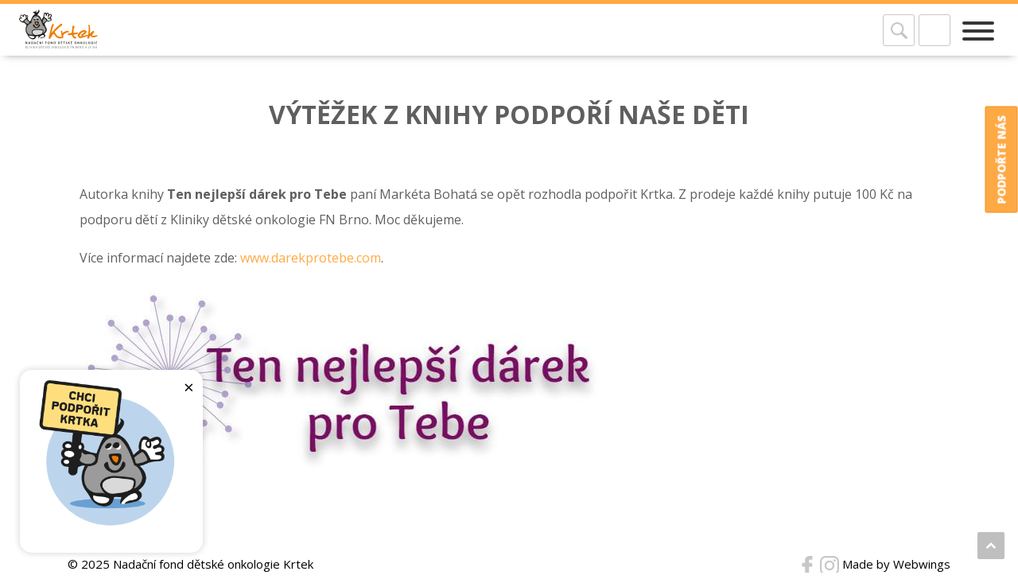

--- FILE ---
content_type: text/html; charset=UTF-8
request_url: https://krtek-nf.cz/2021/04/12/ten-nejlepsi-darek-pro-tebe-podpori-nase-deti/
body_size: 9718
content:
<!doctype html>
<html lang="cs-CZ">
  <head>
  <meta charset="utf-8">
  <meta http-equiv="x-ua-compatible" content="ie=edge">
  <meta name="viewport" content="width=device-width, initial-scale=1, shrink-to-fit=no">
  <link rel="preconnect" href="https://fonts.googleapis.com/css?family=Open+Sans:300i,400,600,700,800&display=swap&subset=latin-ext&display=swap" crossorigin>
  <link rel="preload" href="https://fonts.googleapis.com/css?family=Open+Sans:300i,400,600,700,800&display=swap&subset=latin-ext&display=swap" as="style">
  <link rel="stylesheet" href="https://fonts.googleapis.com/css?family=Open+Sans:300i,400,600,700,800&display=swap&subset=latin-ext&display=swap" media="print" onload="this.media='all'">
  <noscript>
    <link rel="stylesheet" href="https://fonts.googleapis.com/css?family=Open+Sans:300i,400,600,700,800&display=swap&subset=latin-ext&display=swap">
  </noscript>

  <script type="text/javascript">
    document.addEventListener('DOMContentLoaded', function () {
      jQuery('#menu-main-menu > .menu-item-has-children > a, #menu-hlavni-menu > .menu-item-has-children > a').on('click', function (e) {
        e.preventDefault();
      });
    });
  </script>

  <style type="text/css">
    #menu-main-menu > .menu-item-has-children > a {
      cursor: default;
    }
  </style>

  <link rel="dns-prefetch" href="//code.jquery.com"><link rel="dns-prefetch" href="//fonts.googleapis.com"><link rel="dns-prefetch" href="//fonts.gstatic.com"><link rel="dns-prefetch" href="//www.googletagmanager.com"><link rel="dns-prefetch" href="//s7.addthis.com"><link rel="dns-prefetch" href="//z.moatads.com"><meta name='robots' content='index, follow, max-image-preview:large, max-snippet:-1, max-video-preview:-1' />

	<!-- This site is optimized with the Yoast SEO plugin v17.5 - https://yoast.com/wordpress/plugins/seo/ -->
	<title>Výtěžek z knihy podpoří naše děti - Nadační fond dětské onkologie KRTEK</title>
	<link rel="canonical" href="https://krtek-nf.cz/2021/04/12/ten-nejlepsi-darek-pro-tebe-podpori-nase-deti/" />
	<meta property="og:locale" content="cs_CZ" />
	<meta property="og:type" content="article" />
	<meta property="og:title" content="Výtěžek z knihy podpoří naše děti - Nadační fond dětské onkologie KRTEK" />
	<meta property="og:description" content="Autorka knihy Ten nejlepší dárek pro Tebe paní Markéta Bohatá se opět rozhodla podpořit Krtka. Z prodeje každé knihy putuje 100 Kč na &hellip; Continued" />
	<meta property="og:url" content="https://krtek-nf.cz/2021/04/12/ten-nejlepsi-darek-pro-tebe-podpori-nase-deti/" />
	<meta property="og:site_name" content="Nadační fond dětské onkologie KRTEK" />
	<meta property="article:published_time" content="2021-04-12T12:11:25+00:00" />
	<meta property="article:modified_time" content="2021-04-12T12:32:47+00:00" />
	<meta property="og:image" content="https://krtek-nf.cz/wp-content/uploads/2021/04/kniha.jpg" />
	<meta property="og:image:width" content="1469" />
	<meta property="og:image:height" content="1469" />
	<meta name="twitter:card" content="summary" />
	<meta name="twitter:label1" content="Napsal(a)" />
	<meta name="twitter:data1" content="Zuzana Boháčová" />
	<script type="application/ld+json" class="yoast-schema-graph">{"@context":"https://schema.org","@graph":[{"@type":"WebSite","@id":"https://krtek-nf.cz/#website","url":"https://krtek-nf.cz/","name":"Nada\u010dn\u00ed fond d\u011btsk\u00e9 onkologie KRTEK","description":"D\u011bkujeme, \u017ee n\u00e1m pom\u00e1h\u00e1te","potentialAction":[{"@type":"SearchAction","target":{"@type":"EntryPoint","urlTemplate":"https://krtek-nf.cz/?s={search_term_string}"},"query-input":"required name=search_term_string"}],"inLanguage":"cs"},{"@type":"ImageObject","@id":"https://krtek-nf.cz/2021/04/12/ten-nejlepsi-darek-pro-tebe-podpori-nase-deti/#primaryimage","inLanguage":"cs","url":"https://krtek-nf.cz/wp-content/uploads/2021/04/kniha.jpg","contentUrl":"https://krtek-nf.cz/wp-content/uploads/2021/04/kniha.jpg","width":1469,"height":1469},{"@type":"WebPage","@id":"https://krtek-nf.cz/2021/04/12/ten-nejlepsi-darek-pro-tebe-podpori-nase-deti/#webpage","url":"https://krtek-nf.cz/2021/04/12/ten-nejlepsi-darek-pro-tebe-podpori-nase-deti/","name":"V\u00fdt\u011b\u017eek z knihy podpo\u0159\u00ed na\u0161e d\u011bti - Nada\u010dn\u00ed fond d\u011btsk\u00e9 onkologie KRTEK","isPartOf":{"@id":"https://krtek-nf.cz/#website"},"primaryImageOfPage":{"@id":"https://krtek-nf.cz/2021/04/12/ten-nejlepsi-darek-pro-tebe-podpori-nase-deti/#primaryimage"},"datePublished":"2021-04-12T12:11:25+00:00","dateModified":"2021-04-12T12:32:47+00:00","author":{"@id":"https://krtek-nf.cz/#/schema/person/66d3732994c2c39292bd70f321bd3eab"},"breadcrumb":{"@id":"https://krtek-nf.cz/2021/04/12/ten-nejlepsi-darek-pro-tebe-podpori-nase-deti/#breadcrumb"},"inLanguage":"cs","potentialAction":[{"@type":"ReadAction","target":["https://krtek-nf.cz/2021/04/12/ten-nejlepsi-darek-pro-tebe-podpori-nase-deti/"]}]},{"@type":"BreadcrumbList","@id":"https://krtek-nf.cz/2021/04/12/ten-nejlepsi-darek-pro-tebe-podpori-nase-deti/#breadcrumb","itemListElement":[{"@type":"ListItem","position":1,"name":"Dom\u016f","item":"https://krtek-nf.cz/"},{"@type":"ListItem","position":2,"name":"Novinky a akce","item":"https://krtek-nf.cz/novinky-a-akce/"},{"@type":"ListItem","position":3,"name":"V\u00fdt\u011b\u017eek z knihy podpo\u0159\u00ed na\u0161e d\u011bti"}]},{"@type":"Person","@id":"https://krtek-nf.cz/#/schema/person/66d3732994c2c39292bd70f321bd3eab","name":"Zuzana Boh\u00e1\u010dov\u00e1","url":"https://krtek-nf.cz/author/zuzana/"}]}</script>
	<!-- / Yoast SEO plugin. -->


<link rel='dns-prefetch' href='//www.googletagmanager.com' />
<link rel='stylesheet' id='wp-block-library-css'  href='https://krtek-nf.cz/wp-includes/css/dist/block-library/style.min.css?ver=5.8.12' type='text/css' media='all' />
<link rel='stylesheet' id='contact-form-7-css'  href='https://krtek-nf.cz/wp-content/plugins/contact-form-7/includes/css/styles.css?ver=5.5.2' type='text/css' media='all' />
<link rel='stylesheet' id='wf_magnific_popup_styles-css'  href='https://krtek-nf.cz/wp-content/plugins/wf-magnific-lightbox/css/magnific-popup.css?ver=5.8.12' type='text/css' media='all' />
<link rel='stylesheet' id='wfml_custom-css'  href='https://krtek-nf.cz/wp-content/plugins/wf-magnific-lightbox/css/wfml-custom.css?ver=5.8.12' type='text/css' media='all' />
<link rel='stylesheet' id='sage/main.css-css'  href='https://krtek-nf.cz/wp-content/themes/krtek/dist/styles/main.css?ver=6' type='text/css' media='all' />
<script type='text/javascript' src='https://krtek-nf.cz/wp-includes/js/jquery/jquery.min.js?ver=3.6.0' id='jquery-core-js'></script>
<script type='text/javascript' src='https://krtek-nf.cz/wp-includes/js/jquery/jquery-migrate.min.js?ver=3.3.2' id='jquery-migrate-js'></script>

<!-- Google tag (gtag.js) snippet added by Site Kit -->
<!-- Google Analytics snippet added by Site Kit -->
<script type='text/javascript' src='https://www.googletagmanager.com/gtag/js?id=GT-KDQHD2XC' id='google_gtagjs-js' async></script>
<script type='text/javascript' id='google_gtagjs-js-after'>
window.dataLayer = window.dataLayer || [];function gtag(){dataLayer.push(arguments);}
gtag("set","linker",{"domains":["krtek-nf.cz"]});
gtag("js", new Date());
gtag("set", "developer_id.dZTNiMT", true);
gtag("config", "GT-KDQHD2XC");
 window._googlesitekit = window._googlesitekit || {}; window._googlesitekit.throttledEvents = []; window._googlesitekit.gtagEvent = (name, data) => { var key = JSON.stringify( { name, data } ); if ( !! window._googlesitekit.throttledEvents[ key ] ) { return; } window._googlesitekit.throttledEvents[ key ] = true; setTimeout( () => { delete window._googlesitekit.throttledEvents[ key ]; }, 5 ); gtag( "event", name, { ...data, event_source: "site-kit" } ); }; 
</script>


		<!-- GA Google Analytics @ https://m0n.co/ga -->
		<script async src="https://www.googletagmanager.com/gtag/js?id=G-08BXZEFNH5"></script>
		<script>
			window.dataLayer = window.dataLayer || [];
			function gtag(){dataLayer.push(arguments);}
			gtag('js', new Date());
			gtag('config', 'G-08BXZEFNH5');
		</script>

	<meta name="generator" content="Site Kit by Google 1.162.0" /><link rel="apple-touch-icon" sizes="180x180" href="/wp-content/uploads/fbrfg/apple-touch-icon.png">
<link rel="icon" type="image/png" sizes="32x32" href="/wp-content/uploads/fbrfg/favicon-32x32.png">
<link rel="icon" type="image/png" sizes="16x16" href="/wp-content/uploads/fbrfg/favicon-16x16.png">
<link rel="manifest" href="/wp-content/uploads/fbrfg/site.webmanifest">
<link rel="mask-icon" href="/wp-content/uploads/fbrfg/safari-pinned-tab.svg" color="#5bbad5">
<link rel="shortcut icon" href="/wp-content/uploads/fbrfg/favicon.ico">
<meta name="msapplication-TileColor" content="#da532c">
<meta name="msapplication-config" content="/wp-content/uploads/fbrfg/browserconfig.xml">
<meta name="theme-color" content="#ffffff">		<style type="text/css" id="wp-custom-css">
			.gallery:after {content:"";display:table;clear:both;}

img.aligncenter, div.aligncenter, figure.aligncenter, img.wp-post-image {display:block; margin:1em auto;}
img.alignright, div.alignright, figure.alignright {float:right; margin:1em 0 1em 2em;}
img.alignleft, div.alignleft, figure.alignleft, img.wp-post-image.attachment-thumb {float:left; margin:1em 1em 2em 0;}
figure {max-width: 100%; height: auto; margin:1em 0;}
p img.alignright, p img.alignleft {margin-top:0;}


.gallery figure img {max-width:100%; height:auto; margin:0 auto; display:block;}


.gallery figure {float:left; margin:0 2% 1em 0;}


.gallery.gallery-columns-1 figure {width:100%; margin:0 0 1em 0; float:none;}


.gallery.gallery-columns-3 figure {width:32%;}
.gallery.gallery-columns-3 figure:nth-of-type(3n+3) {margin-right:0;}
.gallery.gallery-columns-3 figure:nth-of-type(3n+4) {clear:left;}


.gallery.gallery-columns-2 figure {width:49%;}
.gallery.gallery-columns-2 figure:nth-of-type(even) {margin-right:0;}
.gallery.gallery-columns-2 figure:nth-of-type(odd) {clear:left;}


.gallery.gallery-columns-4 figure {width:23.25%;}
.gallery.gallery-columns-4 figure:nth-of-type(4n+4) {margin-right:0;}
.gallery.gallery-columns-4 figure:nth-of-type(4n+5) {clear:left;}


.gallery.gallery-columns-5 figure {width:18%;}
.gallery.gallery-columns-5 figure:nth-of-type(5n+5) {margin-right:0;}
.gallery.gallery-columns-5 figure:nth-of-type(5n+6) {clear:left;}


.gallery.gallery-columns-6 figure {width:14.2%;}
.gallery.gallery-columns-6 figure:nth-of-type(6n+6) {margin-right:0;}
.gallery.gallery-columns-6 figure:nth-of-type(6n+7) {clear:left;}


.gallery.gallery-columns-7 figure {width:12%;}
.gallery.gallery-columns-7 figure:nth-of-type(7n+7) {margin-right:0;}
.gallery.gallery-columns-7 figure:nth-of-type(7n+8) {clear:left;}


.gallery.gallery-columns-8 figure {width:10.2%;}
.gallery.gallery-columns-8 figure:nth-of-type(8n+8) {margin-right:0;}
.gallery.gallery-columns-8 figure:nth-of-type(8n+9) {clear:left;}


.gallery.gallery-columns-9 figure {width:8.85%;}
.gallery.gallery-columns-9 figure:nth-of-type(9n+9) {margin-right:0;}
.gallery.gallery-columns-9 figure:nth-of-type(9n+10) {clear:left;}


@media (max-width:767px) {
	img.alignright, div.alignright, figure.alignright, img.alignleft, div.alignleft, figure.alignleft, img.wp-post-image.attachment-thumb {display:block; margin:1em auto; float:none;}
	.gallery.gallery-columns-4 figure, .gallery.gallery-columns-5 figure, .gallery.gallery-columns-6 figure, .gallery.gallery-columns-7 figure, .gallery.gallery-columns-8 figure, .gallery.gallery-columns-9 figure {width:100%; margin:0 0 1em 0; float:none;}
}

html[lang="en-US"] .box-gift-img.visible {
	display: none !important;
}

.wrap {
	min-height: 90vh;
}


.news_article__categories {
  font-weight: 700;
  color: #000 !important;
  font-size: 0.9rem;

  &:hover,
  &:focus {
    color: #5f5f5f !important;
  }
}

.blockNews__category_text {
  color: #000 !important;
  font-weight: bold;
  font-size: 0.9rem;
  text-transform: uppercase;

  &:hover,
  &:focus {
    color: #5f5f5f !important;
  }
}

.krtek-gift {
  img {
    width: 115px;

    @media only screen and (min-width: 768px) and (max-width: 1023px) {
      width: 200px;
    }

    @media only screen and (min-width: 1024px) {
      width: 230px;
    }
  }
}

.banner__buttons:nth-of-type(2) {
	color: red;
	
	.banner__button_square:last-child {
		background-color: #ffa945;
    border: 1px solid #f58d15;
		
		svg g path {
			fill: white !important;
		}
	}
}

.blockNews__post_heading {
	padding-top: 0;
}		</style>
		</head>
  <body class="post-template-default single single-post postid-10494 single-format-standard ten-nejlepsi-darek-pro-tebe-podpori-nase-deti app-data index-data singular-data single-data single-post-data single-post-ten-nejlepsi-darek-pro-tebe-podpori-nase-deti-data">
        <header class="banner">

  <div class="container-fluid">
    <div class="banner__container">
      <a class="brand" href="https://krtek-nf.cz/"><img src="https://krtek-nf.cz/wp-content/uploads/2024/07/logo.svg?v=1.02" alt="Nadační fond Krtek"></a>
      <div class="nav_container">
        <div class="banner__buttons">
							<a href="https://krtek-nf.cz/pro-darce/" target="_self" class="btn btn-krtek--header donateButton">Podpořte nás</a>
			        </div>
        <nav class="nav_wrapper">
                      <div class="menu-hlavni-menu-container"><ul id="menu-hlavni-menu" class="nav"><li id="menu-item-11536" class="menu-item menu-item-type-post_type menu-item-object-page menu-item-has-children menu-item-11536"><a href="https://krtek-nf.cz/pro-darce/">PRO DÁRCE</a>
<ul class="sub-menu">
	<li id="menu-item-14650" class="menu-item menu-item-type-post_type menu-item-object-page menu-item-14650"><a href="https://krtek-nf.cz/pro-darce/poslani-darce/">Poslání dárce</a></li>
	<li id="menu-item-11540" class="menu-item menu-item-type-post_type menu-item-object-page menu-item-11540"><a href="https://krtek-nf.cz/pro-darce/moznosti-darcovstvi/">Možnosti dárcovství</a></li>
	<li id="menu-item-2816" class="menu-item menu-item-type-post_type menu-item-object-page menu-item-2816"><a href="https://krtek-nf.cz/pro-darce/darovaci-smlouva/">Darovací smlouva</a></li>
	<li id="menu-item-13219" class="menu-item menu-item-type-post_type menu-item-object-page menu-item-13219"><a href="https://krtek-nf.cz/pro-darce/darci-za-rok-jednotlive-roky/">Seznam dárců</a></li>
	<li id="menu-item-11539" class="menu-item menu-item-type-post_type menu-item-object-page menu-item-11539"><a href="https://krtek-nf.cz/pro-darce/vnitrni-smernice-gdpr/">GDPR pro dárce</a></li>
	<li id="menu-item-11537" class="menu-item menu-item-type-post_type menu-item-object-page menu-item-11537"><a href="https://krtek-nf.cz/pro-darce/co-v-soucasnosti-potrebujeme/">Co Krtek potřebuje</a></li>
	<li id="menu-item-2824" class="menu-item menu-item-type-post_type menu-item-object-page menu-item-2824"><a href="https://krtek-nf.cz/pro-darce/povoleni-k-verejne-sbirce/">Povolení k veřejné sbírce</a></li>
</ul>
</li>
<li id="menu-item-11527" class="menu-item menu-item-type-post_type menu-item-object-page menu-item-has-children menu-item-11527"><a href="https://krtek-nf.cz/pro-rodiny/">PRO RODINY</a>
<ul class="sub-menu">
	<li id="menu-item-11528" class="menu-item menu-item-type-post_type menu-item-object-page menu-item-11528"><a href="https://krtek-nf.cz/pro-rodiny/akce-detem/">Akce dětem</a></li>
	<li id="menu-item-11529" class="menu-item menu-item-type-post_type menu-item-object-page menu-item-11529"><a href="https://krtek-nf.cz/pro-rodiny/socialni-vypomoc/">Sociální poradenství</a></li>
	<li id="menu-item-11530" class="menu-item menu-item-type-post_type menu-item-object-page menu-item-11530"><a href="https://krtek-nf.cz/pro-rodiny/ubytovna/">Ubytovna</a></li>
	<li id="menu-item-11535" class="menu-item menu-item-type-post_type menu-item-object-page menu-item-11535"><a href="https://krtek-nf.cz/v-lecbe/">V léčbě</a></li>
</ul>
</li>
<li id="menu-item-15463" class="menu-item menu-item-type-taxonomy menu-item-object-category menu-item-has-children menu-item-15463"><a href="https://krtek-nf.cz/k/dobrovolnici/">DOBROVOLNÍCI</a>
<ul class="sub-menu">
	<li id="menu-item-15466" class="menu-item menu-item-type-taxonomy menu-item-object-category menu-item-15466"><a href="https://krtek-nf.cz/k/dobrovolnici/nasi-dobrovolnici/">Naši dobrovolníci</a></li>
	<li id="menu-item-15464" class="menu-item menu-item-type-taxonomy menu-item-object-category menu-item-15464"><a href="https://krtek-nf.cz/k/dobrovolnici/hledame-te/">Hledáme vás</a></li>
</ul>
</li>
<li id="menu-item-11515" class="menu-item menu-item-type-post_type menu-item-object-page menu-item-has-children menu-item-11515"><a href="https://krtek-nf.cz/o-nas/">O NÁS</a>
<ul class="sub-menu">
	<li id="menu-item-11516" class="menu-item menu-item-type-post_type menu-item-object-page menu-item-11516"><a href="https://krtek-nf.cz/o-nas/historie-soucasnost-krtka/">Historie a současnost</a></li>
	<li id="menu-item-11517" class="menu-item menu-item-type-post_type menu-item-object-page menu-item-11517"><a href="https://krtek-nf.cz/o-nas/jak-krtek-pomaha/">Jak Krtek pomáhá</a></li>
	<li id="menu-item-15025" class="menu-item menu-item-type-post_type menu-item-object-page menu-item-15025"><a href="https://krtek-nf.cz/o-nas/zahranicni-spoluprace/">Zahraniční spolupráce</a></li>
	<li id="menu-item-2817" class="menu-item menu-item-type-post_type menu-item-object-page menu-item-2817"><a href="https://krtek-nf.cz/o-nas/vyrocni-zpravy/">Výroční zprávy</a></li>
	<li id="menu-item-11385" class="menu-item menu-item-type-post_type menu-item-object-page menu-item-11385"><a href="https://krtek-nf.cz/o-nas/zpravodaje/">Zpravodaje</a></li>
</ul>
</li>
<li id="menu-item-11520" class="menu-item menu-item-type-post_type menu-item-object-page menu-item-has-children menu-item-11520"><a href="https://krtek-nf.cz/projekty/">PROJEKTY</a>
<ul class="sub-menu">
	<li id="menu-item-11523" class="menu-item menu-item-type-post_type menu-item-object-page menu-item-11523"><a href="https://krtek-nf.cz/projekty/onkologicky-lecene-deti-v-brne/">Onkologicky léčené děti v Brně I, II</a></li>
	<li id="menu-item-11524" class="menu-item menu-item-type-post_type menu-item-object-page menu-item-11524"><a href="https://krtek-nf.cz/projekty/tesco-2/">Tesco projekty</a></li>
	<li id="menu-item-11521" class="menu-item menu-item-type-post_type menu-item-object-page menu-item-11521"><a href="https://krtek-nf.cz/projekty/prevence/">Dny dětské onkologie</a></li>
	<li id="menu-item-15239" class="menu-item menu-item-type-post_type menu-item-object-page menu-item-15239"><a href="https://krtek-nf.cz/projekty/zlata-stuzka/">Zlatá stužka</a></li>
	<li id="menu-item-14426" class="menu-item menu-item-type-post_type menu-item-object-page menu-item-14426"><a href="https://krtek-nf.cz/kazdy-los-vyhrava-kazdy-los-pomaha/">Každý los vyhrává, každý los pomáhá</a></li>
	<li id="menu-item-11879" class="menu-item menu-item-type-post_type menu-item-object-page menu-item-11879"><a href="https://krtek-nf.cz/pvzp-fenixrun-2022/">PVZP FénixRun</a></li>
	<li id="menu-item-11522" class="menu-item menu-item-type-post_type menu-item-object-page menu-item-11522"><a href="https://krtek-nf.cz/projekty/krtek-v-pohybu/">Krtek v pohybu</a></li>
</ul>
</li>
<li id="menu-item-9261" class="menu-item menu-item-type-custom menu-item-object-custom menu-item-has-children menu-item-9261"><a href="#">FOTOGALERIE</a>
<ul class="sub-menu">
	<li id="menu-item-14897" class="menu-item menu-item-type-taxonomy menu-item-object-category menu-item-14897"><a href="https://krtek-nf.cz/k/fotogalerie/fotogalerie-2025/">Fotogalerie 2025</a></li>
	<li id="menu-item-13861" class="menu-item menu-item-type-taxonomy menu-item-object-category menu-item-13861"><a href="https://krtek-nf.cz/k/fotogalerie/fotogalerie-2024/">Fotogalerie 2024</a></li>
	<li id="menu-item-13078" class="menu-item menu-item-type-taxonomy menu-item-object-category menu-item-13078"><a href="https://krtek-nf.cz/k/fotogalerie/fotogalerie-2023/">Fotogalerie 2023</a></li>
	<li id="menu-item-11687" class="menu-item menu-item-type-taxonomy menu-item-object-category menu-item-11687"><a href="https://krtek-nf.cz/k/fotogalerie/fotogalerie-2022/">Fotogalerie 2022</a></li>
	<li id="menu-item-10813" class="menu-item menu-item-type-taxonomy menu-item-object-category menu-item-10813"><a href="https://krtek-nf.cz/k/fotogalerie/fotogalerie-2021/">Fotogalerie 2021</a></li>
	<li id="menu-item-9264" class="menu-item menu-item-type-taxonomy menu-item-object-category menu-item-9264"><a href="https://krtek-nf.cz/k/fotogalerie-2020/">Fotogalerie 2020</a></li>
	<li id="menu-item-9263" class="menu-item menu-item-type-taxonomy menu-item-object-category menu-item-9263"><a href="https://krtek-nf.cz/k/fotogalerie-2019/">Fotogalerie 2019</a></li>
	<li id="menu-item-9262" class="menu-item menu-item-type-taxonomy menu-item-object-category menu-item-9262"><a href="https://krtek-nf.cz/k/fotogalerie-2018/">Fotogalerie 2018</a></li>
</ul>
</li>
<li id="menu-item-9253" class="menu-item menu-item-type-custom menu-item-object-custom menu-item-has-children menu-item-9253"><a href="#">KONTAKT</a>
<ul class="sub-menu">
	<li id="menu-item-9002" class="menu-item menu-item-type-post_type menu-item-object-page menu-item-9002"><a href="https://krtek-nf.cz/kancelar/">Kancelář</a></li>
	<li id="menu-item-9014" class="menu-item menu-item-type-post_type menu-item-object-page menu-item-9014"><a href="https://krtek-nf.cz/banka-a-rejstrik/">Banka a rejstřík</a></li>
</ul>
</li>
<li id="menu-item-11656-en" class="lang-item lang-item-62 lang-item-en no-translation lang-item-first menu-item menu-item-type-custom menu-item-object-custom menu-item-11656-en"><a href="https://krtek-nf.cz/en/intro-english/" hreflang="en-US" lang="en-US"><img src="[data-uri]" alt="English" width="16" height="11" style="width: 16px; height: 11px;" /></a></li>
</ul></div>
                  </nav>
        <div class="banner__buttons">
			 <a href="javascript:void(0);" class="banner__button_square modalSearch">
                 <svg xmlns="http://www.w3.org/2000/svg" xmlns:xlink="http://www.w3.org/1999/xlink" version="1.1" x="0px" y="0px" width="24px" height="24px" viewBox="0 0 30.239 30.239" style="enable-background:new 0 0 30.239 30.239;" xml:space="preserve"><g><g>
	<path d="M20.194,3.46c-4.613-4.613-12.121-4.613-16.734,0c-4.612,4.614-4.612,12.121,0,16.735   c4.108,4.107,10.506,4.547,15.116,1.34c0.097,0.459,0.319,0.897,0.676,1.254l6.718,6.718c0.979,0.977,2.561,0.977,3.535,0   c0.978-0.978,0.978-2.56,0-3.535l-6.718-6.72c-0.355-0.354-0.794-0.577-1.253-0.674C24.743,13.967,24.303,7.57,20.194,3.46z    M18.073,18.074c-3.444,3.444-9.049,3.444-12.492,0c-3.442-3.444-3.442-9.048,0-12.492c3.443-3.443,9.048-3.443,12.492,0   C21.517,9.026,21.517,14.63,18.073,18.074z" data-original="#000000" class="active-path" data-old_color="#000000" fill="#C7C7C7"/>
</g></g> </svg></a><a href="https://eshop.krtek-nf.cz" class="banner__button_square">
			  <svg version="1.1" id="Capa_1" xmlns="http://www.w3.org/2000/svg" xmlns:xlink="http://www.w3.org/1999/xlink" x="0px" y="0px"
	 viewBox="0 0 456.029 456.029" style="enable-background:new 0 0 456.029 456.029;" xml:space="preserve">
<g>
	<g>
		<path fill="#ffffff" d="M345.6,338.862c-29.184,0-53.248,23.552-53.248,53.248c0,29.184,23.552,53.248,53.248,53.248
			c29.184,0,53.248-23.552,53.248-53.248C398.336,362.926,374.784,338.862,345.6,338.862z"/>
	</g>
</g>
<g>
	<g>
		<path fill="#ffffff" d="M439.296,84.91c-1.024,0-2.56-0.512-4.096-0.512H112.64l-5.12-34.304C104.448,27.566,84.992,10.67,61.952,10.67H20.48
			C9.216,10.67,0,19.886,0,31.15c0,11.264,9.216,20.48,20.48,20.48h41.472c2.56,0,4.608,2.048,5.12,4.608l31.744,216.064
			c4.096,27.136,27.648,47.616,55.296,47.616h212.992c26.624,0,49.664-18.944,55.296-45.056l33.28-166.4
			C457.728,97.71,450.56,86.958,439.296,84.91z"/>
	</g>
</g>
<g>
	<g>
		<path fill="#ffffff" d="M215.04,389.55c-1.024-28.16-24.576-50.688-52.736-50.688c-29.696,1.536-52.224,26.112-51.2,55.296
			c1.024,28.16,24.064,50.688,52.224,50.688h1.024C193.536,443.31,216.576,418.734,215.04,389.55z"/>
	</g>
</g>
</svg>
          </a>

        </div>
        <div class="hamburger hamburger--slider">
          <div class="hamburger-box">
            <div class="hamburger-inner"></div>
          </div>
        </div>
      </div>
    </div>
  </div>
</header>
<div class="search_modal">
  <span class="modalSearch_close">&times;</span>
  <span>Napište, co hledáte</span>
  <form role="search" method="get" class="search-form" action="https://krtek-nf.cz/">
				<label>
					<span class="screen-reader-text">Vyhledávání</span>
					<input type="search" class="search-field" placeholder="Hledat &hellip;" value="" name="s" />
				</label>
				<input type="submit" class="search-submit" value="Hledat" />
			</form>
</div>
    <div class="wrap container" role="document">
      <div class="content_other">
        <main class="main_other">
                 <article class="article_detail post-10494 post type-post status-publish format-standard has-post-thumbnail hentry category-akce category-clanky category-novinky category-podekovani">
  <header>
    <h1>Výtěžek z knihy podpoří naše děti</h1>
  </header>
  <div>
          
    <div class="action_infos">
		
            </div>
    
    
<p>Autorka knihy <strong>Ten nejlepší dárek pro Tebe</strong> paní Markéta Bohatá se opět rozhodla podpořit Krtka. Z prodeje každé knihy putuje 100 Kč na podporu dětí z Kliniky dětské onkologie FN Brno. Moc děkujeme. </p>



<p>Více informací najdete zde:&nbsp;<a href="http://www.darekprotebe.com/" target="_blank" rel="noreferrer noopener">www.darekprotebe.com</a>.&nbsp;</p>



<figure class="wp-block-image size-large"><img loading="lazy" width="676" height="252" src="https://krtek-nf.cz/wp-content/uploads/2021/04/Ten-nejlepsi-darek-pro-tebe.jpg" alt="" class="wp-image-10490" srcset="https://krtek-nf.cz/wp-content/uploads/2021/04/Ten-nejlepsi-darek-pro-tebe.jpg 676w, https://krtek-nf.cz/wp-content/uploads/2021/04/Ten-nejlepsi-darek-pro-tebe-300x112.jpg 300w, https://krtek-nf.cz/wp-content/uploads/2021/04/Ten-nejlepsi-darek-pro-tebe-400x149.jpg 400w, https://krtek-nf.cz/wp-content/uploads/2021/04/Ten-nejlepsi-darek-pro-tebe-105x39.jpg 105w" sizes="(max-width: 676px) 100vw, 676px" /></figure>
  </div>
    <div class="article_detail__info">
  <time class="updated" datetime="2021-04-12T12:11:25+00:00">12.4.2021</time>
  <div>



  </div>
</div>
  <footer>
    
  </footer>
  <section id="comments" class="comments">
  
  
  </section>
</article>
          </main>





      </div>
    </div>
        <a id="to-top" href="#" class="active">
  <svg version="1.1" xmlns="http://www.w3.org/2000/svg" xmlns:xlink="http://www.w3.org/1999/xlink" x="0px" y="0px"
       width="12px" height="12px" viewBox="0 0 444.819 444.819" style="enable-background:new 0 0 444.819 444.819;"
       xml:space="preserve">
  <g>
    <path d="M433.968,278.657L248.387,92.79c-7.419-7.044-16.08-10.566-25.977-10.566c-10.088,0-18.652,3.521-25.697,10.566
      L10.848,278.657C3.615,285.887,0,294.549,0,304.637c0,10.28,3.619,18.843,10.848,25.693l21.411,21.413
      c6.854,7.23,15.42,10.852,25.697,10.852c10.278,0,18.842-3.621,25.697-10.852L222.41,213.271L361.168,351.74
      c6.848,7.228,15.413,10.852,25.7,10.852c10.082,0,18.747-3.624,25.975-10.852l21.409-21.412
      c7.043-7.043,10.567-15.608,10.567-25.693C444.819,294.545,441.205,285.884,433.968,278.657z"/>
  </g>
</svg>
</a>

<footer class="footer">




  <div class="footer_top">
    <div class="container">























    <div class="footer__logo"></div>
		
		
      <div class="footer__text">
        <span class="footer__c">© 2025 Nadační fond dětské onkologie Krtek</span>
		
		  <div>
		  <a href="https://www.facebook.com/NadacniFondKrtek/" class="banner__button_square">
            <svg xmlns="http://www.w3.org/2000/svg" xmlns:xlink="http://www.w3.org/1999/xlink" version="1.1" x="0px" y="0px" width="24px" height="24px" viewBox="0 0 96.124 96.123" style="enable-background:new 0 0 96.124 96.123;" xml:space="preserve"><g><g>
                  <path d="M72.089,0.02L59.624,0C45.62,0,36.57,9.285,36.57,23.656v10.907H24.037c-1.083,0-1.96,0.878-1.96,1.961v15.803   c0,1.083,0.878,1.96,1.96,1.96h12.533v39.876c0,1.083,0.877,1.96,1.96,1.96h16.352c1.083,0,1.96-0.878,1.96-1.96V54.287h14.654   c1.083,0,1.96-0.877,1.96-1.96l0.006-15.803c0-0.52-0.207-1.018-0.574-1.386c-0.367-0.368-0.867-0.575-1.387-0.575H56.842v-9.246   c0-4.444,1.059-6.7,6.848-6.7l8.397-0.003c1.082,0,1.959-0.878,1.959-1.96V1.98C74.046,0.899,73.17,0.022,72.089,0.02z" data-original="#000000" class="active-path" data-old_color="#000000" fill="#C7C7C7"/>
                </g></g> </svg>
          </a>

          <a href="https://www.instagram.com/nfdokrtek" class="banner__button_square">
            <svg xmlns="http://www.w3.org/2000/svg" id="Bold" enable-background="new 0 0 24 24" height="24px" viewBox="0 0 24 24" width="24px"><g><path d="m12.004 5.838c-3.403 0-6.158 2.758-6.158 6.158 0 3.403 2.758 6.158 6.158 6.158 3.403 0 6.158-2.758 6.158-6.158 0-3.403-2.758-6.158-6.158-6.158zm0 10.155c-2.209 0-3.997-1.789-3.997-3.997s1.789-3.997 3.997-3.997 3.997 1.789 3.997 3.997c.001 2.208-1.788 3.997-3.997 3.997z" data-original="#000000" class="active-path" data-old_color="#000000" fill="#C7C7C7"/><path d="m16.948.076c-2.208-.103-7.677-.098-9.887 0-1.942.091-3.655.56-5.036 1.941-2.308 2.308-2.013 5.418-2.013 9.979 0 4.668-.26 7.706 2.013 9.979 2.317 2.316 5.472 2.013 9.979 2.013 4.624 0 6.22.003 7.855-.63 2.223-.863 3.901-2.85 4.065-6.419.104-2.209.098-7.677 0-9.887-.198-4.213-2.459-6.768-6.976-6.976zm3.495 20.372c-1.513 1.513-3.612 1.378-8.468 1.378-5 0-7.005.074-8.468-1.393-1.685-1.677-1.38-4.37-1.38-8.453 0-5.525-.567-9.504 4.978-9.788 1.274-.045 1.649-.06 4.856-.06l.045.03c5.329 0 9.51-.558 9.761 4.986.057 1.265.07 1.645.07 4.847-.001 4.942.093 6.959-1.394 8.453z" data-original="#000000" class="active-path" data-old_color="#000000" fill="#C7C7C7"/><circle cx="18.406" cy="5.595" r="1.439" data-original="#000000" class="active-path" data-old_color="#000000" fill="#C7C7C7"/></g> </svg>
          </a>

         
		
        <a class="footer__link" href="https://webwings.cz">Made by Webwings</a>
		  </div>
      </div>
    </div>
  </div>




</footer>

<div class="box-gift-img">
  <a href="pro-darce" target="_self" rel="noopener noreferrer" class="js-podporit krtek-gift">
    <img src="https://krtek-nf.cz/wp-content/themes/krtek/dist/images/podporit.png" alt="Chci podpoit krtka">
  </a>
  <span class="js-cross-podporit cross-gift-podporit">×</span>
</div>

<script>
  document.addEventListener('DOMContentLoaded', function () {

    if (getCookie('giftpop') == '') {
      setTimeout(function () {
        document.querySelector('.box-gift-img').classList.add('visible');
      }, 1000);
    }

    document.querySelector('.js-cross-podporit').addEventListener('click', function () {
        document.cookie = 'giftpop=1';
        document.querySelector('.box-gift-img').classList.remove('visible');
    });

    document.querySelector('.js-podporit').addEventListener('click', function () {
      document.cookie = 'giftpop=1';
    });
  });

  function setCookie(cname, cvalue, exdays) {
    var d = new Date();
    d.setTime(d.getTime() + (exdays*24*60*60*1000));
    var expires = "expires="+ d.toUTCString();
    document.cookie = cname + "=" + cvalue + ";" + expires + ";path=/";
  }

  function getCookie(cname) {
    var name = cname + "=";
    var decodedCookie = decodeURIComponent(document.cookie);
    var ca = decodedCookie.split(';');
    for(var i = 0; i <ca.length; i++) {
      var c = ca[i];
      while (c.charAt(0) == ' ') {
        c = c.substring(1);
      }
      if (c.indexOf(name) == 0) {
        return c.substring(name.length, c.length);
      }
    }
    return "";
  }
</script>
    <script type='text/javascript' src='https://krtek-nf.cz/wp-includes/js/dist/vendor/regenerator-runtime.min.js?ver=0.13.7' id='regenerator-runtime-js'></script>
<script type='text/javascript' src='https://krtek-nf.cz/wp-includes/js/dist/vendor/wp-polyfill.min.js?ver=3.15.0' id='wp-polyfill-js'></script>
<script type='text/javascript' id='contact-form-7-js-extra'>
/* <![CDATA[ */
var wpcf7 = {"api":{"root":"https:\/\/krtek-nf.cz\/wp-json\/","namespace":"contact-form-7\/v1"}};
/* ]]> */
</script>
<script type='text/javascript' src='https://krtek-nf.cz/wp-content/plugins/contact-form-7/includes/js/index.js?ver=5.5.2' id='contact-form-7-js'></script>
<script type='text/javascript' src='https://krtek-nf.cz/wp-content/plugins/wf-magnific-lightbox/js/jquery.magnific-popup.min.1.0.1.js?ver=1.0' id='wf_magnific_popup_scripts-js'></script>
<script type='text/javascript' id='wfml_init-js-extra'>
/* <![CDATA[ */
var WfmlOptions = {"lang":"cs"};
/* ]]> */
</script>
<script type='text/javascript' src='https://krtek-nf.cz/wp-content/plugins/wf-magnific-lightbox/js/wfml-init.js?ver=1.4' id='wfml_init-js'></script>
<script type='text/javascript' src='https://krtek-nf.cz/wp-content/plugins/google-site-kit/dist/assets/js/googlesitekit-events-provider-contact-form-7-10f93ca20bbdedf1f7dd.js' id='googlesitekit-events-provider-contact-form-7-js' defer></script>
<script type='text/javascript' src='https://krtek-nf.cz/wp-content/themes/krtek/dist/scripts/main.js?ver=5.8.12' id='sage/main.js-js'></script>
<script type='text/javascript' src='https://krtek-nf.cz/wp-includes/js/wp-embed.min.js?ver=5.8.12' id='wp-embed-js'></script>
  <script defer src="https://static.cloudflareinsights.com/beacon.min.js/vcd15cbe7772f49c399c6a5babf22c1241717689176015" integrity="sha512-ZpsOmlRQV6y907TI0dKBHq9Md29nnaEIPlkf84rnaERnq6zvWvPUqr2ft8M1aS28oN72PdrCzSjY4U6VaAw1EQ==" data-cf-beacon='{"version":"2024.11.0","token":"45bf5f7505da4b6bbea43fc11d495bd2","r":1,"server_timing":{"name":{"cfCacheStatus":true,"cfEdge":true,"cfExtPri":true,"cfL4":true,"cfOrigin":true,"cfSpeedBrain":true},"location_startswith":null}}' crossorigin="anonymous"></script>
</body>
</html>


--- FILE ---
content_type: text/css
request_url: https://krtek-nf.cz/wp-content/themes/krtek/dist/styles/main.css?ver=6
body_size: 17385
content:
/*!
 * Bootstrap Reboot v4.6.2 (https://getbootstrap.com/)
 * Copyright 2011-2022 The Bootstrap Authors
 * Copyright 2011-2022 Twitter, Inc.
 * Licensed under MIT (https://github.com/twbs/bootstrap/blob/main/LICENSE)
 * Forked from Normalize.css, licensed MIT (https://github.com/necolas/normalize.css/blob/master/LICENSE.md)
 */*,::after,::before{box-sizing:border-box}html{font-family:sans-serif;line-height:1.15;-webkit-text-size-adjust:100%;-webkit-tap-highlight-color:transparent}article,aside,figcaption,figure,footer,header,hgroup,main,nav,section{display:block}body{margin:0;font-family:-apple-system,BlinkMacSystemFont,"Segoe UI",Roboto,"Helvetica Neue",Arial,"Noto Sans","Liberation Sans",sans-serif,"Apple Color Emoji","Segoe UI Emoji","Segoe UI Symbol","Noto Color Emoji";font-size:1rem;font-weight:400;line-height:1.5;color:#212529;text-align:left;background-color:#fff}[tabindex="-1"]:focus:not(:focus-visible){outline:0!important}hr{box-sizing:content-box;height:0;overflow:visible}h1,h2,h3,h4,h5,h6{margin-top:0;margin-bottom:.5rem}p{margin-top:0;margin-bottom:1rem}abbr[data-original-title],abbr[title]{text-decoration:underline;-webkit-text-decoration:underline dotted;text-decoration:underline dotted;cursor:help;border-bottom:0;-webkit-text-decoration-skip-ink:none;text-decoration-skip-ink:none}address{margin-bottom:1rem;font-style:normal;line-height:inherit}dl,ol,ul{margin-top:0;margin-bottom:1rem}ol ol,ol ul,ul ol,ul ul{margin-bottom:0}dt{font-weight:700}dd{margin-bottom:.5rem;margin-left:0}blockquote{margin:0 0 1rem}b,strong{font-weight:bolder}small{font-size:80%}sub,sup{position:relative;font-size:75%;line-height:0;vertical-align:baseline}sub{bottom:-.25em}sup{top:-.5em}a{color:#007bff;text-decoration:none;background-color:transparent}a:hover{color:#0056b3;text-decoration:underline}a:not([href]):not([class]){color:inherit;text-decoration:none}a:not([href]):not([class]):hover{color:inherit;text-decoration:none}code,kbd,pre,samp{font-family:SFMono-Regular,Menlo,Monaco,Consolas,"Liberation Mono","Courier New",monospace;font-size:1em}pre{margin-top:0;margin-bottom:1rem;overflow:auto;-ms-overflow-style:scrollbar}figure{margin:0 0 1rem}img{vertical-align:middle;border-style:none}svg{overflow:hidden;vertical-align:middle}table{border-collapse:collapse}caption{padding-top:.75rem;padding-bottom:.75rem;color:#6c757d;text-align:left;caption-side:bottom}th{text-align:inherit;text-align:-webkit-match-parent}label{display:inline-block;margin-bottom:.5rem}button{border-radius:0}button:focus:not(:focus-visible){outline:0}button,input,optgroup,select,textarea{margin:0;font-family:inherit;font-size:inherit;line-height:inherit}button,input{overflow:visible}button,select{text-transform:none}[role=button]{cursor:pointer}select{word-wrap:normal}[type=button],[type=reset],[type=submit],button{-webkit-appearance:button}[type=button]:not(:disabled),[type=reset]:not(:disabled),[type=submit]:not(:disabled),button:not(:disabled){cursor:pointer}[type=button]::-moz-focus-inner,[type=reset]::-moz-focus-inner,[type=submit]::-moz-focus-inner,button::-moz-focus-inner{padding:0;border-style:none}input[type=checkbox],input[type=radio]{box-sizing:border-box;padding:0}textarea{overflow:auto;resize:vertical}fieldset{min-width:0;padding:0;margin:0;border:0}legend{display:block;width:100%;max-width:100%;padding:0;margin-bottom:.5rem;font-size:1.5rem;line-height:inherit;color:inherit;white-space:normal}progress{vertical-align:baseline}[type=number]::-webkit-inner-spin-button,[type=number]::-webkit-outer-spin-button{height:auto}[type=search]{outline-offset:-2px;-webkit-appearance:none}[type=search]::-webkit-search-decoration{-webkit-appearance:none}::-webkit-file-upload-button{font:inherit;-webkit-appearance:button}output{display:inline-block}summary{display:list-item;cursor:pointer}template{display:none}[hidden]{display:none!important}
/*# sourceMappingURL=bootstrap-reboot.min.css.map *//* Slider */
.slick-slider
{
    position: relative;

    display: block;
    box-sizing: border-box;

    -webkit-user-select: none;
       -moz-user-select: none;
        -ms-user-select: none;
            user-select: none;

    -webkit-touch-callout: none;
    -khtml-user-select: none;
    -ms-touch-action: pan-y;
        touch-action: pan-y;
    -webkit-tap-highlight-color: transparent;
}

.slick-list
{
    position: relative;

    display: block;
    overflow: hidden;

    margin: 0;
    padding: 0;
}
.slick-list:focus
{
    outline: none;
}
.slick-list.dragging
{
    cursor: pointer;
    cursor: hand;
}

.slick-slider .slick-track,
.slick-slider .slick-list
{
    -webkit-transform: translate3d(0, 0, 0);
       -moz-transform: translate3d(0, 0, 0);
        -ms-transform: translate3d(0, 0, 0);
         -o-transform: translate3d(0, 0, 0);
            transform: translate3d(0, 0, 0);
}

.slick-track
{
    position: relative;
    top: 0;
    left: 0;

    display: block;
    margin-left: auto;
    margin-right: auto;
}
.slick-track:before,
.slick-track:after
{
    display: table;

    content: '';
}
.slick-track:after
{
    clear: both;
}
.slick-loading .slick-track
{
    visibility: hidden;
}

.slick-slide
{
    display: none;
    float: left;

    height: 100%;
    min-height: 1px;
}
[dir='rtl'] .slick-slide
{
    float: right;
}
.slick-slide img
{
    display: block;
}
.slick-slide.slick-loading img
{
    display: none;
}
.slick-slide.dragging img
{
    pointer-events: none;
}
.slick-initialized .slick-slide
{
    display: block;
}
.slick-loading .slick-slide
{
    visibility: hidden;
}
.slick-vertical .slick-slide
{
    display: block;

    height: auto;

    border: 1px solid transparent;
}
.slick-arrow.slick-hidden {
    display: none;
}
/** Colors */

/** Box Model  */

/** Bootstrap navbar fix (https://git.io/fADqW) */

/** Import everything from autoload */

/**
 * Import npm dependencies
 *
 * Prefix your imports with `~` to grab from node_modules/
 * @see https://github.com/webpack-contrib/sass-loader#imports
 */

/* line 1, resources/assets/styles/bootstrap_alternative.scss */

.container {
  width: 100%;
  padding-right: 15px;
  padding-left: 15px;
  margin-right: auto;
  margin-left: auto;
}

@media (min-width: 576px) {
  /* line 1, resources/assets/styles/bootstrap_alternative.scss */

  .container {
    max-width: 540px;
  }
}

@media (min-width: 768px) {
  /* line 1, resources/assets/styles/bootstrap_alternative.scss */

  .container {
    max-width: 720px;
  }
}

@media (min-width: 992px) {
  /* line 1, resources/assets/styles/bootstrap_alternative.scss */

  .container {
    max-width: 960px;
  }
}

@media (min-width: 1200px) {
  /* line 1, resources/assets/styles/bootstrap_alternative.scss */

  .container {
    max-width: 1140px;
  }
}

/* line 25, resources/assets/styles/bootstrap_alternative.scss */

.container-menu {
  width: 100%;
  padding-right: 10px;
  padding-left: 15px;
  margin-right: auto;
  margin-left: auto;
}

@media (min-width: 768px) {
  /* line 25, resources/assets/styles/bootstrap_alternative.scss */

  .container-menu {
    max-width: 720px;
  }
}

@media (min-width: 992px) {
  /* line 25, resources/assets/styles/bootstrap_alternative.scss */

  .container-menu {
    max-width: 960px;
    padding-right: 15px;
  }
}

@media (min-width: 1200px) {
  /* line 25, resources/assets/styles/bootstrap_alternative.scss */

  .container-menu {
    max-width: 1140px;
  }
}

/* line 46, resources/assets/styles/bootstrap_alternative.scss */

.container-fluid {
  width: 100%;
  padding-right: 15px;
  padding-left: 15px;
  margin-right: auto;
  margin-left: auto;
}

/* line 54, resources/assets/styles/bootstrap_alternative.scss */

.text-center {
  text-align: center;
}

/* line 58, resources/assets/styles/bootstrap_alternative.scss */

.d-none {
  display: none;
}

/* line 62, resources/assets/styles/bootstrap_alternative.scss */

.mb-5 {
  margin-bottom: 2rem;
}

/* line 66, resources/assets/styles/bootstrap_alternative.scss */

.mt-5 {
  margin-top: 2rem;
}

/* line 70, resources/assets/styles/bootstrap_alternative.scss */

.pb-5 {
  padding-bottom: 2rem;
}

/* line 74, resources/assets/styles/bootstrap_alternative.scss */

.alert-warning {
  color: #856404;
  background-color: #fff3cd;
  border-color: #ffeeba;
}

/* line 80, resources/assets/styles/bootstrap_alternative.scss */

.alert {
  position: relative;
  padding: 0.75rem 1.25rem;
  margin-bottom: 1rem;
  border: 1px solid transparent;
  border-radius: 0.25rem;
}

/** Import theme styles */

/* line 1, resources/assets/styles/common/_global.scss */

html {
  scroll-behavior: smooth;
}

/* line 5, resources/assets/styles/common/_global.scss */

body:not(.wp-admin) {
  font-family: "Open Sans", sans-serif;
  font-size: 16px;
  overflow-x: hidden;
  height: auto;
}

/* line 12, resources/assets/styles/common/_global.scss */

body.wp-admin {
  font-size: 13px;
}

/* line 16, resources/assets/styles/common/_global.scss */

.wrap {
  padding-top: 70px;
}

/* line 19, resources/assets/styles/common/_global.scss */

.wrap.container {
  min-height: 79vh;
}

@media only screen and (min-width: 1400px) {
  /* line 16, resources/assets/styles/common/_global.scss */

  .wrap {
    padding-top: 90px;
  }
}

/* line 28, resources/assets/styles/common/_global.scss */

.content_other {
  display: -webkit-box;
  display: -ms-flexbox;
  display: flex;
  -ms-flex-wrap: wrap;
      flex-wrap: wrap;
}

@media only screen and (min-width: 1200px) {
  /* line 28, resources/assets/styles/common/_global.scss */

  .content_other {
    -ms-flex-wrap: nowrap;
        flex-wrap: nowrap;
  }
}

/* line 37, resources/assets/styles/common/_global.scss */

.main_other {
  padding: 0 0 20px;
  width: 100%;
  overflow: hidden;
}

/* line 42, resources/assets/styles/common/_global.scss */

.main_other a {
  color: #ffa945;
}

/* line 46, resources/assets/styles/common/_global.scss */

.main_other .page-header h1 {
  text-align: center;
  color: #5f5f5f;
  margin-top: 50px;
  margin-bottom: 40px;
  text-transform: uppercase;
  font-weight: 700;
}

/* line 55, resources/assets/styles/common/_global.scss */

.main_other h2:not(.news_article_sticky__heading):not(.news_article__heading) {
  color: #5f5f5f;
  margin-top: 30px;
  font-size: 1.3rem;
  text-transform: uppercase;
}

/* line 61, resources/assets/styles/common/_global.scss */

.main_other h2:not(.news_article_sticky__heading):not(.news_article__heading)::after {
  content: "";
  display: block;
  border-bottom: 5px solid #ffa945;
  border-radius: 5px;
  width: 100px;
  margin-top: 10px;
}

/* line 71, resources/assets/styles/common/_global.scss */

.main_other p {
  color: #5f5f5f;
  line-height: 2;
}

@media only screen and (min-width: 1200px) {
  /* line 37, resources/assets/styles/common/_global.scss */

  .main_other {
    padding: 0 15px 20px;
  }
}

/* line 80, resources/assets/styles/common/_global.scss */

.main_other h3 {
  color: #5f5f5f;
}

/* line 84, resources/assets/styles/common/_global.scss */

.main_other h4,
.main_other h5 {
  color: #979798;
}

/* line 90, resources/assets/styles/common/_global.scss */

a:hover,
a:focus {
  text-decoration: none;
}

/* line 95, resources/assets/styles/common/_global.scss */

.forOfor {
  font-weight: bold;
  font-size: 4rem;
  display: block;
}

/* line 101, resources/assets/styles/common/_global.scss */

.forOforImg {
  max-width: 30%;
  margin: 20px auto;
}

/* line 106, resources/assets/styles/common/_global.scss */

.forOforO {
  padding-bottom: 0 !important;
  font-size: 8rem;
  line-height: 9rem;
}

/* line 112, resources/assets/styles/common/_global.scss */

.wpcf7-response-output.wpcf7-validation-errors {
  position: relative;
}

@media only screen and (min-width: 500px) {
  /* line 112, resources/assets/styles/common/_global.scss */

  .wpcf7-response-output.wpcf7-validation-errors {
    display: -webkit-box;
    display: -ms-flexbox;
    display: flex;
    -webkit-box-align: center;
        -ms-flex-align: center;
            align-items: center;
    margin-left: 60px !important;
  }

  /* line 120, resources/assets/styles/common/_global.scss */

  .wpcf7-response-output.wpcf7-validation-errors::before {
    content: "";
    display: block;
    width: 50px;
    height: 50px;
    position: absolute;
    left: -60px;
    background: url(/wp-content/themes/krtek/dist/images/krtek.svg);
    background-repeat: no-repeat;
    background-size: contain;
    background-position: center;
  }
}

/* line 135, resources/assets/styles/common/_global.scss */

.map-contacts {
  width: 100%;
  margin: 20px 0 40px 0;
}

/* line 140, resources/assets/styles/common/_global.scss */

.m-0-auto {
  margin: 0 auto;
}

/* line 46, resources/assets/styles/components/_buttons.scss */

.btn:focus,
.btn:hover {
  -webkit-box-shadow: none;
          box-shadow: none;
  text-decoration: none;
}

/* line 52, resources/assets/styles/components/_buttons.scss */

.btn.btn-krtek {
  background-color: #ffa945;
  border-radius: 2px;
  border: 1px solid #f58d15;
  color: #fff;
  font-weight: 800;
  margin: 0 auto;
  text-transform: uppercase;
  font-size: 14px;
  padding: 9px 21px;
  display: inline-block;
  -webkit-box-shadow: 0 2px 3px 0 rgba(0, 0, 0, 0.14), 0 1px 5px 0 rgba(0, 0, 0, 0.12), 0 1px 2px -1px rgba(0, 0, 0, 0.2);
          box-shadow: 0 2px 3px 0 rgba(0, 0, 0, 0.14), 0 1px 5px 0 rgba(0, 0, 0, 0.12), 0 1px 2px -1px rgba(0, 0, 0, 0.2);
  -webkit-transition: -webkit-box-shadow 0.23s, -webkit-transform 0.23s;
  transition: -webkit-box-shadow 0.23s, -webkit-transform 0.23s;
  -o-transition: box-shadow 0.23s, -o-transform 0.23s;
  transition: box-shadow 0.23s, transform 0.23s;
  transition: box-shadow 0.23s, transform 0.23s, -webkit-box-shadow 0.23s, -webkit-transform 0.23s, -o-transform 0.23s;
}

/* line 16, resources/assets/styles/common/_mixins.scss */

.btn.btn-krtek:hover,
.btn.btn-krtek:focus {
  -webkit-box-shadow: 0 4px 5px 0 rgba(0, 0, 0, 0.14), 0 1px 10px 0 rgba(0, 0, 0, 0.12), 0 2px 4px -1px rgba(0, 0, 0, 0.2);
          box-shadow: 0 4px 5px 0 rgba(0, 0, 0, 0.14), 0 1px 10px 0 rgba(0, 0, 0, 0.12), 0 2px 4px -1px rgba(0, 0, 0, 0.2);
  -webkit-transform: translateY(-3px);
       -o-transform: translateY(-3px);
          transform: translateY(-3px);
  -webkit-transition: -webkit-box-shadow 0.23s, -webkit-transform 0.23s;
  transition: -webkit-box-shadow 0.23s, -webkit-transform 0.23s;
  -o-transition: box-shadow 0.23s, -o-transform 0.23s;
  transition: box-shadow 0.23s, transform 0.23s;
  transition: box-shadow 0.23s, transform 0.23s, -webkit-box-shadow 0.23s, -webkit-transform 0.23s, -o-transform 0.23s;
}

/* line 56, resources/assets/styles/components/_buttons.scss */

.btn.btn-krtek--header {
  background-color: #ffa945;
  border-radius: 2px;
  border: 1px solid #f58d15;
  color: #fff;
  font-weight: 800;
  margin: 0 auto;
  text-transform: uppercase;
  font-size: 14px;
  padding: 9px 21px;
  display: inline-block;
  margin-left: 6px;
}

/* line 70, resources/assets/styles/components/_buttons.scss */

.btn.btn-krtek--white {
  text-transform: none;
  background-color: #fff;
  border-radius: 5px;
  border: 1px solid #c7c7c7;
  color: #5f5f5f;
  font-weight: 700;
  margin: 0 auto 0 6px;
  font-size: 14px;
  padding: 6px 21px;
  display: inline-block;
  min-width: 103px;
  -webkit-box-shadow: 0 2px 3px 0 rgba(0, 0, 0, 0.14), 0 1px 5px 0 rgba(0, 0, 0, 0.12), 0 1px 2px -1px rgba(0, 0, 0, 0.2);
          box-shadow: 0 2px 3px 0 rgba(0, 0, 0, 0.14), 0 1px 5px 0 rgba(0, 0, 0, 0.12), 0 1px 2px -1px rgba(0, 0, 0, 0.2);
  -webkit-transition: -webkit-box-shadow 0.23s, -webkit-transform 0.23s;
  transition: -webkit-box-shadow 0.23s, -webkit-transform 0.23s;
  -o-transition: box-shadow 0.23s, -o-transform 0.23s;
  transition: box-shadow 0.23s, transform 0.23s;
  transition: box-shadow 0.23s, transform 0.23s, -webkit-box-shadow 0.23s, -webkit-transform 0.23s, -o-transform 0.23s;
}

/* line 16, resources/assets/styles/common/_mixins.scss */

.btn.btn-krtek--white:hover,
.btn.btn-krtek--white:focus {
  -webkit-box-shadow: 0 4px 5px 0 rgba(0, 0, 0, 0.14), 0 1px 10px 0 rgba(0, 0, 0, 0.12), 0 2px 4px -1px rgba(0, 0, 0, 0.2);
          box-shadow: 0 4px 5px 0 rgba(0, 0, 0, 0.14), 0 1px 10px 0 rgba(0, 0, 0, 0.12), 0 2px 4px -1px rgba(0, 0, 0, 0.2);
  -webkit-transform: translateY(-3px);
       -o-transform: translateY(-3px);
          transform: translateY(-3px);
  -webkit-transition: -webkit-box-shadow 0.23s, -webkit-transform 0.23s;
  transition: -webkit-box-shadow 0.23s, -webkit-transform 0.23s;
  -o-transition: box-shadow 0.23s, -o-transform 0.23s;
  transition: box-shadow 0.23s, transform 0.23s;
  transition: box-shadow 0.23s, transform 0.23s, -webkit-box-shadow 0.23s, -webkit-transform 0.23s, -o-transform 0.23s;
}

/** Search form */

/* line 13, resources/assets/styles/components/_forms.scss */

input[type="text"],
input[type="email"],
input[type="tel"],
input[type="date"],
input[type="number"] {
  border-radius: 3px;
  border: 1px solid #c7c7c7;
  background-color: #f9f9f9;
  padding: 5px 15px;
}

/* line 23, resources/assets/styles/components/_forms.scss */

input[type="text"]:focus,
input[type="email"]:focus,
input[type="tel"]:focus,
input[type="date"]:focus,
input[type="number"]:focus {
  outline: 1px solid #ffa945;
}

/* line 28, resources/assets/styles/components/_forms.scss */

.input {
  margin-top: 20px;
}

/* line 31, resources/assets/styles/components/_forms.scss */

.input label {
  margin-bottom: 0;
  font-weight: 600;
}

/* line 36, resources/assets/styles/components/_forms.scss */

.input input[type="text"],
.input input[type="email"],
.input input[type="tel"] {
  margin: 0 auto;
  min-width: 60%;
}

/**
 * WordPress Generated Classes
 * @see http://codex.wordpress.org/CSS#WordPress_Generated_Classes
 */

/** Media alignment */

/* line 7, resources/assets/styles/components/_wp-classes.scss */

.alignnone {
  margin-left: 0;
  margin-right: 0;
  max-width: 100%;
  height: auto;
}

/* line 14, resources/assets/styles/components/_wp-classes.scss */

.aligncenter {
  display: block;
  margin: 1rem auto;
  height: auto;
}

/* line 20, resources/assets/styles/components/_wp-classes.scss */

.alignleft,
.alignright {
  margin-bottom: 1rem;
  height: auto;
}

@media (min-width: 30rem) {
  /* line 27, resources/assets/styles/components/_wp-classes.scss */

  .alignleft {
    float: left;
    margin-right: 1rem;
  }

  /* line 32, resources/assets/styles/components/_wp-classes.scss */

  .alignright {
    float: right;
    margin-left: 1rem;
  }
}

/** Captions */

/** Text meant only for screen readers */

/* line 45, resources/assets/styles/components/_wp-classes.scss */

.screen-reader-text {
  position: absolute;
  width: 1px;
  height: 1px;
  padding: 0;
  margin: -1px;
  overflow: hidden;
  clip: rect(0, 0, 0, 0);
  border: 0;
  color: #000;
  background: #fff;
}

/* line 29, resources/assets/styles/layouts/header/_header.scss */

.banner {
  border-top: 5px solid #ffa945;
  height: 70px;
  position: fixed;
  width: 100vw;
  max-width: 100%;
  background-color: #fff;
  z-index: 999;
  -webkit-box-shadow: 0 4px 10px -6px rgba(0, 0, 0, 0.5);
          box-shadow: 0 4px 10px -6px rgba(0, 0, 0, 0.5);
}

@media only screen and (min-width: 1400px) {
  /* line 29, resources/assets/styles/layouts/header/_header.scss */

  .banner {
    height: 90px;
  }
}

/* line 43, resources/assets/styles/layouts/header/_header.scss */

.banner .container {
  height: 100%;
}

/* line 48, resources/assets/styles/layouts/header/_header.scss */

.banner__container {
  display: -webkit-box;
  display: -ms-flexbox;
  display: flex;
  height: 100%;
  -webkit-box-pack: justify;
      -ms-flex-pack: justify;
          justify-content: space-between;
}

/* line 53, resources/assets/styles/layouts/header/_header.scss */

.banner__container .brand {
  width: 135px;
}

@media only screen and (min-width: 1400px) {
  /* line 53, resources/assets/styles/layouts/header/_header.scss */

  .banner__container .brand {
    width: 178px;
  }
}

/* line 60, resources/assets/styles/layouts/header/_header.scss */

.banner__container .brand img {
  height: 90%;
  -webkit-transform: translateY(5%);
       -o-transform: translateY(5%);
          transform: translateY(5%);
}

/**
*  DESKTOP NAVIGATION
*/

/* line 71, resources/assets/styles/layouts/header/_header.scss */

.nav_container {
  display: -webkit-box;
  display: -ms-flexbox;
  display: flex;
}

/* line 76, resources/assets/styles/layouts/header/_header.scss */

.nav_wrapper a {
  color: #5f5f5f;
  font-weight: 600;
}

/* line 80, resources/assets/styles/layouts/header/_header.scss */

.nav_wrapper a:hover,
.nav_wrapper a:focus {
  text-decoration: none;
  color: #414141;
}

/* line 87, resources/assets/styles/layouts/header/_header.scss */

.nav_wrapper .nav {
  list-style-type: none;
  padding-left: 0;
}

/* line 91, resources/assets/styles/layouts/header/_header.scss */

.nav_wrapper .nav .sub-menu {
  list-style-type: none;
  padding-left: 0;
}

@media only screen and (max-width: 1399px) {
  /* line 75, resources/assets/styles/layouts/header/_header.scss */

  .nav_wrapper {
    border-top: 2px solid #ffa945;
    position: absolute;
    left: 0;
    top: calc(70px - 5px);
    background-color: white;
    width: 100vw;
    padding: 30px;
    opacity: 0;
    visibility: hidden;
    text-align: center;
  }

  /* line 110, resources/assets/styles/layouts/header/_header.scss */

  .nav_wrapper > div {
    height: 100%;
  }

  /* line 113, resources/assets/styles/layouts/header/_header.scss */

  .nav_wrapper > div > ul {
    overflow-y: scroll;
    height: calc(100vh - 130px);
  }

  /* line 119, resources/assets/styles/layouts/header/_header.scss */

  .nav_wrapper.is-active {
    opacity: 1;
    visibility: visible;
    -webkit-transition: opacity 0.23s;
    -o-transition: opacity 0.23s;
    transition: opacity 0.23s;
  }

  /* line 125, resources/assets/styles/layouts/header/_header.scss */

  .nav_wrapper a {
    padding: 7px;
    display: block;
  }

  /* line 132, resources/assets/styles/layouts/header/_header.scss */

  .nav_wrapper .nav > li > a {
    font-weight: 800;
    margin-top: 10px;
    text-transform: uppercase;
  }

  /* line 139, resources/assets/styles/layouts/header/_header.scss */

  .nav_wrapper .nav > li:nth-child(n+2) > a {
    margin-top: 25px;
  }

  /* line 147, resources/assets/styles/layouts/header/_header.scss */

  .nav_wrapper li.menu-item-has-children > .sub-menu {
    border-top: 1px solid #dadada;
    border-bottom: 1px solid #dadada;
    background-color: #fbfbfb;
  }
}

@media only screen and (min-width: 1400px) {
  /* line 75, resources/assets/styles/layouts/header/_header.scss */

  .nav_wrapper {
    display: -webkit-box;
    display: -ms-flexbox;
    display: flex;
    -webkit-box-align: end;
        -ms-flex-align: end;
            align-items: flex-end;
  }

  /* line 160, resources/assets/styles/layouts/header/_header.scss */

  .nav_wrapper .nav {
    display: -webkit-box;
    display: -ms-flexbox;
    display: flex;
    margin-bottom: 0;
    padding-left: 0;
  }

  /* line 166, resources/assets/styles/layouts/header/_header.scss */

  .nav_wrapper .menu-item {
    position: relative;
  }

  /* line 170, resources/assets/styles/layouts/header/_header.scss */

  .nav_wrapper .menu-item.menu-item-has-children::after {
    border-color: #ffa945 transparent transparent;
    border-style: solid;
    border-width: 5px 4px 0;
    content: "";
    height: 0;
    position: absolute;
    right: 3px;
    top: 50%;
    width: 0;
  }

  /* line 183, resources/assets/styles/layouts/header/_header.scss */

  .nav_wrapper .menu-item > a {
    padding: 20px;
    display: block;
  }

  /* line 188, resources/assets/styles/layouts/header/_header.scss */

  .nav_wrapper .menu-item > .sub-menu {
    position: absolute;
    display: none;
    list-style-type: none;
    padding-left: 0;
    top: 100%;
    left: 0;
    background-color: #fff;
    -webkit-box-shadow: 0 4px 10px -6px rgba(0, 0, 0, 0.5);
            box-shadow: 0 4px 10px -6px rgba(0, 0, 0, 0.5);
    min-width: 240px;
  }

  /* line 199, resources/assets/styles/layouts/header/_header.scss */

  .nav_wrapper .menu-item > .sub-menu a {
    padding: 10px 20px;
  }

  /* line 203, resources/assets/styles/layouts/header/_header.scss */

  .nav_wrapper .menu-item > .sub-menu li:hover,
  .nav_wrapper .menu-item > .sub-menu li:focus {
    background-color: #ffa945;
  }

  /* line 207, resources/assets/styles/layouts/header/_header.scss */

  .nav_wrapper .menu-item > .sub-menu li:hover a,
  .nav_wrapper .menu-item > .sub-menu li:focus a {
    color: #fff;
  }

  /* line 215, resources/assets/styles/layouts/header/_header.scss */

  .nav_wrapper .menu-item:hover > .sub-menu,
  .nav_wrapper .menu-item:focus > .sub-menu {
    display: block;
  }
}

/* line 223, resources/assets/styles/layouts/header/_header.scss */

.banner__buttons {
  display: -webkit-box;
  display: -ms-flexbox;
  display: flex;
  -webkit-box-align: center;
      -ms-flex-align: center;
          align-items: center;
  margin-bottom: 0;
}

/* line 228, resources/assets/styles/layouts/header/_header.scss */

.banner__buttons .banner__button_square {
  border: 1px solid #c7c7c7;
  border-radius: 3px;
  height: 40px;
  width: 40px;
  display: -webkit-box;
  display: -ms-flexbox;
  display: flex;
  -webkit-box-align: center;
      -ms-flex-align: center;
          align-items: center;
  -webkit-box-pack: center;
      -ms-flex-pack: center;
          justify-content: center;
  margin-left: 5px;
}

/* line 238, resources/assets/styles/layouts/header/_header.scss */

.banner__buttons .banner__button_square svg {
  height: 21px;
  width: auto;
  display: block;
  -webkit-transition: color 0.23s;
  -o-transition: color 0.23s;
  transition: color 0.23s;
}

/* line 245, resources/assets/styles/layouts/header/_header.scss */

.banner__buttons .banner__button_square:hover,
.banner__buttons .banner__button_square:focus {
  -webkit-transition: color 0.23s;
  -o-transition: color 0.23s;
  transition: color 0.23s;
  -webkit-animation: color_change--border 0.23s;
       -o-animation: color_change--border 0.23s;
          animation: color_change--border 0.23s;
  -webkit-animation-iteration-count: 1;
       -o-animation-iteration-count: 1;
          animation-iteration-count: 1;
  -webkit-animation-fill-mode: forwards;
       -o-animation-fill-mode: forwards;
          animation-fill-mode: forwards;
}

/* line 252, resources/assets/styles/layouts/header/_header.scss */

.banner__buttons .banner__button_square:hover path,
.banner__buttons .banner__button_square:focus path {
  -webkit-animation: color_change--path 0.23s;
       -o-animation: color_change--path 0.23s;
          animation: color_change--path 0.23s;
  -webkit-animation-iteration-count: 1;
       -o-animation-iteration-count: 1;
          animation-iteration-count: 1;
  -webkit-animation-fill-mode: forwards;
       -o-animation-fill-mode: forwards;
          animation-fill-mode: forwards;
}

/* line 260, resources/assets/styles/layouts/header/_header.scss */

.banner__buttons .banner__button_square.cart {
  background-color: #ffa945;
  border: 1px solid #f58d15;
}

/* line 264, resources/assets/styles/layouts/header/_header.scss */

.banner__buttons .banner__button_square.cart:hover,
.banner__buttons .banner__button_square.cart:focus {
  background-color: #ffa945;
  border: 1px solid #f58d15;
}

/* line 269, resources/assets/styles/layouts/header/_header.scss */

.banner__buttons .banner__button_square.cart:hover path,
.banner__buttons .banner__button_square.cart:focus path {
  -webkit-animation: unset;
       -o-animation: unset;
          animation: unset;
}

@media only screen and (max-width: 1399px) {
  /* line 276, resources/assets/styles/layouts/header/_header.scss */

  .banner__buttons .donateButton {
    position: fixed;
    top: 180px;
    right: -46px;
    -webkit-transform: rotate(-90deg);
         -o-transform: rotate(-90deg);
            transform: rotate(-90deg);
    padding: 9px 10px;
  }
}

@media only screen and (min-width: 1400px) {
  /* line 223, resources/assets/styles/layouts/header/_header.scss */

  .banner__buttons {
    -webkit-box-align: end;
        -ms-flex-align: end;
            align-items: flex-end;
    margin-bottom: 12px;
  }
}

@-webkit-keyframes color_change--border {
  0% {
    border-color: #c7c7c7;
  }

  100% {
    border-color: #ffa945;
  }
}

@-o-keyframes color_change--border {
  0% {
    border-color: #c7c7c7;
  }

  100% {
    border-color: #ffa945;
  }
}

@keyframes color_change--border {
  0% {
    border-color: #c7c7c7;
  }

  100% {
    border-color: #ffa945;
  }
}

@-webkit-keyframes color_change--path {
  0% {
    fill: #c7c7c7;
  }

  100% {
    fill: #ffa945;
  }
}

@-o-keyframes color_change--path {
  0% {
    fill: #c7c7c7;
  }

  100% {
    fill: #ffa945;
  }
}

@keyframes color_change--path {
  0% {
    fill: #c7c7c7;
  }

  100% {
    fill: #ffa945;
  }
}

/* line 6, resources/assets/styles/layouts/_sidebar.scss */

.sidebar {
  position: relative;
  border-top: 1px solid #c7c7c7;
}

/* line 10, resources/assets/styles/layouts/_sidebar.scss */

.sidebar section {
  position: relative;
  z-index: 10;
  margin-top: 40px;
  margin-bottom: 40px;
}

@media only screen and (min-width: 1200px) {
  /* line 6, resources/assets/styles/layouts/_sidebar.scss */

  .sidebar {
    padding: 100px 20px 20px 20px;
    border-left: 1px solid #c7c7c7;
    min-width: 320px;
    max-width: 320px;
  }

  /* line 23, resources/assets/styles/layouts/_sidebar.scss */

  .sidebar::after {
    content: "";
    display: block;
    position: absolute;
    top: 0;
    left: 0;
    height: 100%;
    width: 1000px;
    background-color: #f9f9f9;
  }
}

/* autoprefixer grid: autoplace */

/* line 12, resources/assets/styles/layouts/_footer.scss */

.footer {
  font-size: 15px;
}

/* line 16, resources/assets/styles/layouts/_footer.scss */

.footer_top {
  position: relative;
  overflow: hidden;
  padding: 10px;
}

/* line 25, resources/assets/styles/layouts/_footer.scss */

.footer_top .container {
  height: 100%;
  display: -webkit-box;
  display: -ms-flexbox;
  display: flex;
  -webkit-box-align: end;
      -ms-flex-align: end;
          align-items: flex-end;
  -webkit-box-pack: justify;
      -ms-flex-pack: justify;
          justify-content: space-between;
}

/* line 31, resources/assets/styles/layouts/_footer.scss */

.footer_top .container .footer__logo {
  height: 200px;
  min-width: 268px;
  display: block;
  position: absolute;
  left: 50%;
  top: 10px;
  -webkit-transform: translateX(-50%);
       -o-transform: translateX(-50%);
          transform: translateX(-50%);
  background-size: cover;
  background-repeat: no-repeat;
  background-position: center -15px;
  opacity: 0.2;
}

@media only screen and (min-width: 768px) {
  /* line 31, resources/assets/styles/layouts/_footer.scss */

  .footer_top .container .footer__logo {
    opacity: 1;
  }
}

@media only screen and (min-width: 992px) {
  /* line 31, resources/assets/styles/layouts/_footer.scss */

  .footer_top .container .footer__logo {
    background-size: cover;
  }
}

/* line 53, resources/assets/styles/layouts/_footer.scss */

.footer_top .container .footer__c {
  color: black;
  z-index: 999;
}

/* line 58, resources/assets/styles/layouts/_footer.scss */

.footer_top .container .footer__link {
  color: black;
  z-index: 999;
}

/* line 64, resources/assets/styles/layouts/_footer.scss */

.footer_top .footer__text {
  width: 100%;
  display: -webkit-box;
  display: -ms-flexbox;
  display: flex;
  -webkit-box-pack: justify;
      -ms-flex-pack: justify;
          justify-content: space-between;
  color: white;
}

@media only screen and (max-width: 767px) {
  /* line 64, resources/assets/styles/layouts/_footer.scss */

  .footer_top .footer__text {
    -ms-flex-wrap: wrap;
        flex-wrap: wrap;
    text-align: center;
    -webkit-box-pack: center;
        -ms-flex-pack: center;
            justify-content: center;
  }
}

/* line 78, resources/assets/styles/layouts/_footer.scss */

.footer__menu {
  padding: 25px;
  text-align: center;
}

@media only screen and (min-width: 768px) {
  /* line 78, resources/assets/styles/layouts/_footer.scss */

  .footer__menu {
    text-align: left;
  }
}

@media only screen and (min-width: 1200px) {
  /* line 78, resources/assets/styles/layouts/_footer.scss */

  .footer__menu {
    padding: 40px 0 40px 80px;
  }
}

/* line 91, resources/assets/styles/layouts/_footer.scss */

.footer__menu__heading {
  color: #fff;
  font-weight: bold;
  text-transform: uppercase;
  padding-bottom: 7px;
}

/* line 98, resources/assets/styles/layouts/_footer.scss */

.footer__nav {
  list-style-type: none;
  padding-left: 0;
  margin-left: 0;
  margin-bottom: 0;
}

/* line 104, resources/assets/styles/layouts/_footer.scss */

.footer__nav li a {
  color: #fff;
}

/* line 107, resources/assets/styles/layouts/_footer.scss */

.footer__nav li a:hover,
.footer__nav li a:focus {
  text-decoration: underline;
}

/* line 7, resources/assets/styles/components/posts/_posts-detail.scss */

.article_detail h1 {
  text-align: center;
  color: #5f5f5f;
  margin-top: 50px;
  margin-bottom: 40px;
  text-transform: uppercase;
  font-weight: 700;
  font-size: 2em;
}

@media only screen and (min-width: 768px) {
  /* line 19, resources/assets/styles/components/posts/_posts-detail.scss */

  .article_detail .wp-block-embed-youtube iframe {
    width: 100%;
    min-height: 400px;
  }
}

/* line 27, resources/assets/styles/components/posts/_posts-detail.scss */

.article_detail__info {
  display: -webkit-box;
  display: -ms-flexbox;
  display: flex;
  -webkit-box-pack: justify;
      -ms-flex-pack: justify;
          justify-content: space-between;
  text-align: center;
  margin: 0 0 20px 0;
  border-radius: 3px;
  font-style: italic;
  font-weight: 700;
}

/* line 36, resources/assets/styles/components/posts/_posts-detail.scss */

.article_detail__info time {
  color: #979798;
}

/* line 41, resources/assets/styles/components/posts/_posts-detail.scss */

.action_infos {
  display: -webkit-box;
  display: -ms-flexbox;
  display: flex;
  -webkit-box-pack: center;
      -ms-flex-pack: center;
          justify-content: center;
  font-style: italic;
  margin-bottom: 20px;
  font-size: 15px;
}

/* line 11, resources/assets/styles/components/posts/_posts.scss */

.news_article {
  display: -webkit-box;
  display: -ms-flexbox;
  display: flex;
  -webkit-box-align: center;
      -ms-flex-align: center;
          align-items: center;
  margin: 30px 0;
  -webkit-box-orient: vertical;
  -webkit-box-direction: normal;
      -ms-flex-direction: column;
          flex-direction: column;
  -webkit-box-pack: center;
      -ms-flex-pack: center;
          justify-content: center;
}

@media only screen and (min-width: 576px) {
  /* line 11, resources/assets/styles/components/posts/_posts.scss */

  .news_article {
    -webkit-box-orient: horizontal;
    -webkit-box-direction: normal;
        -ms-flex-direction: row;
            flex-direction: row;
    -webkit-box-pack: start;
        -ms-flex-pack: start;
            justify-content: flex-start;
  }
}

/* line 23, resources/assets/styles/components/posts/_posts.scss */

.news_article .read-more {
  font-weight: 700;
}

/* line 26, resources/assets/styles/components/posts/_posts.scss */

.news_article .read-more:hover,
.news_article .read-more:focus {
  color: #5f5f5f;
}

/* line 33, resources/assets/styles/components/posts/_posts.scss */

.news_article__container {
  padding: 5px 20px;
}

/* line 37, resources/assets/styles/components/posts/_posts.scss */

.news_article__thumbnail {
  border-radius: 10px;
  min-width: 100%;
  height: 185px;
  display: block;
  background-size: cover;
  background-repeat: no-repeat;
  background-position: center;
  -webkit-box-shadow: inset 0 0 15px rgba(0, 0, 0, 0.17);
          box-shadow: inset 0 0 15px rgba(0, 0, 0, 0.17);
  background-color: #c7c7c7;
}

@media only screen and (min-width: 576px) {
  /* line 37, resources/assets/styles/components/posts/_posts.scss */

  .news_article__thumbnail {
    min-width: 185px;
  }
}

/* line 53, resources/assets/styles/components/posts/_posts.scss */

.news_article__categories {
  font-weight: 700;
  color: #5f5f5f;
  font-size: 0.9rem;
}

/* line 58, resources/assets/styles/components/posts/_posts.scss */

.news_article__categories:hover,
.news_article__categories:focus {
  color: #5f5f5f;
}

/* line 65, resources/assets/styles/components/posts/_posts.scss */

.news_article__heading a {
  font-size: 1.25rem;
  font-weight: 600;
  color: #5f5f5f;
}

/* line 72, resources/assets/styles/components/posts/_posts.scss */

.news_article__excerpt {
  color: #979798;
}

/* line 75, resources/assets/styles/components/posts/_posts.scss */

.news_article__excerpt a {
  color: #ffa945;
}

/* line 5, resources/assets/styles/components/posts/_posts-sticky.scss */

.news_article_sticky {
  position: relative;
  background-position: center;
  background-size: cover;
  background-repeat: no-repeat;
  min-height: 220px;
  display: -webkit-box;
  display: -ms-flexbox;
  display: flex;
  -webkit-box-align: center;
      -ms-flex-align: center;
          align-items: center;
  -webkit-box-pack: center;
      -ms-flex-pack: center;
          justify-content: center;
  text-align: center;
  border-radius: 10px;
  z-index: 80;
}

@media only screen and (min-width: 768px) {
  /* line 5, resources/assets/styles/components/posts/_posts-sticky.scss */

  .news_article_sticky {
    height: 300px;
  }
}

@media only screen and (min-width: 992px) {
  /* line 5, resources/assets/styles/components/posts/_posts-sticky.scss */

  .news_article_sticky {
    height: 400px;
  }
}

/* line 26, resources/assets/styles/components/posts/_posts-sticky.scss */

.news_article_sticky header {
  position: relative;
  z-index: 100;
}

/* line 31, resources/assets/styles/components/posts/_posts-sticky.scss */

.news_article_sticky h2 {
  color: #fff;
  padding: 0 10px;
  font-size: 1.2rem;
}

@media only screen and (min-width: 768px) {
  /* line 31, resources/assets/styles/components/posts/_posts-sticky.scss */

  .news_article_sticky h2 {
    font-size: 1.5rem;
  }
}

/* line 41, resources/assets/styles/components/posts/_posts-sticky.scss */

.news_article_sticky::before {
  content: "";
  display: block;
  position: absolute;
  z-index: 90;
  top: 0;
  left: 0;
  width: 100%;
  height: 100%;
  background-color: black;
  opacity: 0.3;
  border-radius: 10px;
}

/* line 6, resources/assets/styles/components/posts/_pagination.scss */

.nav-links {
  text-align: center;
  font-weight: 700;
  display: -webkit-box;
  display: -ms-flexbox;
  display: flex;
  -webkit-box-pack: center;
      -ms-flex-pack: center;
          justify-content: center;
  -webkit-box-orient: horizontal;
  -webkit-box-direction: reverse;
      -ms-flex-direction: row-reverse;
          flex-direction: row-reverse;
}

/* line 13, resources/assets/styles/components/posts/_pagination.scss */

.nav-links div {
  margin: 5px 10px;
}

/* line 17, resources/assets/styles/components/posts/_pagination.scss */

.nav-links a {
  color: #000;
}

/* line 20, resources/assets/styles/components/posts/_pagination.scss */

.nav-links a:hover,
.nav-links a:focus {
  color: #5f5f5f;
}

/* line 1, resources/assets/styles/layouts/_tinymce.scss */

body#tinymce {
  margin: 12px !important;
}

/* line 1, resources/assets/styles/components/_searchModal.scss */

.search_modal {
  position: fixed;
  top: 0;
  display: -webkit-box;
  display: -ms-flexbox;
  display: flex;
  -webkit-box-align: center;
      -ms-flex-align: center;
          align-items: center;
  -webkit-box-pack: center;
      -ms-flex-pack: center;
          justify-content: center;
  height: 100vh;
  width: 100vw;
  z-index: 9000;
  -webkit-box-orient: vertical;
  -webkit-box-direction: normal;
      -ms-flex-direction: column;
          flex-direction: column;
  opacity: 0;
  visibility: hidden;
  -webkit-transition: opacity 0.35s;
  -o-transition: opacity 0.35s;
  transition: opacity 0.35s;
}

/* line 15, resources/assets/styles/components/_searchModal.scss */

.search_modal span {
  display: block;
  font-weight: 900;
  color: white;
  z-index: 9999;
  font-size: 1.8rem;
  text-transform: uppercase;
  padding: 10px 10px;
}

@media only screen and (min-width: 768px) {
  /* line 15, resources/assets/styles/components/_searchModal.scss */

  .search_modal span {
    padding: 25px 30px;
  }
}

/* line 29, resources/assets/styles/components/_searchModal.scss */

.search_modal .search-field {
  border-radius: 5px;
  outline: none;
  -webkit-box-shadow: none;
          box-shadow: none;
  padding: 5px 10px;
  border: 1px solid grey;
}

/* line 37, resources/assets/styles/components/_searchModal.scss */

.search_modal input[type="submit"] {
  background-color: #ffa945;
  border-radius: 2px;
  border: 1px solid #f58d15;
  color: #fff;
  font-weight: 800;
  margin: 0 auto;
  text-transform: uppercase;
  font-size: 14px;
  padding: 9px 21px;
  display: inline-block;
  -webkit-box-shadow: 0 2px 3px 0 rgba(0, 0, 0, 0.14), 0 1px 5px 0 rgba(0, 0, 0, 0.12), 0 1px 2px -1px rgba(0, 0, 0, 0.2);
          box-shadow: 0 2px 3px 0 rgba(0, 0, 0, 0.14), 0 1px 5px 0 rgba(0, 0, 0, 0.12), 0 1px 2px -1px rgba(0, 0, 0, 0.2);
  -webkit-transition: -webkit-box-shadow 0.23s, -webkit-transform 0.23s;
  transition: -webkit-box-shadow 0.23s, -webkit-transform 0.23s;
  -o-transition: box-shadow 0.23s, -o-transform 0.23s;
  transition: box-shadow 0.23s, transform 0.23s;
  transition: box-shadow 0.23s, transform 0.23s, -webkit-box-shadow 0.23s, -webkit-transform 0.23s, -o-transform 0.23s;
}

/* line 16, resources/assets/styles/common/_mixins.scss */

.search_modal input[type="submit"]:hover,
.search_modal input[type="submit"]:focus {
  -webkit-box-shadow: 0 4px 5px 0 rgba(0, 0, 0, 0.14), 0 1px 10px 0 rgba(0, 0, 0, 0.12), 0 2px 4px -1px rgba(0, 0, 0, 0.2);
          box-shadow: 0 4px 5px 0 rgba(0, 0, 0, 0.14), 0 1px 10px 0 rgba(0, 0, 0, 0.12), 0 2px 4px -1px rgba(0, 0, 0, 0.2);
  -webkit-transform: translateY(-3px);
       -o-transform: translateY(-3px);
          transform: translateY(-3px);
  -webkit-transition: -webkit-box-shadow 0.23s, -webkit-transform 0.23s;
  transition: -webkit-box-shadow 0.23s, -webkit-transform 0.23s;
  -o-transition: box-shadow 0.23s, -o-transform 0.23s;
  transition: box-shadow 0.23s, transform 0.23s;
  transition: box-shadow 0.23s, transform 0.23s, -webkit-box-shadow 0.23s, -webkit-transform 0.23s, -o-transform 0.23s;
}

/* line 41, resources/assets/styles/components/_searchModal.scss */

.search_modal .search-form {
  z-index: 9999;
}

/* line 45, resources/assets/styles/components/_searchModal.scss */

.search_modal::after {
  background-color: black;
  content: "";
  display: block;
  position: absolute;
  top: 0;
  left: 0;
  height: 100vh;
  width: 100vw;
  opacity: 0.7;
}

/* line 57, resources/assets/styles/components/_searchModal.scss */

.search_modal.visible {
  opacity: 1;
  visibility: visible;
  -webkit-transition: opacity 0.35s;
  -o-transition: opacity 0.35s;
  transition: opacity 0.35s;
}

/* line 63, resources/assets/styles/components/_searchModal.scss */

.search_modal .modalSearch_close {
  position: absolute;
  top: -5px;
  right: 10px;
  font-size: 3.5rem !important;
}

/* line 69, resources/assets/styles/components/_searchModal.scss */

.search_modal .modalSearch_close:hover,
.search_modal .modalSearch_close:focus {
  cursor: pointer;
}

@media only screen and (min-width: 768px) {
  /* line 63, resources/assets/styles/components/_searchModal.scss */

  .search_modal .modalSearch_close {
    top: 0;
    right: 20px;
  }
}

/* line 5, resources/assets/styles/layouts/header/_hamburger.scss */

.hamburger {
  display: -webkit-box;
  display: -ms-flexbox;
  display: flex;
  -webkit-box-align: center;
      -ms-flex-align: center;
          align-items: center;
  font: inherit;
  overflow: visible;
  margin: 0 0 3px 0;
  padding: 15px;
  cursor: pointer;
  -webkit-transition-timing-function: linear;
       -o-transition-timing-function: linear;
          transition-timing-function: linear;
  -webkit-transition-duration: 0.15s;
       -o-transition-duration: 0.15s;
          transition-duration: 0.15s;
  -webkit-transition-property: opacity, -webkit-filter;
  transition-property: opacity, -webkit-filter;
  -o-transition-property: opacity, filter;
  transition-property: opacity, filter;
  transition-property: opacity, filter, -webkit-filter;
  text-transform: none;
  color: inherit;
  border: 0;
  background-color: transparent;
}

@media only screen and (min-width: 1400px) {
  /* line 5, resources/assets/styles/layouts/header/_hamburger.scss */

  .hamburger {
    display: none;
  }
}

/* line 26, resources/assets/styles/layouts/header/_hamburger.scss */

.hamburger-box {
  position: relative;
  display: inline-block;
  width: 40px;
  height: 24px;
}

/* line 33, resources/assets/styles/layouts/header/_hamburger.scss */

.hamburger-inner,
.hamburger-inner::after,
.hamburger-inner::before {
  position: absolute;
  width: 40px;
  height: 4px;
  -webkit-transition-timing-function: ease;
       -o-transition-timing-function: ease;
          transition-timing-function: ease;
  -webkit-transition-duration: 0.15s;
       -o-transition-duration: 0.15s;
          transition-duration: 0.15s;
  -webkit-transition-property: -webkit-transform;
  transition-property: -webkit-transform;
  -o-transition-property: -o-transform;
  transition-property: transform;
  transition-property: transform, -webkit-transform, -o-transform;
  border-radius: 4px;
  background-color: #353535;
}

/* line 46, resources/assets/styles/layouts/header/_hamburger.scss */

.hamburger-inner::after,
.hamburger-inner::before {
  display: block;
  content: "";
}

/* line 52, resources/assets/styles/layouts/header/_hamburger.scss */

.hamburger--slider .hamburger-inner {
  top: 2px;
}

/* line 56, resources/assets/styles/layouts/header/_hamburger.scss */

.hamburger--slider .hamburger-inner::before {
  top: 10px;
  -webkit-transition-timing-function: ease;
       -o-transition-timing-function: ease;
          transition-timing-function: ease;
  -webkit-transition-duration: 0.15s;
       -o-transition-duration: 0.15s;
          transition-duration: 0.15s;
  -webkit-transition-property: opacity, -webkit-transform;
  transition-property: opacity, -webkit-transform;
  -o-transition-property: opacity, -o-transform;
  transition-property: transform, opacity;
  transition-property: transform, opacity, -webkit-transform, -o-transform;
}

/* line 63, resources/assets/styles/layouts/header/_hamburger.scss */

.hamburger--slider .hamburger-inner::after {
  top: 20px;
}

/* line 67, resources/assets/styles/layouts/header/_hamburger.scss */

.hamburger--slider-r .hamburger-inner {
  top: 2px;
}

/* line 71, resources/assets/styles/layouts/header/_hamburger.scss */

.hamburger--slider.is-active .hamburger-inner {
  -webkit-transform: translate3d(0, 10px, 0) rotate(45deg);
          transform: translate3d(0, 10px, 0) rotate(45deg);
}

/* line 75, resources/assets/styles/layouts/header/_hamburger.scss */

.hamburger--slider-r .hamburger-inner::before {
  top: 10px;
  -webkit-transition-timing-function: ease;
       -o-transition-timing-function: ease;
          transition-timing-function: ease;
  -webkit-transition-duration: 0.15s;
       -o-transition-duration: 0.15s;
          transition-duration: 0.15s;
  -webkit-transition-property: opacity, -webkit-transform;
  transition-property: opacity, -webkit-transform;
  -o-transition-property: opacity, -o-transform;
  transition-property: transform, opacity;
  transition-property: transform, opacity, -webkit-transform, -o-transform;
}

/* line 82, resources/assets/styles/layouts/header/_hamburger.scss */

.hamburger--slider-r .hamburger-inner::after {
  top: 20px;
}

/* line 86, resources/assets/styles/layouts/header/_hamburger.scss */

.hamburger--slider.is-active .hamburger-inner::before {
  -webkit-transform: rotate(-45deg) translate3d(-5.71429px, -6px, 0);
          transform: rotate(-45deg) translate3d(-5.71429px, -6px, 0);
  opacity: 0;
}

/* line 91, resources/assets/styles/layouts/header/_hamburger.scss */

.hamburger--slider.is-active .hamburger-inner::after {
  -webkit-transform: translate3d(0, -20px, 0) rotate(-90deg);
          transform: translate3d(0, -20px, 0) rotate(-90deg);
}

/* line 95, resources/assets/styles/layouts/header/_hamburger.scss */

.hamburger--slider-r.is-active .hamburger-inner {
  -webkit-transform: translate3d(0, 10px, 0) rotate(-45deg);
          transform: translate3d(0, 10px, 0) rotate(-45deg);
}

/* line 99, resources/assets/styles/layouts/header/_hamburger.scss */

.hamburger--slider-r.is-active .hamburger-inner::before {
  -webkit-transform: rotate(45deg) translate3d(5.71429px, -6px, 0);
          transform: rotate(45deg) translate3d(5.71429px, -6px, 0);
  opacity: 0;
}

/* line 104, resources/assets/styles/layouts/header/_hamburger.scss */

.hamburger--slider-r.is-active .hamburger-inner::after {
  -webkit-transform: translate3d(0, -20px, 0) rotate(90deg);
          transform: translate3d(0, -20px, 0) rotate(90deg);
}

/* line 1, resources/assets/styles/components/_more_info.scss */

.more_info {
  display: -webkit-box;
  display: -ms-flexbox;
  display: flex;
  -ms-flex-wrap: wrap;
      flex-wrap: wrap;
  margin-top: 20px;
  margin-bottom: 30px;
}

/* line 7, resources/assets/styles/components/_more_info.scss */

.more_info .more_info__item {
  position: relative;
  width: calc(50% - 5px);
  height: 130px;
  background-repeat: no-repeat;
  background-size: cover;
  background-position: center;
  background-color: #c7c7c7;
  margin-top: 5px;
  padding: 15px;
  display: -webkit-box;
  display: -ms-flexbox;
  display: flex;
  -webkit-box-align: end;
      -ms-flex-align: end;
          align-items: flex-end;
  z-index: 95;
  -webkit-transition: -webkit-box-shadow 0.23s, -webkit-transform 0.23s;
  transition: -webkit-box-shadow 0.23s, -webkit-transform 0.23s;
  -o-transition: box-shadow 0.23s, -o-transform 0.23s;
  transition: box-shadow 0.23s, transform 0.23s;
  transition: box-shadow 0.23s, transform 0.23s, -webkit-box-shadow 0.23s, -webkit-transform 0.23s, -o-transform 0.23s;
}

/* line 21, resources/assets/styles/components/_more_info.scss */

.more_info .more_info__item .more_info__text {
  color: white;
  font-weight: 700;
  z-index: 100;
  text-shadow: 1px 1px #979798;
}

/* line 28, resources/assets/styles/components/_more_info.scss */

.more_info .more_info__item:hover,
.more_info .more_info__item:focus {
  text-decoration: none;
}

/* line 27, resources/assets/styles/common/_mixins.scss */

.more_info .more_info__item:hover,
.more_info .more_info__item:focus {
  -webkit-box-shadow: 0 10px 20px rgba(0, 0, 0, 0.19), 0 6px 6px rgba(0, 0, 0, 0.23);
          box-shadow: 0 10px 20px rgba(0, 0, 0, 0.19), 0 6px 6px rgba(0, 0, 0, 0.23);
  -webkit-transform: translateY(-1px);
       -o-transform: translateY(-1px);
          transform: translateY(-1px);
  -webkit-transition: -webkit-box-shadow 0.23s, -webkit-transform 0.23s;
  transition: -webkit-box-shadow 0.23s, -webkit-transform 0.23s;
  -o-transition: box-shadow 0.23s, -o-transform 0.23s;
  transition: box-shadow 0.23s, transform 0.23s;
  transition: box-shadow 0.23s, transform 0.23s, -webkit-box-shadow 0.23s, -webkit-transform 0.23s, -o-transform 0.23s;
}

/* line 35, resources/assets/styles/components/_more_info.scss */

.more_info .more_info__item::before {
  content: "";
  display: block;
  position: absolute;
  z-index: 90;
  top: 0;
  left: 0;
  width: 100%;
  height: 100%;
  background-color: black;
  opacity: 0.3;
}

/* line 48, resources/assets/styles/components/_more_info.scss */

.more_info .more_info__item:nth-child(2n+2) {
  margin-left: 5px;
}

/* line 52, resources/assets/styles/components/_more_info.scss */

.more_info .more_info__item:nth-child(2n+1) {
  margin-right: 5px;
}

/* line 7, resources/assets/styles/widgets/custom/_ww_support.scss */

.widget_ww_support_widget h4 {
  text-transform: uppercase;
  color: #414141;
  font-weight: 700;
  font-size: 0.95rem;
}

/* line 14, resources/assets/styles/widgets/custom/_ww_support.scss */

.widget_ww_support_widget p {
  color: #5f5f5f;
  font-size: 0.92rem;
  margin-bottom: 1.7rem;
  margin-top: 0.8rem;
}

/* line 21, resources/assets/styles/widgets/custom/_ww_support.scss */

.widget_ww_support_widget .btn {
  padding: 9px 15px;
}

/* line 9, resources/assets/styles/widgets/custom/_ww_categories.scss */

.widget_ww_categories_widget h4 {
  text-transform: uppercase;
  color: #414141;
  font-weight: 700;
  font-size: 0.95rem;
}

/* line 16, resources/assets/styles/widgets/custom/_ww_categories.scss */

.widget_ww_categories_widget span {
  color: #979798;
  font-weight: 400;
  font-size: 0.85rem;
  display: inline-block;
  min-width: 40px;
}

/* line 24, resources/assets/styles/widgets/custom/_ww_categories.scss */

.widget_ww_categories_widget a {
  font-size: 0.85rem;
  font-weight: 600;
  color: #ffa945;
}

/* line 29, resources/assets/styles/widgets/custom/_ww_categories.scss */

.widget_ww_categories_widget a:hover,
.widget_ww_categories_widget a:focus {
  text-decoration: none;
  color: #414141;
}

/* line 9, resources/assets/styles/widgets/custom/_ww_social.scss */

.widget_ww_social_widget h4 {
  text-transform: uppercase;
  color: #414141;
  font-weight: 700;
  font-size: 0.95rem;
}

/* line 16, resources/assets/styles/widgets/custom/_ww_social.scss */

.widget_ww_social_widget p {
  color: #5f5f5f;
  font-size: 0.92rem;
  margin-bottom: 0.9rem;
  margin-top: 0.8rem;
}

/* line 23, resources/assets/styles/widgets/custom/_ww_social.scss */

.widget_ww_social_widget .at-label {
  display: none !important;
}

/* line 27, resources/assets/styles/widgets/custom/_ww_social.scss */

.widget_ww_social_widget .at-share-btn:first-child {
  margin-left: 0;
}

/* line 31, resources/assets/styles/widgets/custom/_ww_social.scss */

.widget_ww_social_widget .btn-follow-own {
  background-color: #475993;
  display: -webkit-box;
  display: -ms-flexbox;
  display: flex;
  -webkit-box-align: center;
      -ms-flex-align: center;
          align-items: center;
  border-radius: 3px;
  padding: 7px 5px;
  margin: 15px 0;
  -webkit-box-shadow: 0 2px 3px 0 rgba(0, 0, 0, 0.14), 0 1px 5px 0 rgba(0, 0, 0, 0.12), 0 1px 2px -1px rgba(0, 0, 0, 0.2);
          box-shadow: 0 2px 3px 0 rgba(0, 0, 0, 0.14), 0 1px 5px 0 rgba(0, 0, 0, 0.12), 0 1px 2px -1px rgba(0, 0, 0, 0.2);
  -webkit-transition: -webkit-box-shadow 0.23s, -webkit-transform 0.23s;
  transition: -webkit-box-shadow 0.23s, -webkit-transform 0.23s;
  -o-transition: box-shadow 0.23s, -o-transform 0.23s;
  transition: box-shadow 0.23s, transform 0.23s;
  transition: box-shadow 0.23s, transform 0.23s, -webkit-box-shadow 0.23s, -webkit-transform 0.23s, -o-transform 0.23s;
}

/* line 16, resources/assets/styles/common/_mixins.scss */

.widget_ww_social_widget .btn-follow-own:hover,
.widget_ww_social_widget .btn-follow-own:focus {
  -webkit-box-shadow: 0 4px 5px 0 rgba(0, 0, 0, 0.14), 0 1px 10px 0 rgba(0, 0, 0, 0.12), 0 2px 4px -1px rgba(0, 0, 0, 0.2);
          box-shadow: 0 4px 5px 0 rgba(0, 0, 0, 0.14), 0 1px 10px 0 rgba(0, 0, 0, 0.12), 0 2px 4px -1px rgba(0, 0, 0, 0.2);
  -webkit-transform: translateY(-3px);
       -o-transform: translateY(-3px);
          transform: translateY(-3px);
  -webkit-transition: -webkit-box-shadow 0.23s, -webkit-transform 0.23s;
  transition: -webkit-box-shadow 0.23s, -webkit-transform 0.23s;
  -o-transition: box-shadow 0.23s, -o-transform 0.23s;
  transition: box-shadow 0.23s, transform 0.23s;
  transition: box-shadow 0.23s, transform 0.23s, -webkit-box-shadow 0.23s, -webkit-transform 0.23s, -o-transform 0.23s;
}

/* line 41, resources/assets/styles/widgets/custom/_ww_social.scss */

.widget_ww_social_widget .btn-follow-own img {
  height: 35px;
  margin: 5px 20px 5px 15px;
}

/* line 46, resources/assets/styles/widgets/custom/_ww_social.scss */

.widget_ww_social_widget .btn-follow-own span {
  display: block;
  font-size: 0.84rem;
  font-weight: 600;
  color: #fff;
}

/* line 8, resources/assets/styles/widgets/custom/_ww_events.scss */

.widget_ww_events_widget img {
  height: 55px;
  border-radius: 5px;
}

/* line 13, resources/assets/styles/widgets/custom/_ww_events.scss */

.widget_ww_events_widget div {
  margin-left: 10px;
}

/* line 17, resources/assets/styles/widgets/custom/_ww_events.scss */

.widget_ww_events_widget h4 {
  text-transform: uppercase;
  color: #414141;
  font-weight: 700;
  font-size: 0.95rem;
}

/* line 24, resources/assets/styles/widgets/custom/_ww_events.scss */

.widget_ww_events_widget h3 {
  color: #ffa945;
  font-size: 0.9rem;
  text-transform: none;
  line-height: 1.3;
  font-weight: 600;
  margin-bottom: 0;
}

/* line 33, resources/assets/styles/widgets/custom/_ww_events.scss */

.widget_ww_events_widget time {
  color: #5f5f5f;
  margin-bottom: 0.9rem;
  margin-top: 0.8rem;
  font-size: 0.8rem;
  font-style: italic;
}

/* line 41, resources/assets/styles/widgets/custom/_ww_events.scss */

.widget_ww_events_widget a {
  display: -webkit-box;
  display: -ms-flexbox;
  display: flex;
  margin-top: 15px;
}

/* line 45, resources/assets/styles/widgets/custom/_ww_events.scss */

.widget_ww_events_widget a:hover,
.widget_ww_events_widget a:focus {
  text-decoration: none;
}

/* line 49, resources/assets/styles/widgets/custom/_ww_events.scss */

.widget_ww_events_widget a:hover h3,
.widget_ww_events_widget a:focus h3 {
  color: #414141;
}

/* line 5, resources/assets/styles/acfBlocks/block.collapseBlocks.scss */

.blockCollapseBlocks__container {
  display: -webkit-box;
  display: -ms-flexbox;
  display: flex;
  -ms-flex-wrap: wrap;
      flex-wrap: wrap;
}

/* line 10, resources/assets/styles/acfBlocks/block.collapseBlocks.scss */

.blockCollapseBlocks__item {
  width: 100%;
}

/* line 13, resources/assets/styles/acfBlocks/block.collapseBlocks.scss */

.blockCollapseBlocks__item a {
  background-color: #ffa945;
  border: 1px solid #f58d15;
  color: #fff;
  font-weight: 700;
  margin: 0 auto 10px;
  text-transform: uppercase;
  font-size: 14px;
  padding: 9px 21px;
  display: inline-block;
  width: 100%;
  position: relative;
}

/* line 26, resources/assets/styles/acfBlocks/block.collapseBlocks.scss */

.blockCollapseBlocks__item a::after {
  content: "";
  display: block;
  position: absolute;
  top: 50%;
  right: 15px;
  -webkit-transform: translateY(-50%);
       -o-transform: translateY(-50%);
          transform: translateY(-50%);
  background-image: url([data-uri]);
  background-position: center;
  background-size: contain;
  background-repeat: no-repeat;
  width: 15px;
  height: 100%;
  -webkit-transition: top 0.23s, -webkit-transform 0.23s;
  transition: top 0.23s, -webkit-transform 0.23s;
  -o-transition: top 0.23s, -o-transform 0.23s;
  transition: transform 0.23s, top 0.23s;
  transition: transform 0.23s, top 0.23s, -webkit-transform 0.23s, -o-transform 0.23s;
}

/* line 43, resources/assets/styles/acfBlocks/block.collapseBlocks.scss */

.blockCollapseBlocks__item a.is-visible::after {
  -webkit-transform: rotate(180deg);
       -o-transform: rotate(180deg);
          transform: rotate(180deg);
  -webkit-transition: top 0.23s, -webkit-transform 0.23s;
  transition: top 0.23s, -webkit-transform 0.23s;
  -o-transition: top 0.23s, -o-transform 0.23s;
  transition: transform 0.23s, top 0.23s;
  transition: transform 0.23s, top 0.23s, -webkit-transform 0.23s, -o-transform 0.23s;
  top: 0;
}

/* line 52, resources/assets/styles/acfBlocks/block.collapseBlocks.scss */

.blockCollapseBlocks__content {
  width: 100%;
  display: none;
  height: 0;
  overflow: hidden;
  -webkit-transition: height 350ms ease-in-out;
  -o-transition: height 350ms ease-in-out;
  transition: height 350ms ease-in-out;
}

/* line 59, resources/assets/styles/acfBlocks/block.collapseBlocks.scss */

.blockCollapseBlocks__content > div {
  padding: 15px;
}

/* line 63, resources/assets/styles/acfBlocks/block.collapseBlocks.scss */

.blockCollapseBlocks__content.is-visible {
  display: block;
  height: auto;
}

/* line 5, resources/assets/styles/acfBlocks/block.collapseKrtek.scss */

.blockCollapseKrtek__container {
  display: -webkit-box;
  display: -ms-flexbox;
  display: flex;
  -ms-flex-wrap: wrap;
      flex-wrap: wrap;
}

/* line 10, resources/assets/styles/acfBlocks/block.collapseKrtek.scss */

.blockCollapseKrtek__item {
  width: 100%;
  margin-bottom: 10px;
  -webkit-transition: -webkit-box-shadow 0.23s, -webkit-transform 0.23s;
  transition: -webkit-box-shadow 0.23s, -webkit-transform 0.23s;
  -o-transition: box-shadow 0.23s, -o-transform 0.23s;
  transition: box-shadow 0.23s, transform 0.23s;
  transition: box-shadow 0.23s, transform 0.23s, -webkit-box-shadow 0.23s, -webkit-transform 0.23s, -o-transform 0.23s;
}

/* line 15, resources/assets/styles/acfBlocks/block.collapseKrtek.scss */

.blockCollapseKrtek__item a {
  padding: 10px;
  font-size: 14px;
  font-weight: 700;
  position: relative;
  display: -webkit-box;
  display: -ms-flexbox;
  display: flex;
  -webkit-box-align: center;
      -ms-flex-align: center;
          align-items: center;
  width: 100%;
  margin: 0 auto;
  text-transform: uppercase;
  color: black;
  border: 1px solid #d1ced3;
  background-color: white;
}

@media only screen and (min-width: 768px) {
  /* line 15, resources/assets/styles/acfBlocks/block.collapseKrtek.scss */

  .blockCollapseKrtek__item a {
    padding: 0 50px 0 30px;
  }
}

/* line 34, resources/assets/styles/acfBlocks/block.collapseKrtek.scss */

.blockCollapseKrtek__item div span {
  display: block;
}

/* line 38, resources/assets/styles/acfBlocks/block.collapseKrtek.scss */

.blockCollapseKrtek__item img {
  width: 80px;
  margin-right: 10px;
}

@media only screen and (min-width: 450px) {
  /* line 38, resources/assets/styles/acfBlocks/block.collapseKrtek.scss */

  .blockCollapseKrtek__item img {
    width: 180px;
  }
}

@media only scren and (min-width: 768px) {
  /* line 38, resources/assets/styles/acfBlocks/block.collapseKrtek.scss */

  .blockCollapseKrtek__item img {
    margin: 20px;
  }
}

/* line 51, resources/assets/styles/acfBlocks/block.collapseKrtek.scss */

.blockCollapseKrtek__item:hover,
.blockCollapseKrtek__item:focus {
  -webkit-box-shadow: 0 5px 10px rgba(0, 0, 0, 0.19), 0 3px 3px rgba(0, 0, 0, 0.23);
          box-shadow: 0 5px 10px rgba(0, 0, 0, 0.19), 0 3px 3px rgba(0, 0, 0, 0.23);
  -webkit-transform: translateY(-1px);
       -o-transform: translateY(-1px);
          transform: translateY(-1px);
  -webkit-transition: -webkit-box-shadow 0.23s, -webkit-transform 0.23s;
  transition: -webkit-box-shadow 0.23s, -webkit-transform 0.23s;
  -o-transition: box-shadow 0.23s, -o-transform 0.23s;
  transition: box-shadow 0.23s, transform 0.23s;
  transition: box-shadow 0.23s, transform 0.23s, -webkit-box-shadow 0.23s, -webkit-transform 0.23s, -o-transform 0.23s;
}

/* line 59, resources/assets/styles/acfBlocks/block.collapseKrtek.scss */

.blockCollapseKrtek__line1 {
  font-weight: bold;
  text-transform: none;
  font-size: 1rem;
  color: #f58d15;
}

@media only screen and (min-width: 450px) {
  /* line 59, resources/assets/styles/acfBlocks/block.collapseKrtek.scss */

  .blockCollapseKrtek__line1 {
    font-size: 1.2rem;
  }
}

@media only screen and (min-width: 768px) {
  /* line 59, resources/assets/styles/acfBlocks/block.collapseKrtek.scss */

  .blockCollapseKrtek__line1 {
    font-size: 1.5rem;
  }
}

/* line 74, resources/assets/styles/acfBlocks/block.collapseKrtek.scss */

.blockCollapseKrtek__line2 {
  color: #4884c1;
  font-size: 1rem;
  text-transform: none;
}

@media only screen and (min-width: 450px) {
  /* line 74, resources/assets/styles/acfBlocks/block.collapseKrtek.scss */

  .blockCollapseKrtek__line2 {
    font-size: 1.1rem;
  }
}

@media only screen and (min-width: 768px) {
  /* line 74, resources/assets/styles/acfBlocks/block.collapseKrtek.scss */

  .blockCollapseKrtek__line2 {
    font-size: 1.6rem;
  }
}

/* line 88, resources/assets/styles/acfBlocks/block.collapseKrtek.scss */

.blockCollapseKrtek__content {
  display: none;
  overflow: hidden;
  width: 100%;
  height: 0;
  -webkit-transition: height 350ms ease-in-out;
  -o-transition: height 350ms ease-in-out;
  transition: height 350ms ease-in-out;
}

/* line 95, resources/assets/styles/acfBlocks/block.collapseKrtek.scss */

.blockCollapseKrtek__content > div {
  padding: 15px;
}

/* line 99, resources/assets/styles/acfBlocks/block.collapseKrtek.scss */

.blockCollapseKrtek__content.is-visible {
  display: block;
  height: auto;
}

/* line 6, resources/assets/styles/acfBlocks/block.companySlider.scss */

.blockCompanySlider {
  padding-top: 90px;
  padding-bottom: 90px;
}

/* line 11, resources/assets/styles/acfBlocks/block.companySlider.scss */

.blockCompanySlider__heading {
  text-align: center;
  color: #5f5f5f;
}

/* line 16, resources/assets/styles/acfBlocks/block.companySlider.scss */

.blockCompanySlider__line {
  border-top: 5px solid #ffa945;
  width: 80px;
  border-radius: 19px;
  margin: 8px auto 15px;
}

/* line 25, resources/assets/styles/acfBlocks/block.companySlider.scss */

.slick-prev {
  position: absolute;
  right: -20px;
  top: 50%;
  -webkit-transform: translateY(-50%);
       -o-transform: translateY(-50%);
          transform: translateY(-50%);
}

@media only screen and (min-width: 600px) {
  /* line 25, resources/assets/styles/acfBlocks/block.companySlider.scss */

  .slick-prev {
    right: -60px;
  }
}

/* line 36, resources/assets/styles/acfBlocks/block.companySlider.scss */

.slick-next {
  position: absolute;
  left: -20px;
  top: 50%;
  -webkit-transform: translateY(-50%);
       -o-transform: translateY(-50%);
          transform: translateY(-50%);
}

@media only screen and (min-width: 600px) {
  /* line 36, resources/assets/styles/acfBlocks/block.companySlider.scss */

  .slick-next {
    left: -60px;
  }
}

/* line 47, resources/assets/styles/acfBlocks/block.companySlider.scss */

.slick-prev,
.slick-next {
  background: none;
  border: none;
  color: darkgrey;
  cursor: pointer;
  padding: 0;
  z-index: 300;
  font-size: 19px;
  height: auto;
  opacity: 0.8;
  -webkit-transition: opacity 0.23s;
  -o-transition: opacity 0.23s;
  transition: opacity 0.23s;
  width: 60px;
}

/* line 61, resources/assets/styles/acfBlocks/block.companySlider.scss */

.slick-prev:focus,
.slick-prev:hover,
.slick-next:focus,
.slick-next:hover {
  opacity: 1;
  outline: none !important;
  color: grey;
  -webkit-transition: opacity 0.23s;
  -o-transition: opacity 0.23s;
  transition: opacity 0.23s;
}

/* line 70, resources/assets/styles/acfBlocks/block.companySlider.scss */

.data-slick-next,
.data-slick-prev {
  height: 50px;
  width: auto;
}

/* line 76, resources/assets/styles/acfBlocks/block.companySlider.scss */

.company-slider {
  width: 80%;
  margin: 60px auto;
}

/* line 80, resources/assets/styles/acfBlocks/block.companySlider.scss */

.company-slider .slick-list.draggable {
  width: 75%;
  margin: 0 auto;
}

@media only screen and (min-width: 600px) {
  /* line 86, resources/assets/styles/acfBlocks/block.companySlider.scss */

  .company-slider .slick-list.draggable {
    width: 85%;
    margin: 0 auto;
  }
}

@media only screen and (min-width: 992px) {
  /* line 93, resources/assets/styles/acfBlocks/block.companySlider.scss */

  .company-slider .slick-list.draggable {
    width: 100%;
    margin: 0 auto;
  }
}

/* line 99, resources/assets/styles/acfBlocks/block.companySlider.scss */

.company-slider .company-slide {
  -ms-flex-line-pack: center;
      align-content: center;
  -webkit-box-orient: vertical;
  -webkit-box-direction: normal;
      -ms-flex-direction: column;
          flex-direction: column;
}

/* line 103, resources/assets/styles/acfBlocks/block.companySlider.scss */

.company-slider .company-slide a:focus {
  outline: none;
}

/* line 107, resources/assets/styles/acfBlocks/block.companySlider.scss */

.company-slider .company-slide .company-img {
  margin: 0 auto;
  max-width: 90%;
  max-height: 120px;
  -webkit-filter: grayscale(1);
          filter: grayscale(1);
}

/* line 116, resources/assets/styles/acfBlocks/block.companySlider.scss */

.slick-initialized .slick-track {
  display: -webkit-box;
  display: -ms-flexbox;
  display: flex;
  -webkit-box-align: center;
      -ms-flex-align: center;
          align-items: center;
}

/* line 18, resources/assets/styles/acfBlocks/block.donate.scss */

.input-inline {
  display: -webkit-box;
  display: -ms-flexbox;
  display: flex;
  -webkit-box-align: center;
      -ms-flex-align: center;
          align-items: center;
  margin-top: 20px;
}

/* line 23, resources/assets/styles/acfBlocks/block.donate.scss */

.input-inline label {
  text-align: left;
  font-weight: 600;
  width: 170px;
}

@media only screen and (min-width: 768px) {
  /* line 23, resources/assets/styles/acfBlocks/block.donate.scss */

  .input-inline label {
    padding-left: 34px;
  }
}

/* line 33, resources/assets/styles/acfBlocks/block.donate.scss */

.input-inline input {
  width: 100%;
}

/* line 38, resources/assets/styles/acfBlocks/block.donate.scss */

.blockDonate {
  background-color: #f9f9f9;
}

/* line 41, resources/assets/styles/acfBlocks/block.donate.scss */

.blockDonate .note {
  font-size: 0.95rem;
  color: #909090;
  font-weight: 400;
}

/* line 47, resources/assets/styles/acfBlocks/block.donate.scss */

.blockDonate img {
  margin: 0 auto;
}

/* line 51, resources/assets/styles/acfBlocks/block.donate.scss */

.blockDonate input[data-toggle="toggleRegular"],
.blockDonate input[data-toggle="toggleOnce"] {
  margin: 0 auto 25px;
  border: none;
  border-bottom: 2px solid #ffa945;
  text-align: center;
  font-weight: 700;
  font-size: 0.85rem;
  max-width: 167px;
}

/* line 61, resources/assets/styles/acfBlocks/block.donate.scss */

.blockDonate input[data-toggle="toggleRegular"]::-webkit-input-placeholder, .blockDonate input[data-toggle="toggleOnce"]::-webkit-input-placeholder {
  font-weight: 700;
  font-size: 0.85rem;
  color: #000;
  text-align: center;
}

.blockDonate input[data-toggle="toggleRegular"]::-moz-placeholder, .blockDonate input[data-toggle="toggleOnce"]::-moz-placeholder {
  font-weight: 700;
  font-size: 0.85rem;
  color: #000;
  text-align: center;
}

.blockDonate input[data-toggle="toggleRegular"]:-ms-input-placeholder, .blockDonate input[data-toggle="toggleOnce"]:-ms-input-placeholder {
  font-weight: 700;
  font-size: 0.85rem;
  color: #000;
  text-align: center;
}

.blockDonate input[data-toggle="toggleRegular"]::-ms-input-placeholder, .blockDonate input[data-toggle="toggleOnce"]::-ms-input-placeholder {
  font-weight: 700;
  font-size: 0.85rem;
  color: #000;
  text-align: center;
}

.blockDonate input[data-toggle="toggleRegular"]::placeholder,
.blockDonate input[data-toggle="toggleOnce"]::placeholder {
  font-weight: 700;
  font-size: 0.85rem;
  color: #000;
  text-align: center;
}

/* line 68, resources/assets/styles/acfBlocks/block.donate.scss */

.blockDonate input[data-toggle="toggleRegular"]:focus,
.blockDonate input[data-toggle="toggleOnce"]:focus {
  outline: none;
}

@media only screen and (min-width: 992px) {
  /* line 38, resources/assets/styles/acfBlocks/block.donate.scss */

  .blockDonate {
    margin-top: 270px;
  }
}

/* line 77, resources/assets/styles/acfBlocks/block.donate.scss */

.blockDonate #step1 {
  -webkit-box-pack: center;
      -ms-flex-pack: center;
          justify-content: center;
}

@media only screen and (min-width: 992px) {
  /* line 77, resources/assets/styles/acfBlocks/block.donate.scss */

  .blockDonate #step1 {
    margin-top: -180px;
  }
}

/* line 86, resources/assets/styles/acfBlocks/block.donate.scss */

.blockDonate__line {
  border-top: 5px solid #ffa945;
  width: 80px;
  border-radius: 19px;
  margin: 15px auto 15px;
}

/* line 93, resources/assets/styles/acfBlocks/block.donate.scss */

.blockDonate__heading {
  font-size: 1.3rem;
  text-align: center;
  text-transform: uppercase;
  color: #5f5f5f;
}

/* line 100, resources/assets/styles/acfBlocks/block.donate.scss */

.blockDonate__img {
  height: 245px;
  background-repeat: no-repeat;
  background-position: center;
}

@media only screen and (max-width: 620px) {
  /* line 100, resources/assets/styles/acfBlocks/block.donate.scss */

  .blockDonate__img {
    background-size: 160%;
  }
}

@media only screen and (min-width: 621px) and (max-width: 991px) {
  /* line 100, resources/assets/styles/acfBlocks/block.donate.scss */

  .blockDonate__img {
    background-size: 100%;
  }
}

@media only screen and (min-width: 992px) {
  /* line 100, resources/assets/styles/acfBlocks/block.donate.scss */

  .blockDonate__img {
    background-size: contain;
    height: 320px;
  }
}

@media only screen and (min-width: 1200px) {
  /* line 100, resources/assets/styles/acfBlocks/block.donate.scss */

  .blockDonate__img {
    height: 465px;
    margin-bottom: -50px;
  }
}

/* line 124, resources/assets/styles/acfBlocks/block.donate.scss */

.blockDonate__items {
  -webkit-box-pack: center;
      -ms-flex-pack: center;
          justify-content: center;
  -ms-flex-wrap: wrap;
      flex-wrap: wrap;
  padding-bottom: 40px;
  opacity: 1;
  visibility: visible;
  -webkit-transition: opacity 2.5s;
  -o-transition: opacity 2.5s;
  transition: opacity 2.5s;
}

/* line 132, resources/assets/styles/acfBlocks/block.donate.scss */

.blockDonate__items form {
  width: 100%;
}

@media only screen and (min-width: 768px) {
  /* line 124, resources/assets/styles/acfBlocks/block.donate.scss */

  .blockDonate__items {
    margin-bottom: 0;
  }
}

@media only screen and (min-width: 992px) {
  /* line 124, resources/assets/styles/acfBlocks/block.donate.scss */

  .blockDonate__items {
    margin-bottom: -110px;
  }
}

/* line 145, resources/assets/styles/acfBlocks/block.donate.scss */

.blockDonate__items,
.blockDonate #step1 {
  display: -webkit-box;
  display: -ms-flexbox;
  display: flex;
  -webkit-box-orient: vertical;
  -webkit-box-direction: normal;
      -ms-flex-direction: column;
          flex-direction: column;
  -webkit-box-align: center;
      -ms-flex-align: center;
          align-items: center;
}

@media only screen and (min-width: 1100px) {
  /* line 145, resources/assets/styles/acfBlocks/block.donate.scss */

  .blockDonate__items,
  .blockDonate #step1 {
    -webkit-box-orient: horizontal;
    -webkit-box-direction: normal;
        -ms-flex-direction: row;
            flex-direction: row;
  }
}

/* line 156, resources/assets/styles/acfBlocks/block.donate.scss */

.blockDonate__item {
  position: relative;
  -webkit-box-shadow: 0 3px 0 rgba(0, 0, 0, 0.16), 0 3px 6px rgba(0, 0, 0, 0.23);
          box-shadow: 0 3px 0 rgba(0, 0, 0, 0.16), 0 3px 6px rgba(0, 0, 0, 0.23);
  background-color: #fff;
  display: -webkit-box;
  display: -ms-flexbox;
  display: flex;
  -webkit-box-orient: vertical;
  -webkit-box-direction: normal;
      -ms-flex-direction: column;
          flex-direction: column;
  padding: 20px 15px;
  margin: 0;
  width: 300px;
  max-width: 100%;
}

/* line 167, resources/assets/styles/acfBlocks/block.donate.scss */

.blockDonate__item .checkboxes {
  display: -webkit-box;
  display: -ms-flexbox;
  display: flex;
  -webkit-box-pack: justify;
      -ms-flex-pack: justify;
          justify-content: space-between;
}

@media only screen and (min-width: 568px) {
  /* line 156, resources/assets/styles/acfBlocks/block.donate.scss */

  .blockDonate__item {
    margin: 0 20px;
    width: 300px;
  }
}

@media only screen and (min-width: 992px) {
  /* line 156, resources/assets/styles/acfBlocks/block.donate.scss */

  .blockDonate__item {
    width: calc((100% / 3 ) - 10px);
  }
}

@media only screen and (min-width: 1200px) {
  /* line 156, resources/assets/styles/acfBlocks/block.donate.scss */

  .blockDonate__item {
    width: calc((100% / 3) - 40px);
  }
}

/* line 187, resources/assets/styles/acfBlocks/block.donate.scss */

.donateKrtek#step1 .blockDonate__item {
  min-height: 392px;
  width: 300px;
  display: -webkit-box;
  display: -ms-flexbox;
  display: flex;
  -webkit-box-align: center;
      -ms-flex-align: center;
          align-items: center;
  -webkit-box-pack: center;
      -ms-flex-pack: center;
          justify-content: center;
}

@media only screen and (max-width: 1099px) {
  /* line 187, resources/assets/styles/acfBlocks/block.donate.scss */

  .donateKrtek#step1 .blockDonate__item {
    margin-top: 20px;
  }
}

@media only screen and (min-width: 568px) {
  /* line 187, resources/assets/styles/acfBlocks/block.donate.scss */

  .donateKrtek#step1 .blockDonate__item {
    width: 300px;
  }
}

/* line 204, resources/assets/styles/acfBlocks/block.donate.scss */

input[name="price[1][]"],
input[name="price[2][]"] {
  display: none;
}

/* line 208, resources/assets/styles/acfBlocks/block.donate.scss */

input[name="price[1][]"][type="radio"] + label,
input[name="price[2][]"][type="radio"] + label {
  margin-right: 5px;
}

/* line 211, resources/assets/styles/acfBlocks/block.donate.scss */

input[name="price[1][]"][type="radio"] + label svg,
input[name="price[2][]"][type="radio"] + label svg {
  height: 20px;
  width: 20px;
}

/* line 216, resources/assets/styles/acfBlocks/block.donate.scss */

input[name="price[1][]"][type="radio"] + label:hover,
input[name="price[1][]"][type="radio"] + label:focus,
input[name="price[2][]"][type="radio"] + label:hover,
input[name="price[2][]"][type="radio"] + label:focus {
  cursor: pointer;
}

/* line 223, resources/assets/styles/acfBlocks/block.donate.scss */

input[name="price[1][]"][type="radio"]:checked + label path,
input[name="price[2][]"][type="radio"]:checked + label path {
  fill: #ffa945;
}

/* line 230, resources/assets/styles/acfBlocks/block.donate.scss */

input[name="price[1][]"]:disabled[type="radio"] + label path,
input[name="price[2][]"]:disabled[type="radio"] + label path {
  fill: #c7c7c7;
}

/* line 237, resources/assets/styles/acfBlocks/block.donate.scss */

.blockDonate__radio_item {
  display: -webkit-box;
  display: -ms-flexbox;
  display: flex;
  font-size: 0.95rem;
  color: #808080;
}

/* line 243, resources/assets/styles/acfBlocks/block.donate.scss */

#donateRegularFixedPrice,
#donateOnceFixedPrice {
  margin-top: 30px;
  margin-bottom: 25px;
}

/* line 249, resources/assets/styles/acfBlocks/block.donate.scss */

.mt-18 {
  margin-top: 18px !important;
}

/* line 253, resources/assets/styles/acfBlocks/block.donate.scss */

.opacity_off {
  -webkit-transition: opacity 2.5s;
  -o-transition: opacity 2.5s;
  transition: opacity 2.5s;
  display: none;
}

@media only screen and (min-width: 992px) {
  /* line 253, resources/assets/styles/acfBlocks/block.donate.scss */

  .opacity_off {
    display: -webkit-box;
    display: -ms-flexbox;
    display: flex;
  }

  /* line 262, resources/assets/styles/acfBlocks/block.donate.scss */

  .opacity_off::before {
    content: "";
    display: block;
    background-color: white;
    z-index: 100;
    opacity: 0.8;
    position: absolute;
    top: 0;
    left: 0;
    width: 100%;
    height: 100%;
  }
}

/* line 277, resources/assets/styles/acfBlocks/block.donate.scss */

.blockDonate__container_steps {
  position: relative;
  display: none;
  padding: 20px 20px;
  border-radius: 5px;
  border: 1px solid #c7c7c7;
  margin-top: 40px;
  background-color: white;
}

/* line 286, resources/assets/styles/acfBlocks/block.donate.scss */

.blockDonate__container_steps h2 {
  font-size: 1.4rem;
  text-transform: uppercase;
}

@media only screen and (min-width: 768px) {
  /* line 277, resources/assets/styles/acfBlocks/block.donate.scss */

  .blockDonate__container_steps {
    padding: 40px 55px;
  }
}

/* line 296, resources/assets/styles/acfBlocks/block.donate.scss */

.donateBox {
  text-align: center;
}

/* line 302, resources/assets/styles/acfBlocks/block.donate.scss */

#step2 .row,
#step3 .row {
  display: -webkit-box;
  display: -ms-flexbox;
  display: flex;
  -webkit-box-orient: vertical;
  -webkit-box-direction: normal;
      -ms-flex-direction: column;
          flex-direction: column;
  -ms-flex-wrap: wrap;
      flex-wrap: wrap;
}

@media only screen and (min-width: 768px) {
  /* line 302, resources/assets/styles/acfBlocks/block.donate.scss */

  #step2 .row,
  #step3 .row {
    -webkit-box-orient: horizontal;
    -webkit-box-direction: normal;
        -ms-flex-direction: row;
            flex-direction: row;
  }
}

@media only screen and (min-width: 768px) {
  /* line 312, resources/assets/styles/acfBlocks/block.donate.scss */

  #step2 .col-left,
  #step2 .col-right,
  #step3 .col-left,
  #step3 .col-right {
    width: 50%;
  }
}

/* line 320, resources/assets/styles/acfBlocks/block.donate.scss */

.blockDonate__confirmation {
  display: -webkit-inline-box;
  display: -ms-inline-flexbox;
  display: inline-flex;
  -webkit-box-align: center;
      -ms-flex-align: center;
          align-items: center;
  margin-top: 35px;
}

/* line 325, resources/assets/styles/acfBlocks/block.donate.scss */

.blockDonate__confirmation:hover,
.blockDonate__confirmation:focus {
  cursor: pointer;
}

/* line 330, resources/assets/styles/acfBlocks/block.donate.scss */

.blockDonate__confirmation #getDonationCertificate {
  margin-right: 10px;
}

/* line 335, resources/assets/styles/acfBlocks/block.donate.scss */

#donateFullPerson {
  display: none;
}

/* line 338, resources/assets/styles/acfBlocks/block.donate.scss */

#donateFullPerson h2 {
  padding-top: 15px;
}

@media only screen and (min-width: 768px) {
  /* line 335, resources/assets/styles/acfBlocks/block.donate.scss */

  #donateFullPerson {
    padding: 20px;
  }
}

/* line 347, resources/assets/styles/acfBlocks/block.donate.scss */

#accountSelect {
  padding: 15px 0;
}

/* line 350, resources/assets/styles/acfBlocks/block.donate.scss */

#accountSelect input[type="radio"] {
  display: none !important;
}

/* line 353, resources/assets/styles/acfBlocks/block.donate.scss */

#accountSelect input[type="radio"] + label {
  text-transform: uppercase;
  text-transform: none;
  background-color: #fff;
  border-radius: 5px;
  border: 1px solid #c7c7c7;
  color: #5f5f5f;
  font-weight: 700;
  margin: 0 auto 0 6px;
  font-size: 14px;
  padding: 6px 21px;
  display: inline-block;
  min-width: 103px;
}

/* line 356, resources/assets/styles/acfBlocks/block.donate.scss */

#accountSelect input[type="radio"] + label:hover,
#accountSelect input[type="radio"] + label:focus {
  cursor: pointer;
}

/* line 364, resources/assets/styles/acfBlocks/block.donate.scss */

#accountSelect input[type="radio"]:checked + label {
  font-weight: 600;
  color: white;
  background-color: #ffa945;
  border: #ffa945;
}

/* line 373, resources/assets/styles/acfBlocks/block.donate.scss */

.requiredSign {
  display: inline;
  color: #ffa945;
}

/* line 378, resources/assets/styles/acfBlocks/block.donate.scss */

.blockDonate__input_center {
  margin: 10px auto 30px;
  text-align: center;
}

/* line 384, resources/assets/styles/acfBlocks/block.donate.scss */

.cursor:hover,
.cursor:focus {
  cursor: pointer;
}

/* line 390, resources/assets/styles/acfBlocks/block.donate.scss */

.blockDonate hr {
  border: 1px dashed #e2e2e2;
  margin: 20px;
}

/* line 395, resources/assets/styles/acfBlocks/block.donate.scss */

.absolute_back {
  position: absolute;
  top: 5px;
  right: 5px;
}

@media only screen and (min-width: 568px) {
  /* line 395, resources/assets/styles/acfBlocks/block.donate.scss */

  .absolute_back {
    top: 20px;
    right: 20px;
  }
}

/* line 406, resources/assets/styles/acfBlocks/block.donate.scss */

.stopDonateCustom {
  color: gray;
  font-size: 13px;
  padding: 19px;
  display: block;
}

/* line 412, resources/assets/styles/acfBlocks/block.donate.scss */

.stopDonateCustom:hover,
.stopDonateCustom:focus {
  color: black;
}

/* line 418, resources/assets/styles/acfBlocks/block.donate.scss */

.blockDonate__item.itemRegular {
  padding: 0;
  width: 300px;
  max-width: 100%;
  height: 392px;
}

/* line 425, resources/assets/styles/acfBlocks/block.donate.scss */

.blockDonate__box {
  height: 100%;
  display: -webkit-box;
  display: -ms-flexbox;
  display: flex;
  -webkit-box-pack: center;
      -ms-flex-pack: center;
          justify-content: center;
  -webkit-box-align: center;
      -ms-flex-align: center;
          align-items: center;
  -ms-flex-wrap: wrap;
      flex-wrap: wrap;
}

/* line 433, resources/assets/styles/acfBlocks/block.donate.scss */

.blockDonate__boxImage {
  display: block;
  width: 100%;
}

/* line 5, resources/assets/styles/acfBlocks/block.downloadBox.scss */

.blockDownloadBox__container {
  display: -webkit-box;
  display: -ms-flexbox;
  display: flex;
  -ms-flex-wrap: wrap;
      flex-wrap: wrap;
  -webkit-box-pack: center;
      -ms-flex-pack: center;
          justify-content: center;
}

/* line 11, resources/assets/styles/acfBlocks/block.downloadBox.scss */

.blockDownloadBox__item {
  width: 100%;
  margin: 10px;
  background-color: #ffa945;
  text-align: center;
  height: 190px;
  display: -webkit-box;
  display: -ms-flexbox;
  display: flex;
  -webkit-box-orient: vertical;
  -webkit-box-direction: normal;
      -ms-flex-direction: column;
          flex-direction: column;
  -webkit-box-align: center;
      -ms-flex-align: center;
          align-items: center;
  -webkit-box-pack: justify;
      -ms-flex-pack: justify;
          justify-content: space-between;
  padding: 10px 15px;
}

@media only screen and (min-width: 430px) {
  /* line 11, resources/assets/styles/acfBlocks/block.downloadBox.scss */

  .blockDownloadBox__item {
    width: calc((100% - 20px) / 2);
  }
}

@media only screen and (min-width: 768px) {
  /* line 11, resources/assets/styles/acfBlocks/block.downloadBox.scss */

  .blockDownloadBox__item {
    width: calc((100% - 60px) / 3);
  }
}

@media only screen and (min-width: 992px) {
  /* line 11, resources/assets/styles/acfBlocks/block.downloadBox.scss */

  .blockDownloadBox__item {
    width: calc((100% - 80px) / 4);
  }
}

@media only screen and (min-width: 1200px) {
  /* line 11, resources/assets/styles/acfBlocks/block.downloadBox.scss */

  .blockDownloadBox__item {
    width: calc((100% - 100px) / 5);
  }
}

/* line 40, resources/assets/styles/acfBlocks/block.downloadBox.scss */

.blockDownlaodBox__year {
  margin-top: 10px;
  font-weight: 400;
  font-size: 1.1rem;
  color: white;
}

/* line 46, resources/assets/styles/acfBlocks/block.downloadBox.scss */

.blockDownlaodBox__year.longtext {
  font-size: 0.95rem;
}

/* line 51, resources/assets/styles/acfBlocks/block.downloadBox.scss */

.blockDownlaodBox__button {
  width: 100%;
  padding: 9px;
  background-color: white;
  color: black !important;
  font-weight: bold;
  text-transform: uppercase;
  border-radius: 2px;
  margin-bottom: 5px;
  font-size: 0.95rem;
  -webkit-transition: -webkit-box-shadow 0.23s, -webkit-transform 0.23s;
  transition: -webkit-box-shadow 0.23s, -webkit-transform 0.23s;
  -o-transition: box-shadow 0.23s, -o-transform 0.23s;
  transition: box-shadow 0.23s, transform 0.23s;
  transition: box-shadow 0.23s, transform 0.23s, -webkit-box-shadow 0.23s, -webkit-transform 0.23s, -o-transform 0.23s;
}

/* line 63, resources/assets/styles/acfBlocks/block.downloadBox.scss */

.blockDownlaodBox__button:focus,
.blockDownlaodBox__button:hover {
  -webkit-box-shadow: 0 4px 5px 0 rgba(0, 0, 0, 0.14), 0 1px 10px 0 rgba(0, 0, 0, 0.12), 0 2px 4px -1px rgba(0, 0, 0, 0.2);
          box-shadow: 0 4px 5px 0 rgba(0, 0, 0, 0.14), 0 1px 10px 0 rgba(0, 0, 0, 0.12), 0 2px 4px -1px rgba(0, 0, 0, 0.2);
  -webkit-transform: translateY(-3px);
       -o-transform: translateY(-3px);
          transform: translateY(-3px);
  -webkit-transition: -webkit-box-shadow 0.23s, -webkit-transform 0.23s;
  transition: -webkit-box-shadow 0.23s, -webkit-transform 0.23s;
  -o-transition: box-shadow 0.23s, -o-transform 0.23s;
  transition: box-shadow 0.23s, transform 0.23s;
  transition: box-shadow 0.23s, transform 0.23s, -webkit-box-shadow 0.23s, -webkit-transform 0.23s, -o-transform 0.23s;
}

/* line 71, resources/assets/styles/acfBlocks/block.downloadBox.scss */

.downlaodBoxContainer {
  padding: 0;
  margin: 0 -10px;
}

/* line 7, resources/assets/styles/acfBlocks/block.gifting.scss */

.blockGifting__container {
  display: -webkit-box;
  display: -ms-flexbox;
  display: flex;
  -webkit-box-pack: center;
      -ms-flex-pack: center;
          justify-content: center;
  -ms-flex-line-pack: center;
      align-content: center;
  -ms-flex-wrap: wrap;
      flex-wrap: wrap;
  padding: 0 0 45px 0;
}

/* line 15, resources/assets/styles/acfBlocks/block.gifting.scss */

.blockGifting__text {
  font-size: 1.3rem;
  font-weight: bold;
}

/* line 19, resources/assets/styles/acfBlocks/block.gifting.scss */

.blockGifting__text p {
  color: #808080;
  text-align: center;
  line-height: 1.9;
  padding-bottom: 10px;
}

/* line 27, resources/assets/styles/acfBlocks/block.gifting.scss */

.blockGifting__item {
  padding: 10px 20px;
}

@media only screen and (min-width: 768px) {
  /* line 27, resources/assets/styles/acfBlocks/block.gifting.scss */

  .blockGifting__item {
    width: calc(100% / 2);
  }

  /* line 33, resources/assets/styles/acfBlocks/block.gifting.scss */

  .blockGifting__item:nth-child(n+2) {
    margin-top: 0;
  }
}

/* line 40, resources/assets/styles/acfBlocks/block.gifting.scss */

.blockGifting__item:hover .blockGifting__text p,
.blockGifting__item:focus .blockGifting__text p {
  color: #4c4c4c !important;
}

@media only screen and (min-width: 992px) {
  /* line 27, resources/assets/styles/acfBlocks/block.gifting.scss */

  .blockGifting__item {
    width: calc(100% / 3);
  }

  /* line 48, resources/assets/styles/acfBlocks/block.gifting.scss */

  .blockGifting__item:nth-child(n+2) {
    margin-top: 0;
  }
}

/* line 54, resources/assets/styles/acfBlocks/block.gifting.scss */

.blockGifting__image {
  display: block;
  width: 250px;
  margin: 0 auto;
}

/* line 11, resources/assets/styles/acfBlocks/block.graf.scss */

.blockGraf {
  padding-top: 50px;
  background-color: #f9f9f9;
  border-bottom: 1px solid #c7c7c7;
}

@media only screen and (min-width: 992px) {
  /* line 11, resources/assets/styles/acfBlocks/block.graf.scss */

  .blockGraf {
    padding-top: 200px;
  }
}

@media only screen and (min-width: 768px) and (max-width: 992px) {
  /* line 20, resources/assets/styles/acfBlocks/block.graf.scss */

  .blockGraf > .container {
    max-width: none;
  }
}

/* line 27, resources/assets/styles/acfBlocks/block.graf.scss */

.blockGraf__container_items {
  display: -webkit-box;
  display: -ms-flexbox;
  display: flex;
  -webkit-box-align: center;
      -ms-flex-align: center;
          align-items: center;
  -webkit-box-orient: vertical;
  -webkit-box-direction: normal;
      -ms-flex-direction: column;
          flex-direction: column;
  margin-bottom: 50px;
  border: 1px solid #c7c7c7;
  border-radius: 15px;
  background-color: white;
  padding: 40px 20px 20px;
}

@media only screen and (min-width: 768px) {
  /* line 27, resources/assets/styles/acfBlocks/block.graf.scss */

  .blockGraf__container_items {
    -webkit-box-orient: horizontal;
    -webkit-box-direction: normal;
        -ms-flex-direction: row;
            flex-direction: row;
    height: 290px;
    padding: 20px;
  }
}

/* line 44, resources/assets/styles/acfBlocks/block.graf.scss */

.blockGraf__item_line {
  position: relative;
  background-color: red;
  height: 30px;
}

/* line 50, resources/assets/styles/acfBlocks/block.graf.scss */

.blockGraf__item_info {
  text-align: center;
  margin-top: 15px;
  margin-bottom: 15px;
  position: absolute;
  top: 20px;
  width: 90vw;
}

@media only screen and (min-width: 768px) {
  /* line 50, resources/assets/styles/acfBlocks/block.graf.scss */

  .blockGraf__item_info {
    min-width: 200px;
    width: 100%;
    top: auto;
  }
}

/* line 64, resources/assets/styles/acfBlocks/block.graf.scss */

.blockGraf__item_info p {
  color: #808080;
  margin: 0;
  font-size: 0.9rem;
}

/* line 71, resources/assets/styles/acfBlocks/block.graf.scss */

.blockGraf__item_title {
  font-size: 1.8rem;
  margin-bottom: 0;
}

/* line 76, resources/assets/styles/acfBlocks/block.graf.scss */

.blockGraf__item_image {
  display: none;
  width: 193px;
  height: 100%;
  position: relative;
  z-index: 10;
}

@media only screen and (min-width: 992px) {
  /* line 76, resources/assets/styles/acfBlocks/block.graf.scss */

  .blockGraf__item_image {
    display: block;
  }
}

/* line 87, resources/assets/styles/acfBlocks/block.graf.scss */

.blockGraf__item_image .blockGraf__image {
  width: 210px;
  position: absolute;
  top: 50%;
  left: 0;
  -webkit-transform: translateY(-50%);
       -o-transform: translateY(-50%);
          transform: translateY(-50%);
}

@media only screen and (min-width: 1200px) {
  /* line 87, resources/assets/styles/acfBlocks/block.graf.scss */

  .blockGraf__item_image .blockGraf__image {
    width: 230px;
  }
}

/* line 102, resources/assets/styles/acfBlocks/block.graf.scss */

.blockGraf__item:nth-child(2) .blockGraf__item_line {
  border-radius: 50px 0 0 50px;
}

/* line 108, resources/assets/styles/acfBlocks/block.graf.scss */

.blockGraf__item:last-child .blockGraf__item_line {
  border-radius: 0 50px 50px 0;
}

/* line 114, resources/assets/styles/acfBlocks/block.graf.scss */

.blockGraf__item:nth-child(2n+1) .blockGraf__item_info {
  top: 30px;
  left: 50%;
  -webkit-transform: translateX(-50%);
       -o-transform: translateX(-50%);
          transform: translateX(-50%);
}

/* line 122, resources/assets/styles/acfBlocks/block.graf.scss */

.blockGraf__item:nth-child(2n+2) .blockGraf__item_info {
  bottom: 30px;
  left: 50%;
  -webkit-transform: translateX(-50%);
       -o-transform: translateX(-50%);
          transform: translateX(-50%);
}

@media only screen and (max-width: 767px) {
  /* line 100, resources/assets/styles/acfBlocks/block.graf.scss */

  .blockGraf__item {
    width: 34%;
    min-height: 150px;
  }
}

/* line 135, resources/assets/styles/acfBlocks/block.graf.scss */

.blockGraf__heading {
  font-size: 1.3rem;
  font-weight: bold;
  text-align: center;
  color: #5f5f5f;
  margin-bottom: 10px;
  text-transform: uppercase;
}

/* line 144, resources/assets/styles/acfBlocks/block.graf.scss */

.blockGraf__line {
  border-top: 5px solid #ffa945;
  width: 80px;
  border-radius: 19px;
  margin: 8px auto 15px;
}

/* line 152, resources/assets/styles/acfBlocks/block.graf.scss */

.blockGraf__text p {
  color: #808080;
  text-align: center;
  line-height: 1.9;
  padding-bottom: 10px;
}

/* line 7, resources/assets/styles/acfBlocks/block.intro.scss */

.blockIntro {
  height: calc(100vh - 70px);
  width: 100%;
  position: relative;
}

@media only screen and (min-width: 992px) {
  /* line 7, resources/assets/styles/acfBlocks/block.intro.scss */

  .blockIntro {
    height: calc(100vh - 90px);
  }
}

/* line 17, resources/assets/styles/acfBlocks/block.intro.scss */

.blockIntro__background {
  background-repeat: no-repeat;
  background-size: cover;
  background-position: center;
  height: 100%;
  width: 100%;
  position: absolute;
  top: 0;
  left: 0;
  z-index: 1;
}

/* line 29, resources/assets/styles/acfBlocks/block.intro.scss */

.blockIntro__container {
  position: relative;
  display: -webkit-box;
  display: -ms-flexbox;
  display: flex;
  -webkit-box-align: end;
      -ms-flex-align: end;
          align-items: flex-end;
  height: 100%;
  width: 100%;
  z-index: 2;
  padding-bottom: 40px;
}

/* line 39, resources/assets/styles/acfBlocks/block.intro.scss */

.blockIntro__video_mini {
  display: block;
  background-color: white;
  width: 160px;
  text-align: center;
  background-repeat: no-repeat;
  background-size: cover;
  background-position: center;
}

/* line 48, resources/assets/styles/acfBlocks/block.intro.scss */

.blockIntro__video_mini img {
  height: 100%;
  width: 40px;
}

/* line 54, resources/assets/styles/acfBlocks/block.intro.scss */

.blockIntro__text_container {
  width: 100%;
  padding: 15px;
  font-weight: 800;
  text-transform: uppercase;
}

/* line 61, resources/assets/styles/acfBlocks/block.intro.scss */

.blockIntro__video_container {
  display: -webkit-box;
  display: -ms-flexbox;
  display: flex;
  background-color: #ffa945;
  max-width: 350px;
  max-height: 130px;
  border: 1px solid #f58d15;
  margin: 0 auto;
}

/* line 70, resources/assets/styles/acfBlocks/block.intro.scss */

.blockIntro__video {
  opacity: 0;
  visibility: hidden;
}

/* line 75, resources/assets/styles/acfBlocks/block.intro.scss */

.blockIntro__heading {
  color: #fff;
  text-shadow: 0 2px 1px #2b2b2b, 0 2px 3px rgba(26, 26, 26, 0.74);
  line-height: 1.4;
  padding-bottom: 40px;
  margin-right: 25px;
  font-size: 2rem;
  text-align: center;
}

@media only screen and (min-width: 1200px) {
  /* line 75, resources/assets/styles/acfBlocks/block.intro.scss */

  .blockIntro__heading {
    font-size: 3.4rem;
    line-height: 1.5;
    text-transform: uppercase;
    padding-top: 200px;
    margin-bottom: 0;
    padding-bottom: 15px;
  }
}

@media only screen and (min-width: 1200px) and (min-height: 700px) {
  /* line 75, resources/assets/styles/acfBlocks/block.intro.scss */

  .blockIntro__heading {
    padding-top: 280px;
  }
}

@media only screen and (max-height: 585px) {
  /* line 75, resources/assets/styles/acfBlocks/block.intro.scss */

  .blockIntro__heading {
    padding-top: 0;
  }
}

/* line 103, resources/assets/styles/acfBlocks/block.intro.scss */

.blockIntro__text {
  color: #fff;
}

/* line 107, resources/assets/styles/acfBlocks/block.intro.scss */

.modalIntro {
  z-index: 9999999;
  position: fixed;
  top: 50%;
  left: 50%;
  -webkit-transform: translate(-50%, -50%);
       -o-transform: translate(-50%, -50%);
          transform: translate(-50%, -50%);
  opacity: 0;
  visibility: hidden;
  -webkit-transition: opacity 0.35s;
  -o-transition: opacity 0.35s;
  transition: opacity 0.35s;
}

/* line 118, resources/assets/styles/acfBlocks/block.intro.scss */

.modalIntro_close {
  position: absolute;
  top: -5px;
  right: 10px;
  font-size: 3.5rem !important;
}

/* line 125, resources/assets/styles/acfBlocks/block.intro.scss */

#modalIntro img {
  max-width: 100vw;
  height: auto;
}

/* line 130, resources/assets/styles/acfBlocks/block.intro.scss */

.modalIntro.visible {
  opacity: 1;
  visibility: visible;
  -webkit-transition: opacity 0.35s;
  -o-transition: opacity 0.35s;
  transition: opacity 0.35s;
}

/* line 136, resources/assets/styles/acfBlocks/block.intro.scss */

#modalIntro_black {
  z-index: 999999;
  position: fixed;
  top: 0;
  left: 0;
  width: 100%;
  height: 100%;
  background-color: black;
  opacity: 0;
  visibility: hidden;
  -webkit-transition: opacity 0.35s;
  -o-transition: opacity 0.35s;
  transition: opacity 0.35s;
}

/* line 149, resources/assets/styles/acfBlocks/block.intro.scss */

#modalIntro_black.visible {
  opacity: 0.7;
  visibility: visible;
  -webkit-transition: opacity 0.35s;
  -o-transition: opacity 0.35s;
  transition: opacity 0.35s;
}

@media only screen and (min-width: 768px) {
  /* line 156, resources/assets/styles/acfBlocks/block.intro.scss */

  .modalPlanet_close {
    top: 0;
    right: 20px;
  }
}

/* line 12, resources/assets/styles/acfBlocks/block.message.scss */

.blockMessage {
  padding: 50px 0;
}

/* line 16, resources/assets/styles/acfBlocks/block.message.scss */

.blockMessage__heading {
  color: #5f5f5f;
  text-align: center;
  text-transform: uppercase;
  font-weight: 700;
  font-size: 1.8rem;
}

/* line 24, resources/assets/styles/acfBlocks/block.message.scss */

.blockMessage__before_heading {
  color: #979798;
  text-align: center;
  text-transform: uppercase;
  font-size: 1rem;
  margin-bottom: 0;
  font-weight: 400;
}

/* line 33, resources/assets/styles/acfBlocks/block.message.scss */

.blockMessage__main {
  display: -webkit-box;
  display: -ms-flexbox;
  display: flex;
  -webkit-box-orient: vertical;
  -webkit-box-direction: normal;
      -ms-flex-direction: column;
          flex-direction: column;
  -webkit-box-pack: center;
      -ms-flex-pack: center;
          justify-content: center;
}

@media only screen and (min-width: 768px) {
  /* line 33, resources/assets/styles/acfBlocks/block.message.scss */

  .blockMessage__main {
    -webkit-box-orient: horizontal;
    -webkit-box-direction: normal;
        -ms-flex-direction: row;
            flex-direction: row;
  }
}

/* line 43, resources/assets/styles/acfBlocks/block.message.scss */

.blockMessage__left {
  display: -webkit-box;
  display: -ms-flexbox;
  display: flex;
  background-repeat: no-repeat;
  background-size: contain;
  -webkit-box-pack: center;
      -ms-flex-pack: center;
          justify-content: center;
  -webkit-box-align: center;
      -ms-flex-align: center;
          align-items: center;
  width: 250px;
  height: auto;
  margin: 0 auto;
}

@media only screen and (min-width: 768px) {
  /* line 43, resources/assets/styles/acfBlocks/block.message.scss */

  .blockMessage__left {
    margin: 0;
  }
}

/* line 57, resources/assets/styles/acfBlocks/block.message.scss */

.blockMessage__left .btn {
  margin-top: 60px;
}

/* line 62, resources/assets/styles/acfBlocks/block.message.scss */

.blockMessage__right {
  display: -webkit-box;
  display: -ms-flexbox;
  display: flex;
  -webkit-box-pack: center;
      -ms-flex-pack: center;
          justify-content: center;
  -webkit-box-orient: vertical;
  -webkit-box-direction: normal;
      -ms-flex-direction: column;
          flex-direction: column;
  -webkit-box-align: start;
      -ms-flex-align: start;
          align-items: flex-start;
  margin-left: 20px;
}

/* line 70, resources/assets/styles/acfBlocks/block.message.scss */

.blockMessage__message_container {
  max-width: 500px;
}

/* line 74, resources/assets/styles/acfBlocks/block.message.scss */

.blockMessage__message {
  border-left: 5px solid #ffa945;
  padding-left: 10px;
  line-height: 1.7;
  margin-top: 30px;
  color: #808080;
}

/* line 82, resources/assets/styles/acfBlocks/block.message.scss */

.blockMessage__message .read-more {
  color: #ffa945;
  font-weight: bold;
}

/* line 86, resources/assets/styles/acfBlocks/block.message.scss */

.blockMessage__message .read-more:hover,
.blockMessage__message .read-more:focus {
  text-decoration: none;
  color: #f58d15;
}

/* line 93, resources/assets/styles/acfBlocks/block.message.scss */

.blockMessage__more {
  margin: 0 auto;
}

@media only screen and (min-width: 768px) {
  /* line 93, resources/assets/styles/acfBlocks/block.message.scss */

  .blockMessage__more {
    margin: 0;
  }
}

/* line 101, resources/assets/styles/acfBlocks/block.message.scss */

.blockMessage__more__button {
  color: #979798;
  font-weight: 700;
  display: block;
  margin-top: 20px;
}

/* line 107, resources/assets/styles/acfBlocks/block.message.scss */

.blockMessage__more__button:hover,
.blockMessage__more__button:focus {
  color: #5f5f5f;
  text-decoration: none;
}

/* line 113, resources/assets/styles/acfBlocks/block.message.scss */

.blockMessage__more__button::before {
  content: "";
  display: inline-block;
  background-image: url([data-uri]);
  background-repeat: no-repeat;
  background-position: center;
  background-size: contain;
  width: 19px;
  height: 22px;
  margin-right: 5px;
  position: relative;
  top: 5px;
}

@media only screen and (min-width: 768px) {
  /* line 101, resources/assets/styles/acfBlocks/block.message.scss */

  .blockMessage__more__button {
    margin-left: 15px;
  }
}

/* autoprefixer grid: autoplace */

/* line 13, resources/assets/styles/acfBlocks/block.news.scss */

.blockNews__wrapper {
  background-color: #f5f5f5;
}

/* line 17, resources/assets/styles/acfBlocks/block.news.scss */

.blockNews__container {
  margin: 0 auto;
  max-width: 540px;
}

@media (min-width: 992px) {
  /* line 17, resources/assets/styles/acfBlocks/block.news.scss */

  .blockNews__container {
    max-width: 100%;
  }
}

@media (min-width: 1200px) {
  /* line 17, resources/assets/styles/acfBlocks/block.news.scss */

  .blockNews__container {
    max-width: 1140px;
  }
}

@media (min-width: 1300px) {
  /* line 17, resources/assets/styles/acfBlocks/block.news.scss */

  .blockNews__container {
    max-width: 1280px;
  }
}

/* line 34, resources/assets/styles/acfBlocks/block.news.scss */

.blockNews {
  padding: 50px 0;
}

/* line 38, resources/assets/styles/acfBlocks/block.news.scss */

.blockNews__item_container {
  display: -ms-grid;
  display: grid;
  -ms-grid-columns: 1fr;
  grid-template-columns: 1fr;
  -ms-grid-rows: 1fr 20px 1fr 20px 1fr 20px 1fr 20px 1fr;
  grid-template-rows: 1fr 1fr 1fr 1fr 1fr;
      grid-template-areas: "a" "b" "c" "d" "e";
  grid-row-gap: 20px;
  padding: 30px 0 45px;
  grid-column-gap: 20px;
}

@media only screen and (min-width: 992px) {
  /* line 38, resources/assets/styles/acfBlocks/block.news.scss */

  .blockNews__item_container {
    -ms-grid-columns: 1fr 20px 1fr 20px 1fr 20px 1fr 20px 1fr;
    grid-template-columns: 1fr 1fr 1fr 1fr 1fr;
    -ms-grid-rows: 1fr;
    grid-template-rows: 1fr;
        grid-template-areas: "ca cb cc cd ce";
    grid-column-gap: 20px;
    grid-row-gap: 20px;
  }
}

/* line 56, resources/assets/styles/acfBlocks/block.news.scss */

.blockNews__item {
  overflow: hidden;
  border-radius: 5px;
  background-color: #fff;
  display: -webkit-box;
  display: -ms-flexbox;
  display: flex;
  -webkit-box-orient: vertical;
  -webkit-box-direction: normal;
      -ms-flex-direction: column;
          flex-direction: column;
  height: 100%;
  -webkit-transition: -webkit-box-shadow 0.23s, -webkit-transform 0.23s;
  transition: -webkit-box-shadow 0.23s, -webkit-transform 0.23s;
  -o-transition: box-shadow 0.23s, -o-transform 0.23s;
  transition: box-shadow 0.23s, transform 0.23s;
  transition: box-shadow 0.23s, transform 0.23s, -webkit-box-shadow 0.23s, -webkit-transform 0.23s, -o-transform 0.23s;
}

/* line 27, resources/assets/styles/common/_mixins.scss */

.blockNews__item:hover,
.blockNews__item:focus {
  -webkit-box-shadow: 0 10px 20px rgba(0, 0, 0, 0.19), 0 6px 6px rgba(0, 0, 0, 0.23);
          box-shadow: 0 10px 20px rgba(0, 0, 0, 0.19), 0 6px 6px rgba(0, 0, 0, 0.23);
  -webkit-transform: translateY(-1px);
       -o-transform: translateY(-1px);
          transform: translateY(-1px);
  -webkit-transition: -webkit-box-shadow 0.23s, -webkit-transform 0.23s;
  transition: -webkit-box-shadow 0.23s, -webkit-transform 0.23s;
  -o-transition: box-shadow 0.23s, -o-transform 0.23s;
  transition: box-shadow 0.23s, transform 0.23s;
  transition: box-shadow 0.23s, transform 0.23s, -webkit-box-shadow 0.23s, -webkit-transform 0.23s, -o-transform 0.23s;
}

/* line 66, resources/assets/styles/acfBlocks/block.news.scss */

.blockNews__item:nth-child(1) {
  -ms-grid-row: 1;
  -ms-grid-column: 1;
  grid-area: a;
}

/* line 70, resources/assets/styles/acfBlocks/block.news.scss */

.blockNews__item:nth-child(2) {
  -ms-grid-row: 3;
  -ms-grid-column: 1;
  grid-area: b;
}

/* line 74, resources/assets/styles/acfBlocks/block.news.scss */

.blockNews__item:nth-child(3) {
  -ms-grid-row: 5;
  -ms-grid-column: 1;
  grid-area: c;
}

/* line 78, resources/assets/styles/acfBlocks/block.news.scss */

.blockNews__item:nth-child(4) {
  -ms-grid-row: 7;
  -ms-grid-column: 1;
  grid-area: d;
}

/* line 82, resources/assets/styles/acfBlocks/block.news.scss */

.blockNews__item:nth-child(5) {
  -ms-grid-row: 9;
  -ms-grid-column: 1;
  grid-area: e;
}

@media only screen and (max-width: 575px) {
  /* line 56, resources/assets/styles/acfBlocks/block.news.scss */

  .blockNews__item {
    width: 240px;
    -ms-grid-column-align: center;
        justify-self: center;
  }
}

@media only screen and (min-width: 576px) {
  /* line 56, resources/assets/styles/acfBlocks/block.news.scss */

  .blockNews__item {
    -webkit-box-orient: horizontal;
    -webkit-box-direction: normal;
        -ms-flex-direction: row;
            flex-direction: row;
  }
}

@media only screen and (min-width: 992px) {
  /* line 56, resources/assets/styles/acfBlocks/block.news.scss */

  .blockNews__item {
    -webkit-box-orient: vertical;
    -webkit-box-direction: normal;
        -ms-flex-direction: column;
            flex-direction: column;
  }

  /* line 98, resources/assets/styles/acfBlocks/block.news.scss */

  .blockNews__item:nth-child(1) {
    grid-area: ca;
  }

  /* line 102, resources/assets/styles/acfBlocks/block.news.scss */

  .blockNews__item:nth-child(2) {
    grid-area: cb;
  }

  /* line 106, resources/assets/styles/acfBlocks/block.news.scss */

  .blockNews__item:nth-child(3) {
    grid-area: cc;
  }

  /* line 110, resources/assets/styles/acfBlocks/block.news.scss */

  .blockNews__item:nth-child(4) {
    grid-area: cd;
  }

  /* line 114, resources/assets/styles/acfBlocks/block.news.scss */

  .blockNews__item:nth-child(5) {
    grid-area: ce;
  }
}

@media only screen and (min-width: 992px){

  .blockNews__item:nth-child(1) {
    -ms-grid-row: 1;
    -ms-grid-column: 1;
  }

  .blockNews__item:nth-child(2) {
    -ms-grid-row: 1;
    -ms-grid-column: 3;
  }

  .blockNews__item:nth-child(3) {
    -ms-grid-row: 1;
    -ms-grid-column: 5;
  }

  .blockNews__item:nth-child(4) {
    -ms-grid-row: 1;
    -ms-grid-column: 7;
  }

  .blockNews__item:nth-child(5) {
    -ms-grid-row: 1;
    -ms-grid-column: 9;
  }
}

/* line 120, resources/assets/styles/acfBlocks/block.news.scss */

.blockNews__category_link {
  opacity: 0.85;
  -webkit-transition: opacity 0.23s;
  -o-transition: opacity 0.23s;
  transition: opacity 0.23s;
}

/* line 5, resources/assets/styles/common/_mixins.scss */

.blockNews__category_link:hover,
.blockNews__category_link:focus {
  opacity: 1;
  -webkit-transition: opacity 0.23s;
  -o-transition: opacity 0.23s;
  transition: opacity 0.23s;
}

/* line 123, resources/assets/styles/acfBlocks/block.news.scss */

.blockNews__category_link:hover,
.blockNews__category_link:focus {
  text-decoration: none;
}

/* line 129, resources/assets/styles/acfBlocks/block.news.scss */

.blockNews__category_text {
  color: #5f5f5f;
  font-weight: bold;
  font-size: 0.9rem;
  text-transform: uppercase;
}

/* line 136, resources/assets/styles/acfBlocks/block.news.scss */

.blockNews__category_text:hover,
.blockNews__category_text:focus {
  color: #5f5f5f;
}

/* line 142, resources/assets/styles/acfBlocks/block.news.scss */

.blockNews__post_heading_link {
  color: #000;
  text-transform: uppercase;
  opacity: 0.85;
  -webkit-transition: opacity 0.23s;
  -o-transition: opacity 0.23s;
  transition: opacity 0.23s;
}

/* line 5, resources/assets/styles/common/_mixins.scss */

.blockNews__post_heading_link:hover,
.blockNews__post_heading_link:focus {
  opacity: 1;
  -webkit-transition: opacity 0.23s;
  -o-transition: opacity 0.23s;
  transition: opacity 0.23s;
}

/* line 148, resources/assets/styles/acfBlocks/block.news.scss */

.blockNews__post_heading_link:hover,
.blockNews__post_heading_link:focus {
  text-decoration: none;
  color: #000;
}

/* line 155, resources/assets/styles/acfBlocks/block.news.scss */

.blockNews__post_heading {
  font-weight: bold;
  padding-top: 0;
  font-size: 0.95rem;
}

/* line 161, resources/assets/styles/acfBlocks/block.news.scss */

.blockNews__image {
  width: 100%;
  height: 200px;
  background-size: cover;
  background-position: center center;
  background-repeat: no-repeat;
  background-color: #ececec;
}

@media only screen and (min-width: 576px) {
  /* line 161, resources/assets/styles/acfBlocks/block.news.scss */

  .blockNews__image {
    width: 175px;
    height: 100%;
  }
}

@media only screen and (min-width: 992px) {
  /* line 161, resources/assets/styles/acfBlocks/block.news.scss */

  .blockNews__image {
    width: 100%;
    height: 200px;
  }
}

/* line 180, resources/assets/styles/acfBlocks/block.news.scss */

.blockNews__date {
  font-weight: 300;
  font-style: italic;
}

/* line 186, resources/assets/styles/acfBlocks/block.news.scss */

.blockNews__heading {
  color: #5f5f5f;
  text-align: center;
  text-transform: uppercase;
  font-weight: 700;
  font-size: 1.8rem;
}

/* line 194, resources/assets/styles/acfBlocks/block.news.scss */

.blockNews__before_heading {
  color: #979798;
  text-align: center;
  text-transform: uppercase;
  font-size: 1rem;
  margin-bottom: 0;
  font-weight: 400;
}

/* line 203, resources/assets/styles/acfBlocks/block.news.scss */

.blockNews__item_container_bottom {
  padding: 15px;
  height: 100%;
  display: -webkit-box;
  display: -ms-flexbox;
  display: flex;
  -webkit-box-orient: vertical;
  -webkit-box-direction: normal;
      -ms-flex-direction: column;
          flex-direction: column;
  -webkit-box-pack: justify;
      -ms-flex-pack: justify;
          justify-content: space-between;
}

@media only screen and (min-width: 1200px) {
  /* line 203, resources/assets/styles/acfBlocks/block.news.scss */

  .blockNews__item_container_bottom {
    padding: 20px;
  }
}

/* line 215, resources/assets/styles/acfBlocks/block.news.scss */

.blockNews time {
  font-style: italic;
  font-size: 0.85rem;
  color: #979798;
}

/* line 5, resources/assets/styles/acfBlocks/block.partners.scss */

.blockRowPartners__container {
  display: -webkit-box;
  display: -ms-flexbox;
  display: flex;
  -ms-flex-wrap: wrap;
      flex-wrap: wrap;
}

/* line 10, resources/assets/styles/acfBlocks/block.partners.scss */

.blockRowPartners__item {
  width: 100%;
  margin: 10px;
}

@media only screen and (min-width: 568px) {
  /* line 10, resources/assets/styles/acfBlocks/block.partners.scss */

  .blockRowPartners__item {
    width: calc((100% - 40px) / 2);
  }
}

@media only screen and (min-width: 768px) {
  /* line 10, resources/assets/styles/acfBlocks/block.partners.scss */

  .blockRowPartners__item {
    width: calc((100% - 60px) / 3);
  }
}

@media only screen and (min-width: 1200px) {
  /* line 10, resources/assets/styles/acfBlocks/block.partners.scss */

  .blockRowPartners__item {
    width: calc((100% - 80px) / 4);
  }
}

/* line 32, resources/assets/styles/acfBlocks/block.partners.scss */

.blockRowPartners__image {
  height: 150px;
  width: 100%;
  background-size: contain;
  background-position: center;
  background-repeat: no-repeat;
  display: -webkit-box;
  display: -ms-flexbox;
  display: flex;
  -webkit-box-pack: center;
      -ms-flex-pack: center;
          justify-content: center;
  -webkit-box-align: center;
      -ms-flex-align: center;
          align-items: center;
}

/* line 42, resources/assets/styles/acfBlocks/block.partners.scss */

.blockRowPartners__image img {
  max-width: 80%;
}

/* line 47, resources/assets/styles/acfBlocks/block.partners.scss */

.partnersContainer {
  padding: 0;
  margin: 0 -10px;
}

/* line 7, resources/assets/styles/acfBlocks/block.row.scss */

.blockRow {
  display: -webkit-box;
  display: -ms-flexbox;
  display: flex;
  -webkit-box-pack: center;
      -ms-flex-pack: center;
          justify-content: center;
  -ms-flex-line-pack: center;
      align-content: center;
  -ms-flex-wrap: wrap;
      flex-wrap: wrap;
  padding: 45px 0;
}

@media only screen and (min-width: 1200px) {
  /* line 7, resources/assets/styles/acfBlocks/block.row.scss */

  .blockRow {
    -ms-flex-wrap: nowrap;
        flex-wrap: nowrap;
  }
}

/* line 19, resources/assets/styles/acfBlocks/block.row.scss */

.blockRow__item {
  max-width: 450px;
  padding: 20px;
}

/* line 23, resources/assets/styles/acfBlocks/block.row.scss */

.blockRow__item:nth-child(n+2) {
  margin-top: 35px;
}

@media only screen and (min-width: 992px) {
  /* line 28, resources/assets/styles/acfBlocks/block.row.scss */

  .blockRow__item:nth-child(n+2) {
    margin-top: 0;
  }
}

/* line 34, resources/assets/styles/acfBlocks/block.row.scss */

.blockRow__heading {
  font-size: 1.3rem;
  font-weight: bold;
  text-align: center;
  color: #5f5f5f;
  margin-bottom: 10px;
}

/* line 42, resources/assets/styles/acfBlocks/block.row.scss */

.blockRow__line {
  border-top: 5px solid #ffa945;
  width: 80px;
  border-radius: 19px;
  margin: 8px auto 15px;
}

/* line 50, resources/assets/styles/acfBlocks/block.row.scss */

.blockRow__text p {
  color: #808080;
  text-align: center;
  line-height: 1.9;
  padding-bottom: 10px;
}

/* line 8, resources/assets/styles/acfBlocks/block.rowBackground.scss */

.blockRowBackground__wrapper {
  background-repeat: no-repeat;
  background-size: cover;
  background-position: center center;
}

/* line 14, resources/assets/styles/acfBlocks/block.rowBackground.scss */

.blockRowBackground {
  display: -webkit-box;
  display: -ms-flexbox;
  display: flex;
  -webkit-box-pack: center;
      -ms-flex-pack: center;
          justify-content: center;
  -ms-flex-line-pack: center;
      align-content: center;
  -ms-flex-wrap: wrap;
      flex-wrap: wrap;
  padding: 80px 0 65px;
}

/* line 22, resources/assets/styles/acfBlocks/block.rowBackground.scss */

.blockRowBackground__item {
  display: -webkit-box;
  display: -ms-flexbox;
  display: flex;
  -webkit-box-orient: vertical;
  -webkit-box-direction: normal;
      -ms-flex-direction: column;
          flex-direction: column;
  -webkit-box-pack: center;
      -ms-flex-pack: center;
          justify-content: center;
  padding: 20px 28px;
  width: 100%;
}

/* line 29, resources/assets/styles/acfBlocks/block.rowBackground.scss */

.blockRowBackground__item:nth-child(n+2) {
  margin-top: 35px;
}

@media only screen and (min-width: 992px) {
  /* line 34, resources/assets/styles/acfBlocks/block.rowBackground.scss */

  .blockRowBackground__item:nth-child(n+2) {
    margin-top: 0;
  }
}

/* line 40, resources/assets/styles/acfBlocks/block.rowBackground.scss */

.blockRowBackground__heading {
  font-size: 1.3rem;
  font-weight: bold;
  text-align: center;
  color: #5f5f5f;
}

/* line 47, resources/assets/styles/acfBlocks/block.rowBackground.scss */

.blockRowBackground__line {
  border-top: 5px solid #ffa945;
  width: 80px;
  border-radius: 19px;
  margin: 8px auto 15px;
}

/* line 55, resources/assets/styles/acfBlocks/block.rowBackground.scss */

.blockRowBackground__text p {
  color: #414141;
  text-align: center;
  line-height: 1.9;
  padding-bottom: 10px;
  font-size: 15px;
}

/* line 64, resources/assets/styles/acfBlocks/block.rowBackground.scss */

.blockRowBackground__link {
  font-weight: bold;
  margin: auto;
  color: #000;
  opacity: 0.8;
  -webkit-transition: opacity 0.23s;
  -o-transition: opacity 0.23s;
  transition: opacity 0.23s;
}

/* line 71, resources/assets/styles/acfBlocks/block.rowBackground.scss */

.blockRowBackground__link:hover,
.blockRowBackground__link:focus {
  text-decoration: none;
  color: #000;
  opacity: 1;
  -webkit-transition: opacity 0.23s;
  -o-transition: opacity 0.23s;
  transition: opacity 0.23s;
}

@media only screen and (min-width: 992px) {
  /* line 81, resources/assets/styles/acfBlocks/block.rowBackground.scss */

  .blockRowBackground {
    -ms-flex-wrap: nowrap;
        flex-wrap: nowrap;
  }

  /* line 85, resources/assets/styles/acfBlocks/block.rowBackground.scss */

  .blockRowBackground__item {
    width: calc(100% / 3);
  }
}

/* line 7, resources/assets/styles/acfBlocks/block.rowImages.scss */

.blockRowImages {
  padding: 45px 0;
}

/* line 11, resources/assets/styles/acfBlocks/block.rowImages.scss */

.blockRowImages__container {
  display: -webkit-box;
  display: -ms-flexbox;
  display: flex;
  -webkit-box-pack: center;
      -ms-flex-pack: center;
          justify-content: center;
  -ms-flex-line-pack: center;
      align-content: center;
  -ms-flex-wrap: wrap;
      flex-wrap: wrap;
  padding: 45px 0;
}

/* line 19, resources/assets/styles/acfBlocks/block.rowImages.scss */

.blockRowImages__item {
  padding: 20px;
}

@media only screen and (min-width: 768px) {
  /* line 19, resources/assets/styles/acfBlocks/block.rowImages.scss */

  .blockRowImages__item {
    width: calc(100% / 2);
  }

  /* line 30, resources/assets/styles/acfBlocks/block.rowImages.scss */

  .blockRowImages__item:nth-child(n+2) {
    margin-top: 0;
  }
}

@media only screen and (min-width: 992px) {
  /* line 19, resources/assets/styles/acfBlocks/block.rowImages.scss */

  .blockRowImages__item {
    width: calc(100% / 3);
  }

  /* line 38, resources/assets/styles/acfBlocks/block.rowImages.scss */

  .blockRowImages__item:nth-child(n+2) {
    margin-top: 0;
  }
}

/* line 44, resources/assets/styles/acfBlocks/block.rowImages.scss */

.blockRowImages__heading {
  font-size: 1.3rem;
  font-weight: bold;
  text-align: center;
  color: #5f5f5f;
  margin-bottom: 10px;
}

/* line 52, resources/assets/styles/acfBlocks/block.rowImages.scss */

.blockRowImages__image {
  display: block;
  width: 80px;
  margin: 0 auto;
}

/* line 58, resources/assets/styles/acfBlocks/block.rowImages.scss */

.blockRowImages__line {
  border-top: 5px solid #ffa945;
  width: 80px;
  border-radius: 19px;
  margin: 8px auto 15px;
}

/* line 65, resources/assets/styles/acfBlocks/block.rowImages.scss */

.blockRowImages__text {
  margin-top: 15px;
}

/* line 68, resources/assets/styles/acfBlocks/block.rowImages.scss */

.blockRowImages__text p {
  color: #808080;
  text-align: center;
  line-height: 1.9;
  padding-bottom: 10px;
}

@media only screen and (min-width: 992px) {
  /* line 65, resources/assets/styles/acfBlocks/block.rowImages.scss */

  .blockRowImages__text {
    margin-top: 25px;
  }
}

/* line 5, resources/assets/styles/acfBlocks/block.verticalYears.scss */

.blockVerticalYears__container {
  display: none;
}

@media only screen and (min-width: 768px) {
  /* line 5, resources/assets/styles/acfBlocks/block.verticalYears.scss */

  .blockVerticalYears__container {
    display: -webkit-box;
    display: -ms-flexbox;
    display: flex;
    -webkit-box-pack: justify;
        -ms-flex-pack: justify;
            justify-content: space-between;
  }
}

/* line 14, resources/assets/styles/acfBlocks/block.verticalYears.scss */

.blockVerticalYears__item {
  font-size: 1rem;
  font-weight: 600;
  position: relative;
  overflow: hidden;
  width: 100%;
  margin: 20px 0;
  text-align: center;
  background-color: #ffa945;
}

@media only screen and (min-width: 992px) {
  /* line 14, resources/assets/styles/acfBlocks/block.verticalYears.scss */

  .blockVerticalYears__item {
    font-size: 1.5rem;
  }
}

/* line 28, resources/assets/styles/acfBlocks/block.verticalYears.scss */

.blockVerticalYears__item p {
  line-height: 1.5;
  color: black;
  display: inline-block;
  height: 100%;
  margin: 0;
  padding: 8px 0;
}

/* line 37, resources/assets/styles/acfBlocks/block.verticalYears.scss */

.blockVerticalYears__item::after {
  position: absolute;
  top: 0;
  width: 0;
  height: 100%;
  content: "";
  border-style: solid;
  right: -20px;
  border-width: 20px;
}

@media only screen and (min-width: 992px) {
  /* line 37, resources/assets/styles/acfBlocks/block.verticalYears.scss */

  .blockVerticalYears__item::after {
    border-width: 25px;
    right: -25px;
  }
}

/* line 53, resources/assets/styles/acfBlocks/block.verticalYears.scss */

.blockVerticalYears__item::before {
  position: absolute;
  top: 0;
  left: 0;
  width: 0;
  height: 100%;
  content: "";
  border-style: solid;
  right: -20px;
  border-width: 20px;
  z-index: -1;
}

@media only screen and (min-width: 992px) {
  /* line 53, resources/assets/styles/acfBlocks/block.verticalYears.scss */

  .blockVerticalYears__item::before {
    border-width: 25px;
    right: -25px;
  }
}

/* line 71, resources/assets/styles/acfBlocks/block.verticalYears.scss */

.blockVerticalYears__item:nth-of-type(1) {
  z-index: 10;
  background-color: #ffe4c5 !important;
}

/* line 75, resources/assets/styles/acfBlocks/block.verticalYears.scss */

.blockVerticalYears__item:nth-of-type(1)::before {
  border-color: #ffe4c5;
  border-left-color: white;
}

/* line 80, resources/assets/styles/acfBlocks/block.verticalYears.scss */

.blockVerticalYears__item:nth-of-type(1)::after {
  border-color: white;
  border-left-color: #ffe4c5;
}

/* line 86, resources/assets/styles/acfBlocks/block.verticalYears.scss */

.blockVerticalYears__item:nth-of-type(2) {
  z-index: 9;
  background-color: #ffd8ab !important;
}

/* line 90, resources/assets/styles/acfBlocks/block.verticalYears.scss */

.blockVerticalYears__item:nth-of-type(2)::before {
  border-color: #ffd8ab;
  border-left-color: white;
}

/* line 95, resources/assets/styles/acfBlocks/block.verticalYears.scss */

.blockVerticalYears__item:nth-of-type(2)::after {
  border-color: white;
  border-left-color: #ffd8ab;
}

/* line 101, resources/assets/styles/acfBlocks/block.verticalYears.scss */

.blockVerticalYears__item:nth-of-type(3) {
  z-index: 8;
  background-color: #ffcc92 !important;
}

/* line 105, resources/assets/styles/acfBlocks/block.verticalYears.scss */

.blockVerticalYears__item:nth-of-type(3)::before {
  border-color: #ffcc92;
  border-left-color: white;
}

/* line 110, resources/assets/styles/acfBlocks/block.verticalYears.scss */

.blockVerticalYears__item:nth-of-type(3)::after {
  border-color: white;
  border-left-color: #ffcc92;
}

/* line 116, resources/assets/styles/acfBlocks/block.verticalYears.scss */

.blockVerticalYears__item:nth-of-type(4) {
  z-index: 7;
  background-color: #ffc178 !important;
}

/* line 120, resources/assets/styles/acfBlocks/block.verticalYears.scss */

.blockVerticalYears__item:nth-of-type(4)::before {
  border-color: #ffc178;
  border-left-color: white;
}

/* line 125, resources/assets/styles/acfBlocks/block.verticalYears.scss */

.blockVerticalYears__item:nth-of-type(4)::after {
  border-color: white;
  border-left-color: #ffc178;
}

/* line 131, resources/assets/styles/acfBlocks/block.verticalYears.scss */

.blockVerticalYears__item:nth-of-type(5) {
  z-index: 6;
  background-color: #ffb55f !important;
}

/* line 135, resources/assets/styles/acfBlocks/block.verticalYears.scss */

.blockVerticalYears__item:nth-of-type(5)::before {
  border-color: #ffb55f;
  border-left-color: white;
}

/* line 140, resources/assets/styles/acfBlocks/block.verticalYears.scss */

.blockVerticalYears__item:nth-of-type(5)::after {
  border-color: white;
  border-left-color: #ffb55f;
}

/* line 146, resources/assets/styles/acfBlocks/block.verticalYears.scss */

.blockVerticalYears__item:nth-of-type(6) {
  z-index: 5;
  background-color: #ffa945 !important;
}

/* line 150, resources/assets/styles/acfBlocks/block.verticalYears.scss */

.blockVerticalYears__item:nth-of-type(6)::before {
  border-color: #ffa945;
  border-left-color: white;
}

/* line 155, resources/assets/styles/acfBlocks/block.verticalYears.scss */

.blockVerticalYears__item:nth-of-type(6)::after {
  border-color: white;
  border-left-color: #ffa945;
}

/* line 161, resources/assets/styles/acfBlocks/block.verticalYears.scss */

.blockVerticalYears__item:nth-of-type(7) {
  z-index: 5;
  background-color: #ff9d2c !important;
}

/* line 165, resources/assets/styles/acfBlocks/block.verticalYears.scss */

.blockVerticalYears__item:nth-of-type(7)::before {
  border-color: #ff9d2c;
  border-left-color: white;
}

/* line 170, resources/assets/styles/acfBlocks/block.verticalYears.scss */

.blockVerticalYears__item:nth-of-type(7)::after {
  border-color: white;
  border-left-color: #ff9d2c;
}

/* line 176, resources/assets/styles/acfBlocks/block.verticalYears.scss */

.blockVerticalYears__item:nth-of-type(8) {
  z-index: 5;
  background-color: #ff9112 !important;
}

/* line 180, resources/assets/styles/acfBlocks/block.verticalYears.scss */

.blockVerticalYears__item:nth-of-type(8)::before {
  border-color: #ff9112;
  border-left-color: white;
}

/* line 185, resources/assets/styles/acfBlocks/block.verticalYears.scss */

.blockVerticalYears__item:nth-of-type(8)::after {
  border-color: white;
  border-left-color: #ff9112;
}

/* line 1, resources/assets/styles/components/_backToTop.scss */

#to-top {
  line-height: 12px !important;
  position: fixed;
  z-index: 8555;
  right: 17px;
  bottom: -35px;
  display: -webkit-box;
  display: -ms-flexbox;
  display: flex;
  align-items: center;
  justify-content: center;
  width: 34px;
  height: 34px;
  cursor: pointer;
  -o-transition: background-color 0.1s linear, translateY 0.23s;
  -webkit-transition: background-color 0.1s linear, translateY 0.23s;
  transition: background-color 0.1s linear, translateY 0.23s;
  text-align: center;
  color: #fff;
  border-radius: 2px;
  background-color: rgba(0, 0, 0, 0.25);
  background-repeat: no-repeat;
  background-position: 50%;
  -webkit-box-pack: center;
  -ms-flex-pack: center;
  -webkit-box-align: center;
  -ms-flex-align: center;
}

/* line 30, resources/assets/styles/components/_backToTop.scss */

#to-top svg path {
  fill: white;
}

/* line 35, resources/assets/styles/components/_backToTop.scss */

#to-top:hover {
  background-color: #ffa945;
  border: 1px solid #f58d15;
}

/* line 41, resources/assets/styles/components/_backToTop.scss */

#to-top.active {
  bottom: 55px;
}

@media only screen and (min-width: 993px) {
  /* line 41, resources/assets/styles/components/_backToTop.scss */

  #to-top.active {
    bottom: 17px;
  }
}

/* line 44, stdin */

.wp-block {
  max-width: 1024px;
}

/* line 49, stdin */

#menu-hlavni-menu > .menu-item-has-children > a:hover {
  cursor: default;
}

/* line 54, stdin */

.supportform-special {
  padding: 15px;
  border-top: 1px solid #e7e7e7;
  border-bottom: 1px solid #e7e7e7;
  margin-top: 30px;
  margin-bottom: 30px;
}

/* line 61, stdin */

.supportform-special input {
  margin-bottom: 15px;
}

/* line 67, stdin */

.krtek-gift img {
  width: 115px;
  height: auto;
  display: block;
  pointer-events: none;
  cursor: pointer;
}

@media only screen and (min-width: 768px) and (max-width: 1023px) {
  /* line 67, stdin */

  .krtek-gift img {
    width: 200px;
  }
}

@media only screen and (min-width: 1024px) {
  /* line 67, stdin */

  .krtek-gift img {
    width: 230px;
  }
}

/* line 84, stdin */

.cross-gift-podporit {
  display: block;
  position: absolute;
  top: 5px;
  right: 11px;
  color: black;
  font-size: 1.4rem;
  cursor: pointer;
}

/* line 93, stdin */

.cross-gift-podporit:hover {
  color: #f58d15;
}

/* line 98, stdin */

.box-gift-img {
  position: fixed;
  bottom: 25px;
  left: 25px;
  background-color: white;
  -webkit-box-shadow: 0 0 9px 0 rgba(0, 0, 0, 0.19);
          box-shadow: 0 0 9px 0 rgba(0, 0, 0, 0.19);
  border-radius: 15px;
  z-index: 999;
  -webkit-transform: translateY(255px);
       -o-transform: translateY(255px);
          transform: translateY(255px);
  opacity: 0;
  -webkit-transition: opacity 0.4s, -webkit-transform 0.6s;
  transition: opacity 0.4s, -webkit-transform 0.6s;
  -o-transition: opacity 0.4s, -o-transform 0.6s;
  transition: transform 0.6s, opacity 0.4s;
  transition: transform 0.6s, opacity 0.4s, -webkit-transform 0.6s, -o-transform 0.6s;
}

/* line 110, stdin */

.box-gift-img.visible {
  -webkit-transform: translateY(0);
       -o-transform: translateY(0);
          transform: translateY(0);
  opacity: 1;
  -webkit-transition: opacity 0.4s, -webkit-transform 0.6s;
  transition: opacity 0.4s, -webkit-transform 0.6s;
  -o-transition: opacity 0.4s, -o-transform 0.6s;
  transition: transform 0.6s, opacity 0.4s;
  transition: transform 0.6s, opacity 0.4s, -webkit-transform 0.6s, -o-transform 0.6s;
}


/*# sourceMappingURL=main.css.map*/

--- FILE ---
content_type: image/svg+xml
request_url: https://krtek-nf.cz/wp-content/uploads/2024/07/logo.svg?v=1.02
body_size: 4760
content:
<?xml version="1.0" encoding="UTF-8"?> <svg xmlns="http://www.w3.org/2000/svg" id="Vrstva_1" data-name="Vrstva 1" version="1.1" viewBox="0 0 346 169.7"><defs><style> .cls-1, .cls-2, .cls-3, .cls-4, .cls-5, .cls-6, .cls-7, .cls-8, .cls-9 { stroke-width: 0px; } .cls-1, .cls-5 { fill: #9d9d9c; } .cls-2, .cls-4 { fill: #1d1d1b; } .cls-3 { fill: #dadada; } .cls-3, .cls-4, .cls-5, .cls-6, .cls-8 { fill-rule: evenodd; } .cls-6, .cls-7 { fill: #fff; } .cls-8, .cls-9 { fill: #ef7d00; } </style></defs><path class="cls-9" d="M183.5,110.8c-.3,0-1.1.5-2.4,1.2-1,.5-1.6.7-1.9.7-.5,0-.4-.3-.8-.3s-1,.9-1.5.9h-4.1c-.4,0,.2.3-1.6,0-1.9-.4-3.3-.8-4.1-1.1-3.9-1.6-7.4-3.6-10.9-8-.3-.3-1.5-1.9-2.8-4.4-1.2-2.3-3.2-2.3-3.5-2.3-.9,0-3.2,2.9-6.8,8.7-3.6,5.8-5.5,8.7-5.7,8.7h-1.7c-1,0-1.8-.5-2.5-1.6-.5-.9-.8-1.9-.8-2.7s.3-1.1.8-2.7c.6-1.8,1-3.1,1.2-3.8.8-3.5,2-8.9,3.7-15.8,2-8.9,3.2-13.5,3.2-13.8,2.3-8.3,4.2-12.5,5.9-12.5s1.6.5,2.7,1.3c1.1.9,1.6,1.7,1.6,2.6s-.3.8-.9,1.6c-.7.9-1.1,1.6-1.3,1.9-.6,1.4-1.1,2.8-1.7,4.2-.8,2.2-1.3,4.2-1.3,5.8-.6,1-1.3,4.1-2.1,9.3-.4,1-.8,2.2-1.3,3.6v.9l.4.5c10.9-13.6,19.8-22.3,26.5-26.5,1.2-1.2,2.5-2.3,3.7-3.4,2.1-2,3.7-3,4.7-3s1.1.5,2.1,1.4c1,.9,1.5,1.7,1.5,2.3,0,1-.5,2-1.6,3-.3.3-2.5,1.8-6.6,4.5-1,.7-4.4,3.8-10.2,9.2-6.4,6.1-8.6,7.4-8.6,8.4s.7,3.1,2.2,6c1.4,2.6,3,4.6,3.4,5.1,1.9,2.6,4.4,4.2,7,5.3,3.7,1.5,5.1,1.7,7.3,1.7,4.2,0,7.1.2,8.5.8v2.3"></path><path class="cls-9" d="M204.6,91.7c-.5,0-1.1-.2-1.9-.6-.1.1-.2.5-.2,1.1-3.3-.4-6.9.7-10.9,3.3-4.6,2.9-6.8,6.3-6.7,10.4,0,.3.3,2.4.3,3.5,0,2.4-.9,3.7-2.8,3.7s-2.3-2.4-3-7.2c-.9-6.5-1.5-10.1-1.8-10.8.1-.2.2-.5.2-.9,0-.7-.2-1.8-.6-3.3-.4-1.5-.6-2.1-.6-2.1,0,0,.3-1,.8-2.9h2c1.8,1,2.7,2.5,2.7,4.4v1.8c0,.9,0,1.7.3,2.4.5.2,1.1-.2,1.9-1.2,1.3-1.5,2.3-2.4,2.7-2.8.6-.5,3.1-1,3.7-1.4,3.1-1.7,5.9-2.5,8.4-2.5s2.5.6,6.7,1.9c.1.7.5,1.3.9,1.8-.5,1.1-1.1,1.6-1.9,1.6"></path><path class="cls-9" d="M232.2,98.4c-3.3.7-6.5,1.4-9.8,2.1,1.3,4.3,2.8,6.4,4.8,6.4s1.1-.3,1.6-.3c.8,0,1.5.7,2.1,2.3.4,1.3.7,2.1.7,2.8s-1.2,1.9-1.8,1.9-1.6.3-2.1.3c-1.6,0-3.4-.9-5.3-2.6-1.3-1.3-2.4-2.6-3.6-3.8-.5-1.4-1.3-3.5-2.4-6.2-.7,0-2.7,0-6,0s-1,.2-2.4.7c-1.3.4-2.1.6-2.4.6-1,0-1.8-.7-2.5-2-.5-1.1-.8-2.1-.8-3s.4-1.6.4-2c3-.2,7.4-.9,13.2-1.9.4-6.2.8-10.9,1.4-13.9,0-2.1.4-4.5.8-7,.7-3.3,1.3-5,2.1-5,1.3,0,2.6.7,4,2.1,1.4,1.4,2.4,2.9,2.8,4.4-.1.1-.8.4-1.9,1-.9.4-1.4.7-1.5,1.3-.5,2.1-.9,4.8-1.1,8.1-.3,4.8-.5,7.6-.6,8.3,1.1.4,2,.6,2.6.6s1.7-.1,4.4-.4c2.7-.4,4.2-.5,4.4-.5s1,0,2.2.3c.4,0,1.8-1,2.2-.9,0,.4.4,1.2,1.3,2.3-.8,1.7-3.2,3-7.1,4.1"></path><path class="cls-9" d="M276.1,100.9c-.4,1.7-1.1,2.7-2,3.2-.5.3-4.5,1.7-12.1,4.1-8.4,2.7-13.5,4.1-15,4.1-2.7,0-5-1.1-6.9-3.4-1.8-2.3-2.8-4.7-2.8-7.4s.4-2.3,1.2-3.6l2.2-3.3c.7-1,1.9-2,3.5-3,.1-.3.3-.7.4-1.2,3.6-2.4,6.1-3.8,7.5-4.5,2.9-1.4,5.8-2.1,8.6-2.1s3.6.7,5.8,2c2.3,1.3,3.4,2.5,3.4,3.6,0,1.7-2.2,4.5-6.7,8.4-.6.5-3.5,2.9-8.7,7,0,0,0,.2.2.4,0,0,.6-.9,1.2-.9s0,.3.6.3,1.4-.4,3.4-1c2.1-.7,3.3-1.1,3.5-1.1.6,0,.4.3,1,.3s1.3-1.2,1.9-1.2,1.8.3,2.3.3c0,0,.6-.2,1.9-.6,1.3-.4,1.9-.6,2.1-.6.4,0,1.3.3,1.9.3h1.8M261.1,88.9c-.6,0-1.3.8-1.4.8-1,.1-2.3.4-3.8.8-1.9.8-4.3,2.7-7.2,5.5-3.2,3.2-4.7,5.7-4.7,7.4s.8,2.6,2.4,2.6,3.6-.4,6.7-1.4c-.6,0-1.3-.5-2.3-1.3-1.1-1-1.6-1.9-1.6-2.7s.3-.9.8-1.1c1.3-.5,3-1.4,5.2-2.7,1.4-1.3,3.3-3,5.6-5.1.4-.5,1.2-1.3,2.2-2.4-.5-.3-1.1-.4-1.8-.4Z"></path><g><path class="cls-9" d="M308.2,104.8c-1,.4-2.1.9-3.1,1.3-2.6,1.5-5.2,3.3-8.4,3.3s-1,0-2.3.1c-1.3,0-2.1.1-2.4.1s-1.8-1-2.3-1-.2.3-.7.3c-.9,0-1.8-.8-2.8-2.4-1.1-1.9-2-3-2.5-3.3-.7,1-1.8,2.4-3.6,4.2-.7,1.6-1.3,3-1.9,4.6-.7,1.7-1.7,2.5-2.9,2.5s-2.1-.5-2.7-1.6c-.5-.8-.7-1.6-.7-2.4s.6-3.4,1.8-7.3c.6-1.9,1.2-3.8,1.8-5.7.4-2.7.8-7,1.3-12.6v-14.1c-.8-1.1-1.3-2.2-1.3-3.4s.2-1.4.7-2.3c2.1-.2,3.7.4,4.5,1.7.6,1,.9,2.4.9,4.6v2.7c0,1.3,0,2.1.3,2.7v12.6c-.2,1.4-.5,3.9-1,7.5,1.9-1.8,3.8-3.6,5.8-5.5,3.6-3.3,5.8-5,6.6-5s1.6.5,2.4,1.6c.8,1,1.3,1.9,1.3,2.7,0-.1-1.2,1.3-3.6,4.4-2.4,3-3.6,5.5-3.6,7.4s.5.9,1.6,1.4l.7-.6c.8.4,1.6.6,2.4.6s1.5-.2,3.5-.7c2.1-.5,3.3-.8,3.5-.8.8,0,1.6.3,2.1,1,0,0,.5-.7,1-.7s1.6-1.5,2.1-1.5,1.2.5,2.7,1.6c.2.7-.2,1.3-1.3,1.9"></path><path class="cls-4" d="M140.5,41c-1.1-.8,5.4-7.4,2-12.1-1.6-2.3-4.2-2.7-8.3-.6-.7-1.2-.5-3-2.3-4.6-1.2-1-3.4-1.7-7.1.6-3.4-3.8-8.5-2.4-9.4,1.2-.4,1.5-1.1,6.4-2,11.3-.8,4.2-5.2,7.2-6.4,11.6-1.5-3.2-.3-1.2-1.9-4.9-1.6-3.6-3.9-9.6-14.1-13.2,3-3.7,15.4-15.4,3.6-18.9,1.5,1.9,3.2,4.9-5.6,10.9-2.5-1.9-2.2-4.1,1.3-6.5-2-.6-5.5.9-6,2.7-1.5,1.1-7.2-2-9.3,5.2,6.6-2.3,7.1.8,6.8,6-9,2.3-10.4,16.2-16.1,23.6-4.2-2.1-6.8-5.2-9-8.6,1-3.8,2.5-10,.9-12-1.6-1.9-5.1-1.2-6.5,0-3.2-5.9-10.4-5.8-11.2.3-1.2-.7-1.3-3-4.1-3.4-5-.7-7.4,5.5-5.5,8.8,1.5,2.6-.9,1.3-3,2.9-1.5,1.1-2.1,3.8-.5,6.5,2.1,3.6,6.7,9.5,13.7,9.3,5.6-.2,8.7,7.3,13.1,9-1.8,3-2.2,4.2-3.6,9.5-1.5,5.2-1.7,14.3,4.1,22,6.1,8.1,4.6,8.4,9.2,13.5,7.2,7,22.8,8.6,24-5.1,2.1-1.7,6.3,0,9-.8.8,1.8-3.2,7.5.2,8.5-.3-4,15.1-16.8,18.4-11.4,3.3,5.5-3.3,6.2-6.6,6.7-2.8.4-6.9,1.6-8.2,4.5.2-.3,9.2-1.8,13.3-2.9,6.7-1.7,10.6-9.3,2.8-12.8,18.9-17.3,4.2-20.4,1.8-36.4,1.7-3.7,6.6-6.4,8.5-9,2.1.8,4.8,1.2,7.3.7,15-2.9,7.9-11.3,6.8-12.2"></path></g><path class="cls-5" d="M55.2,49.2c4.8,2.5,6.9,4.5,7.1,7.4.2,4.1-3.5,5.2-6,5.1-5-.1-11.3-6.7-11.1-10.5.1-2,4.3-2.8,5-4.3.8-1.7,2-2.8,2.8-2.7-.2,1.3,0,3.7,2.2,4.9"></path><path class="cls-3" d="M82.7,100.9c3.8,1.2,22.4-1.2,26.1-5.5,1.5-1.7,1.9-4.3,2.3-7.2.4-2.9.4-4-21.7-5.6-6.5-.5-13.9,2.6-15.2,6.9-1.3,4.4,3.9,9.8,8.5,11.3"></path><path class="cls-5" d="M124.8,48.6c-2.2-1.4-5.9-5.8-9.3-6.4-2.4,3.5-7.4,15.4-.9,17.1,2.5-4.7,8.8-4.5,10.3-10.7"></path><path class="cls-8" d="M92.9,58.1c.3,1.3-.9,6.7-2.8,6-2-.6-5.7-5.6-4.8-7.3.8-1.5,7.3-.5,7.6,1.2"></path><path class="cls-5" d="M121,79.9c-.9-3.7-3.4-10.1-9.2-12.4-4.1-11.2-7.7-22.7-16.4-30.9-16.6-8.5-24.2,8-25.1,22.4-9.4,1.4-20,13.2-17.7,27.6.4,2.3,2,6.2,3.8,8.2,1.8,2.1,4.8,3.9,7.1,4.6,3.9,1.2,7.9,0,13.1,1.6-2.4-2.7-6.2-7.6-5.1-12.1,1.4-5.7,8.9-8.6,14.2-8.8,2.9-.2,8.7,0,12.6.6,7.6,1.1,15.1.3,15.4,5.9.3,5.5-1.1,6.6-2,8.4,5.3-1.8,11-9,9.4-15.3M90.3,42.7c1.8-.8,4.2,0,5.4,1.8,1.2,1.8.7,3.8-1.1,4.6-1.8.8-4.2,0-5.4-1.8-1.2-1.8-.7-3.8,1.1-4.6ZM96.4,54.9c1.3,5.1-1.8,13.2-6.1,13-5-.2-7.8-8.1-8.5-10.6-.5-1.5-.4-3.1,2.1-3.4,3.9-.5,11.9-1.6,12.6,1ZM79.8,44.3c1.8-.5,4.2.2,5.5,1.6,1.3,1.4.9,2.9-.8,3.4-1.8.5-4.2-.2-5.5-1.6-1.3-1.4-.9-2.9.8-3.4ZM84.9,76.1c-6.2-1.9-12.5-8.8-6.8-12.2,4.5-2.7,1.2,4.8,6,8,2.2,1.5,4.4,1.9,5.6,1.6,1.2-.2,2.1-.8,3.2-1.6,4.9-3.6,3.9-11.1,7.1-8.6,5.5,4.4-5.4,15.7-15,12.7Z"></path><path class="cls-7" d="M90.3,42.7c1.8-.8,4.2,0,5.4,1.8.2.2.3.4.4.7,0-.9-.3-1.9-.6-2.5-1.7-4.2-5-4.2-6.2-2.9-1.1,1.2-.7,2.2-.4,4.2.3-.5.8-1,1.4-1.2"></path><path class="cls-7" d="M81.7,41.7c-1.1.4-2.2,1.7-2.8,3,.2-.2.5-.3.8-.4,1.8-.5,4.2.2,5.5,1.6.4.4.6.8.7,1.2.8-.7.9-1.8.2-3.4-.7-1.5-2.7-2.7-4.5-2"></path><path class="cls-6" d="M137.2,41.1s0,2.2-1.2,2.5c-1.2.3-3.7-.2-3.8-1.5-.1-1.4,1.7-1.8,3-1.5,1.3.3,2,.6,2,.6M129.7,35.8c-2.1-1.6,2.6-4.9,1.6-8.2-.2-.7-1.8-2.3-3.6-1.1-2.2,1.4-.7,7.7-4.1,7.2-3-1.3.3-7.3-3.2-7.7-4.5-.5-3.1,8.6-3.7,12.3,5.2,3.1,11.6,5.5,11.6,12,4.4.3,14.6.6,10.5-6.3-2.9,3.6-8.3,1.1-8.8-1.7-.6-2.9,1-4.9,8-3-1.4-2.1,4.6-6.9,1.9-8.7-3.7-2.4-4.7.5-5.7,3.1-.7,1.9-1.6,4.3-4.4,2.3ZM54.3,41.2c.9-1.7,2.3-3.9,1.8-5.2-.5-1.3-1.4-1.9-2.9-1.1-1.4.9-.6,2-.5,2.8,0,.8,1.6,3.5,1.6,3.5ZM50.3,41.8c.7-2.4-1.4-10.9-5.6-10.7-4.2.2-.5,3.4-1.3,5.2-4.2,3.8-4.6-3.5-7.8-4.3-2.6-.7-6.7,3.8-1.2,8,1.1.9,2.2,1.1,1.5,2.9-1.3,3.5-4.9-3.7-7.2,2.1-1,2.6,7.5,11.3,12.3,6.7.2-4.2,8.1-5.3,9.4-9.9ZM96.4,113.7s0,0,0,.1c0,0,0,0,0-.1,0,0,0,0,0,0ZM100.1,113.6c1.3-2.9,5.4-4.1,8.2-4.5,3.3-.5,9.9-1.3,6.6-6.7-3.3-5.4-18.7,7.3-18.4,11.4.6-.4,3.8-.2,3.6,0,0,0,0,0,0-.1,0,0,0,0,0,0ZM81.9,107.2c-3.6-3.2-13-2.5-19.1-4.2-1.8,9.6,17.8,13.2,19.1,4.2Z"></path><g><path class="cls-2" d="M48.9,132.9v-8.1h1.7l2.1,3.5c.5.9,1,1.8,1.4,2.7h0c-.1-1.1-.1-2.1-.1-3.4v-2.8h1.4v8.1h-1.5l-2.1-3.6c-.5-.9-1-1.9-1.4-2.8h0c0,1.1,0,2.1,0,3.5v2.9h-1.4Z"></path><path class="cls-2" d="M61.1,130.7l-.7,2.3h-1.5l2.6-8.1h1.9l2.6,8.1h-1.6l-.7-2.3h-2.6ZM63.4,129.5l-.6-2c-.2-.5-.3-1-.4-1.5h0c-.1.5-.3,1-.4,1.5l-.6,2h2.1Z"></path><path class="cls-2" d="M69.6,125c.7,0,1.5-.2,2.4-.2,1.5,0,2.5.3,3.3.9.8.6,1.3,1.6,1.3,3s-.5,2.5-1.3,3.2c-.8.7-2.1,1.1-3.7,1.1s-1.5,0-2-.1v-8ZM71.1,131.8c.2,0,.5,0,.8,0,1.9,0,3.1-1.1,3.1-3.1,0-1.8-1-2.8-2.9-2.8s-.8,0-1,0v5.8Z"></path><path class="cls-2" d="M81.7,130.7l-.7,2.3h-1.5l2.6-8.1h1.9l2.6,8.1h-1.6l-.7-2.3h-2.6ZM84,129.5l-.6-2c-.2-.5-.3-1-.4-1.5h0c-.1.5-.3,1-.4,1.5l-.6,2h2.1Z"></path><path class="cls-2" d="M95.7,132.7c-.3.2-1.1.4-2.1.4-2.6,0-4.1-1.6-4.1-4.1s1.9-4.3,4.3-4.3,1.7.2,2,.4l-.3,1.2c-.4-.2-.9-.3-1.6-.3-1.6,0-2.8,1-2.8,3s1,2.9,2.8,2.9,1.2-.1,1.6-.3l.2,1.2ZM92.8,124.4l-1.2-1.4h1.1l.7.8h0l.7-.8h1.1l-1.2,1.4h-1.1Z"></path><path class="cls-2" d="M99.4,132.9v-8.1h1.7l2.1,3.5c.5.9,1,1.8,1.4,2.7h0c-.1-1.1-.1-2.1-.1-3.4v-2.8h1.4v8.1h-1.5l-2.1-3.6c-.5-.9-1-1.9-1.4-2.8h0c0,1.1,0,2.1,0,3.5v2.9h-1.4Z"></path><path class="cls-2" d="M112.7,123l-1.5,1.4h-1.2l1.1-1.4h1.6ZM111.5,124.9v8.1h-1.5v-8.1h1.5Z"></path><path class="cls-2" d="M120.6,124.9h4.7v1.2h-3.2v2.2h3v1.2h-3v3.4h-1.5v-8.1Z"></path><path class="cls-2" d="M136.3,128.8c0,2.7-1.6,4.3-3.9,4.3s-3.7-1.8-3.7-4.1,1.6-4.2,3.9-4.2,3.7,1.8,3.7,4.1ZM130.3,128.9c0,1.7.8,3,2.2,3s2.2-1.3,2.2-3-.8-3-2.2-3-2.2,1.4-2.2,3Z"></path><path class="cls-2" d="M140,132.9v-8.1h1.7l2.1,3.5c.5.9,1,1.8,1.4,2.7h0c-.1-1.1-.1-2.1-.1-3.4v-2.8h1.4v8.1h-1.5l-2.1-3.6c-.5-.9-1-1.9-1.4-2.8h0c0,1.1,0,2.1,0,3.5v2.9h-1.4Z"></path><path class="cls-2" d="M150.6,125c.7,0,1.5-.2,2.4-.2,1.5,0,2.5.3,3.3.9.8.6,1.3,1.6,1.3,3s-.5,2.5-1.3,3.2c-.8.7-2.1,1.1-3.7,1.1s-1.5,0-2-.1v-8ZM152.1,131.8c.2,0,.5,0,.8,0,1.9,0,3.1-1.1,3.1-3.1,0-1.8-1-2.8-2.9-2.8s-.8,0-1,0v5.8Z"></path><path class="cls-2" d="M166.2,125c.7,0,1.5-.2,2.4-.2,1.5,0,2.5.3,3.3.9.8.6,1.3,1.6,1.3,3s-.5,2.5-1.3,3.2c-.8.7-2.1,1.1-3.7,1.1s-1.5,0-2-.1v-8ZM167.7,131.8c.2,0,.5,0,.8,0,1.9,0,3.1-1.1,3.1-3.1,0-1.8-1-2.8-2.9-2.8s-.8,0-1,0v5.8Z"></path><path class="cls-2" d="M181.4,129.4h-3v2.4h3.4v1.2h-4.9v-8.1h4.7v1.2h-3.2v2.1h3v1.2ZM178.7,124.4l-1.2-1.4h1.1l.7.8h0l.7-.8h1.1l-1.2,1.4h-1.1Z"></path><path class="cls-2" d="M187.2,126.1h-2.3v-1.2h6.1v1.2h-2.3v6.8h-1.5v-6.8Z"></path><path class="cls-2" d="M194.3,131.3c.5.3,1.2.5,2,.5s1.5-.4,1.5-1.1-.4-1-1.4-1.3c-1.3-.5-2.2-1.2-2.2-2.4s1.1-2.3,2.9-2.3,1.5.2,1.9.4l-.3,1.2c-.3-.2-.9-.4-1.6-.4s-1.3.5-1.3,1,.5.9,1.5,1.3c1.4.5,2.1,1.2,2.1,2.4s-1,2.4-3.1,2.4-1.8-.2-2.2-.5l.3-1.2Z"></path><path class="cls-2" d="M203,124.9h1.5v3.7h0c.2-.3.4-.6.6-.9l2.1-2.8h1.8l-2.8,3.4,3,4.6h-1.7l-2.3-3.7-.7.9v2.8h-1.5v-8.1Z"></path><path class="cls-2" d="M217,129.4h-3v2.4h3.4v1.2h-4.9v-8.1h4.7v1.2h-3.2v2.1h3v1.2ZM216.8,123l-1.5,1.4h-1.2l1.1-1.4h1.6Z"></path><path class="cls-2" d="M233.2,128.8c0,2.7-1.6,4.3-3.9,4.3s-3.7-1.8-3.7-4.1,1.6-4.2,3.8-4.2,3.7,1.8,3.7,4.1ZM227.2,128.9c0,1.7.8,3,2.2,3s2.2-1.3,2.2-3-.8-3-2.2-3-2.2,1.4-2.2,3Z"></path><path class="cls-2" d="M236.9,132.9v-8.1h1.7l2.1,3.5c.5.9,1,1.8,1.4,2.7h0c-.1-1.1-.1-2.1-.1-3.4v-2.8h1.4v8.1h-1.5l-2.1-3.6c-.5-.9-1-1.9-1.4-2.8h0c0,1.1,0,2.1,0,3.5v2.9h-1.4Z"></path><path class="cls-2" d="M247.5,124.9h1.5v3.7h0c.2-.3.4-.6.6-.9l2.1-2.8h1.8l-2.8,3.4,3,4.6h-1.7l-2.3-3.7-.7.9v2.8h-1.5v-8.1Z"></path><path class="cls-2" d="M263.8,128.8c0,2.7-1.6,4.3-3.9,4.3s-3.7-1.8-3.7-4.1,1.6-4.2,3.8-4.2,3.7,1.8,3.7,4.1ZM257.8,128.9c0,1.7.8,3,2.2,3s2.2-1.3,2.2-3-.8-3-2.2-3-2.2,1.4-2.2,3Z"></path><path class="cls-2" d="M267.5,124.9h1.5v6.8h3.3v1.2h-4.8v-8.1Z"></path><path class="cls-2" d="M282.6,128.8c0,2.7-1.6,4.3-3.9,4.3s-3.7-1.8-3.7-4.1,1.6-4.2,3.8-4.2,3.7,1.8,3.7,4.1ZM276.6,128.9c0,1.7.8,3,2.2,3s2.2-1.3,2.2-3-.8-3-2.2-3-2.2,1.4-2.2,3Z"></path><path class="cls-2" d="M292.8,132.6c-.5.2-1.5.5-2.6.5s-2.4-.3-3.2-1.1c-.7-.7-1.1-1.8-1.1-3,0-2.6,1.8-4.2,4.5-4.2s1.8.2,2.1.4l-.3,1.2c-.4-.2-1-.3-1.8-.3-1.7,0-2.9,1-2.9,2.9s1.1,2.9,2.8,2.9.9,0,1.1-.2v-2h-1.4v-1.2h2.9v4.1Z"></path><path class="cls-2" d="M298.3,124.9v8.1h-1.5v-8.1h1.5Z"></path><path class="cls-2" d="M307,129.4h-3v2.4h3.4v1.2h-4.9v-8.1h4.7v1.2h-3.2v2.1h3v1.2Z"></path><path class="cls-1" d="M48.9,140.7h1.3v3.3h0c.2-.3.4-.5.5-.8l1.9-2.5h1.6l-2.5,3.1,2.6,4.1h-1.5l-2-3.3-.7.8v2.5h-1.3v-7.2Z"></path><path class="cls-1" d="M56.1,140.7h1.3v6.1h3v1.1h-4.3v-7.2Z"></path><path class="cls-1" d="M63.8,140.7v7.2h-1.3v-7.2h1.3Z"></path><path class="cls-1" d="M66.4,147.9v-7.2h1.5l1.9,3.1c.5.8.9,1.6,1.2,2.4h0c0-1-.1-1.9-.1-3v-2.5h1.2v7.2h-1.4l-1.9-3.2c-.5-.8-.9-1.7-1.3-2.5h0c0,.9,0,1.9,0,3.1v2.6h-1.2Z"></path><path class="cls-1" d="M76,140.7v7.2h-1.3v-7.2h1.3Z"></path><path class="cls-1" d="M78.6,140.7h1.3v3.3h0c.2-.3.4-.5.5-.8l1.9-2.5h1.6l-2.5,3.1,2.6,4.1h-1.5l-2-3.3-.7.8v2.5h-1.3v-7.2Z"></path><path class="cls-1" d="M87.5,145.9l-.6,2h-1.4l2.3-7.2h1.7l2.3,7.2h-1.4l-.7-2h-2.3ZM89.5,144.9l-.6-1.8c-.1-.4-.3-.9-.4-1.3h0c-.1.4-.2.9-.3,1.3l-.6,1.8h1.9Z"></path><path class="cls-1" d="M97.2,140.8c.6,0,1.3-.1,2.1-.1,1.3,0,2.3.3,2.9.8.7.6,1.1,1.4,1.1,2.7s-.4,2.2-1.1,2.9c-.7.7-1.9,1-3.3,1s-1.3,0-1.8,0v-7.1ZM98.5,146.9c.2,0,.5,0,.7,0,1.7,0,2.7-.9,2.7-2.8,0-1.6-.9-2.5-2.6-2.5s-.7,0-.9,0v5.2Z"></path><path class="cls-1" d="M109.6,144.7h-2.7v2.1h3v1.1h-4.4v-7.2h4.2v1.1h-2.9v1.9h2.7v1.1ZM107.1,140.4l-1.1-1.3h1l.6.7h0l.6-.7h1l-1.1,1.3h-1Z"></path><path class="cls-1" d="M113.6,141.8h-2.1v-1.1h5.4v1.1h-2.1v6.1h-1.3v-6.1Z"></path><path class="cls-1" d="M118.8,146.5c.4.2,1.1.5,1.7.5s1.3-.4,1.3-1-.4-.9-1.3-1.2c-1.2-.4-2-1.1-2-2.1s1-2.1,2.6-2.1,1.3.2,1.7.4l-.3,1.1c-.3-.1-.8-.3-1.4-.3s-1.2.4-1.2.9.4.8,1.4,1.2c1.3.5,1.9,1.1,1.9,2.1s-.9,2.2-2.7,2.2-1.6-.2-2-.5l.3-1.1Z"></path><path class="cls-1" d="M125.5,140.7h1.3v3.3h0c.2-.3.4-.5.5-.8l1.9-2.5h1.6l-2.5,3.1,2.6,4.1h-1.5l-2-3.3-.7.8v2.5h-1.3v-7.2Z"></path><path class="cls-1" d="M136.8,144.7h-2.7v2.1h3v1.1h-4.4v-7.2h4.2v1.1h-2.9v1.9h2.7v1.1ZM136.6,139.1l-1.3,1.3h-1.1l.9-1.3h1.5Z"></path><path class="cls-1" d="M149,144.3c0,2.4-1.5,3.8-3.4,3.8s-3.3-1.6-3.3-3.7,1.4-3.8,3.4-3.8,3.3,1.6,3.3,3.7ZM143.6,144.4c0,1.5.7,2.6,2,2.6s2-1.2,2-2.7-.7-2.6-2-2.6-2,1.2-2,2.7Z"></path><path class="cls-1" d="M151.2,147.9v-7.2h1.5l1.9,3.1c.5.8.9,1.6,1.2,2.4h0c0-1-.1-1.9-.1-3v-2.5h1.2v7.2h-1.4l-1.9-3.2c-.5-.8-.9-1.7-1.3-2.5h0c0,.9,0,1.9,0,3.1v2.6h-1.2Z"></path><path class="cls-1" d="M159.5,140.7h1.3v3.3h0c.2-.3.4-.5.5-.8l1.9-2.5h1.6l-2.5,3.1,2.6,4.1h-1.5l-2-3.3-.7.8v2.5h-1.3v-7.2Z"></path><path class="cls-1" d="M172.9,144.3c0,2.4-1.5,3.8-3.4,3.8s-3.3-1.6-3.3-3.7,1.4-3.8,3.4-3.8,3.3,1.6,3.3,3.7ZM167.6,144.4c0,1.5.7,2.6,2,2.6s2-1.2,2-2.7-.7-2.6-2-2.6-2,1.2-2,2.7Z"></path><path class="cls-1" d="M175.2,140.7h1.3v6.1h3v1.1h-4.3v-7.2Z"></path><path class="cls-1" d="M187.5,144.3c0,2.4-1.5,3.8-3.4,3.8s-3.3-1.6-3.3-3.7,1.4-3.8,3.4-3.8,3.3,1.6,3.3,3.7ZM182.1,144.4c0,1.5.7,2.6,2,2.6s2-1.2,2-2.7-.7-2.6-2-2.6-2,1.2-2,2.7Z"></path><path class="cls-1" d="M195.5,147.6c-.5.2-1.4.4-2.3.4s-2.1-.3-2.8-1c-.6-.6-1-1.6-1-2.7,0-2.3,1.6-3.7,4-3.7s1.6.2,1.9.3l-.3,1.1c-.4-.2-.9-.3-1.6-.3-1.5,0-2.6.9-2.6,2.6s1,2.6,2.5,2.6.8,0,1-.1v-1.8h-1.3v-1h2.5v3.6Z"></path><path class="cls-1" d="M199.2,140.7v7.2h-1.3v-7.2h1.3Z"></path><path class="cls-1" d="M205.8,144.7h-2.7v2.1h3v1.1h-4.4v-7.2h4.2v1.1h-2.9v1.9h2.7v1.1Z"></path><path class="cls-1" d="M211.6,140.7h4.2v1.1h-2.9v2h2.7v1.1h-2.7v3.1h-1.3v-7.2Z"></path><path class="cls-1" d="M218.1,147.9v-7.2h1.5l1.9,3.1c.5.8.9,1.6,1.2,2.4h0c0-1-.1-1.9-.1-3v-2.5h1.2v7.2h-1.4l-1.9-3.2c-.5-.8-.9-1.7-1.3-2.5h0c0,.9,0,1.9,0,3.1v2.6h-1.2Z"></path><path class="cls-1" d="M229.7,140.8c.4,0,1.2-.2,1.9-.2s1.6.1,2.1.5c.4.3.7.7.7,1.4s-.4,1.3-1.2,1.6h0c.8.2,1.5.8,1.5,1.8s-.3,1.1-.7,1.5c-.5.4-1.4.7-2.7.7s-1.3,0-1.6,0v-7.1ZM231,143.7h.7c.9,0,1.4-.4,1.4-1s-.5-1-1.3-1-.6,0-.7,0v2ZM231,147c.2,0,.4,0,.7,0,.8,0,1.6-.3,1.6-1.2s-.7-1.2-1.6-1.2h-.7v2.4Z"></path><path class="cls-1" d="M237,140.8c.5,0,1.2-.2,2-.2s1.7.2,2.2.6c.4.3.6.8.6,1.5,0,.9-.6,1.6-1.3,1.8h0c.5.2.8.7,1,1.4.2.9.4,1.7.6,2h-1.3c-.1-.2-.3-.8-.5-1.7-.2-.9-.5-1.2-1.3-1.3h-.7v3h-1.3v-7.1ZM238.3,144h.8c.9,0,1.4-.5,1.4-1.2s-.5-1.2-1.4-1.2-.7,0-.8,0v2.3Z"></path><path class="cls-1" d="M244.1,147.9v-7.2h1.5l1.9,3.1c.5.8.9,1.6,1.2,2.4h0c0-1-.1-1.9-.1-3v-2.5h1.2v7.2h-1.4l-1.9-3.2c-.5-.8-.9-1.7-1.3-2.5h0c0,.9,0,1.9,0,3.1v2.6h-1.2Z"></path><path class="cls-1" d="M258.8,144.3c0,2.4-1.5,3.8-3.4,3.8s-3.3-1.6-3.3-3.7,1.4-3.8,3.4-3.8,3.3,1.6,3.3,3.7ZM253.5,144.4c0,1.5.7,2.6,2,2.6s2-1.2,2-2.7-.7-2.6-2-2.6-2,1.2-2,2.7Z"></path><path class="cls-1" d="M265.8,145.9l-.6,2h-1.4l2.3-7.2h1.7l2.3,7.2h-1.4l-.7-2h-2.3ZM267.8,144.9l-.6-1.8c-.1-.4-.3-.9-.4-1.3h0c-.1.4-.2.9-.3,1.3l-.6,1.8h1.9Z"></path><path class="cls-1" d="M275.5,140.7h1.3v6.1h3v1.1h-4.3v-7.2Z"></path><path class="cls-1" d="M281.8,140.7h4.2v1.1h-2.9v2h2.7v1.1h-2.7v3.1h-1.3v-7.2Z"></path><path class="cls-1" d="M297.7,145c0-.9,0-2.1,0-3h0c-.2.9-.5,1.9-.9,2.8l-1.1,3.1h-1l-1-3.1c-.3-.9-.5-1.9-.7-2.8h0c0,.9,0,2.1-.1,3.1l-.2,2.9h-1.2l.5-7.2h1.7l.9,2.9c.3.8.5,1.7.7,2.5h0c.2-.8.4-1.7.7-2.5l1-2.9h1.7l.4,7.2h-1.3v-2.9Z"></path><path class="cls-1" d="M302.9,140.7v4.2c0,1.4.6,2.1,1.5,2.1s1.5-.7,1.5-2.1v-4.2h1.3v4.1c0,2.2-1.1,3.2-2.9,3.2s-2.7-.9-2.7-3.2v-4.1h1.3Z"></path></g></svg> 